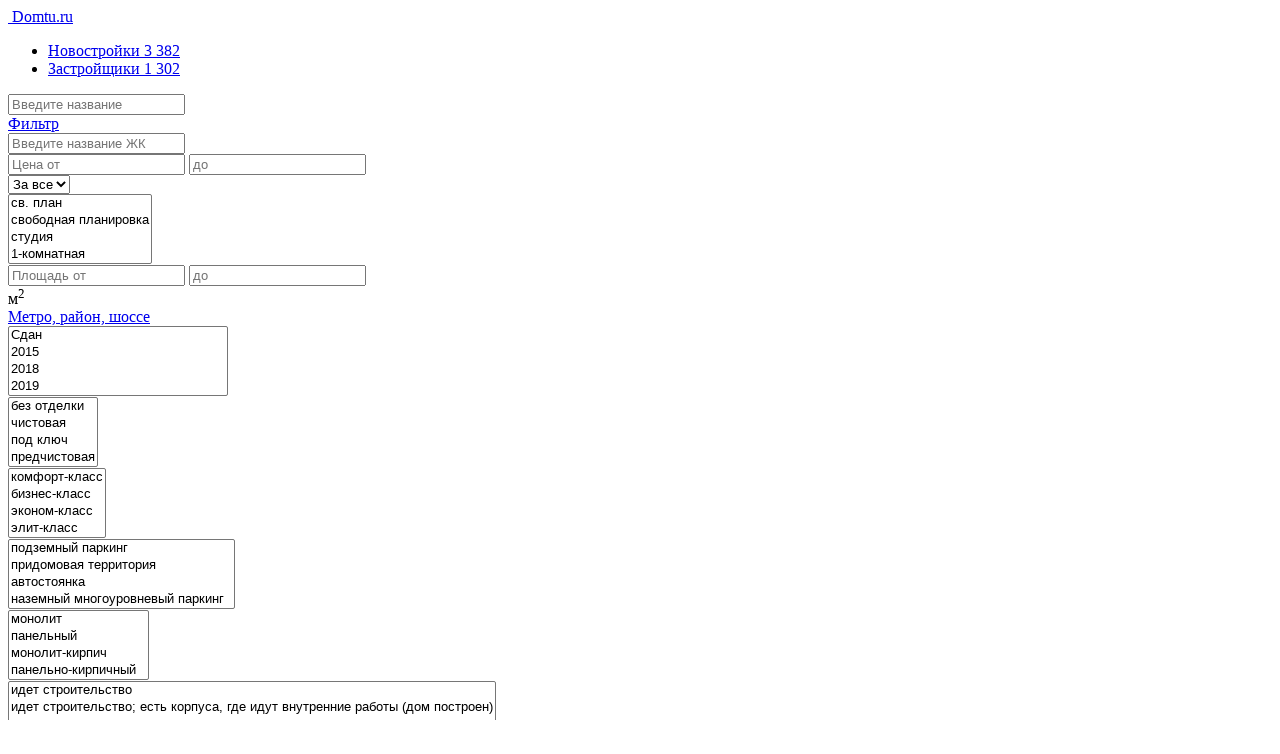

--- FILE ---
content_type: text/html; charset=UTF-8
request_url: https://domtu.ru/novostrojki-butyrskij-rajon
body_size: 42127
content:
<!doctype html>
<html lang="en">
<head>
    <meta charset="utf-8">
    <meta http-equiv="X-UA-Compatible" content="IE=edge">
    <meta name="viewport" content="width=device-width, initial-scale=1">
    <meta name="csrf-token" content="pZV49ngFQxZHLNA4S2rU1ykn2w7OEWKuNqYHtDCK"/>
    <title>Новостройки в Бутырском районе Москвы от застройщика цены от  7.3 млн. руб.</title>
    <meta name="description" content="Хотите купить квартиру в новостройке в Бутырском районе? Заходите на наш портал! Цены от  7.3 млн. руб. в 5 ЖК! Скидки и акции!">
    <meta name="keywords" content="новостройки в Бутырском районе от застройщика">
    <link rel="icon" type="image/x-icon" href="https://domtu.ru/template/images/favicon.svg">


    
    
    
            <meta name="yandex-verification" content="3801a841ff7f80e9" />
                <meta name="google-site-verification" content="bGExqDR8wMNBSkvTmtGEy4IYJpVWqigdLTSrjHhfvaw" />
        <!--[if IE]>
    <script src="http://html5shiv.googlecode.com/svn/trunk/html5.js"></script>
    <![endif]-->
    <link href="https://domtu.ru/template/css/style.css" rel="stylesheet" type="text/css">
    <link href="https://domtu.ru/template/css/custom.css" rel="stylesheet" type="text/css">
        

    
    <!--  <script type="text/javascript"> rbConfig={start:performance.now(),rbDomain:"newrrb.bid",rotator:'vpav'}; </script>
      <script async="async" type="text/javascript" src="//newrrb.bid/vpav.min.js"></script> -->
    

    <!-- Yandex.Metrika counter -->
    <noscript><div><img src="https://mc.yandex.ru/watch/49609237" style="position:absolute; left:-9999px;" alt="" /></div></noscript>
    <!-- /Yandex.Metrika counter -->
    <!-- Global site tag (gtag.js) - Google Analytics -->


    
    

</head>

<body class="">
<!--<script type='text/javascript' src='https://ads.leadscloud.ru/delivery/spcjs.php?id=3'></script>-->

<header class="header pt-3 pb-3">
    <div class="container">
        <div class="row align-items-center">
            <div class="col-lg-2 col-md-3 col-sm-4 col-5">
                <a href="https://domtu.ru" class="header__logo d-flex align-items-center">
                    <img src="https://domtu.ru/template/images/logo.svg" class="img-fluid" alt="" style="max-width: 35px">
                    <span>Domtu.ru</span>
                </a>

            </div>
            <div class="col-lg-5 col-md-5 col-sm-4 col-12 order-12 order-sm-2 mt-2 mt-sm-0 text-center text-sm-left">
                <!--<div class="h3 mb-1"><a href="tel:" class="badge badge-warning">.</a><i style="background: #fff7dc;margin-left: 5px;padding: 2px 8px;color: #d6bf9c;font-size: 10px;vertical-align: middle;font-style: normal">Реклама</i></div>-->
                <!--<span style="font-size: 11px;line-height: 12px;display: block;">Новостройки со скидкой до 20%. Звони!</span>-->
            </div>
            <div class="col-lg-5 col-md-3 col-sm-4 col-7 order-sm-3 norelative">

                <ul class="ml-auto header__menu d-flex flex-wrap flex-lg-nowrap list-unstyled m-0 justify-content-end"><li class="nav-item ml-3"><a class="nav-link" href="https://domtu.ru/novostroyki">Новостройки <span class="text-muted">3 382</span></a></li><li class="nav-item ml-3"><a class="nav-link" href="https://domtu.ru/developers">Застройщики <span class="text-muted">1 302</span></a></li></ul>
            </div>

                          <div class="main-page__head-autocomplete head-search">
                <input type="text" class="form-control" placeholder="Введите название">
                <i class="fa fa-search"></i>
            </div>
                        
        </div>

    </div>
</header>
    <div class="filter pb-3">
    <div class="container">

        <a href="#" class="btn btn-show-map open-mobile-filter d-block mt-3 d-sm-none">Фильтр <i class="fa fa-angle-down"></i></a>

        <form action="https://domtu.ru/novostroyki" id="filter" class="d-none d-sm-block">
            <div class="row">
                <div class="col-lg-3 col-md-5 col-sm-5 mt-3">
    <div class="filter__autocomplete">
        <input type="text" class="form-control" placeholder="Введите название ЖК">
        <i class="fa fa-search"></i>
    </div>
</div><div class="col-lg-4 col-md-7 col-sm-7 mt-3">
    <div class="input-group price-filter">
        <input type="text" name="filter[price][ot]" value="" class="form-control" placeholder="Цена от">
        <input type="text" name="filter[price][do]" value="" class="form-control border-right-0" placeholder="до">
        <div class="input-group-append">
            <span class="input-group-text price-filter__symbol"><i class="fa fa-rub"></i></span>
            <select name="filter[price][type]" id="" class="single-select select-js">
                <option value="all" >За все</option>
                <option value="metre" >За м2</option>
            </select>
        </div>
    </div>
</div><div class="col-lg-2 col-md-4 col-sm-5 mt-3">
    <select name="filter[apartments][]" id="apartment-types-select" class="multiple-select select-js" multiple
            data-options="{&quot;nonSelectedText&quot;:&quot;\u041a\u043e\u043b-\u0432\u043e \u043a\u043e\u043c\u043d\u0430\u0442&quot;,&quot;allSelectedText&quot;:&quot;\u0412\u0441\u0435 \u043a\u0432\u0430\u0440\u0442\u0438\u0440\u044b&quot;,&quot;nSelectedText&quot;:&quot; - \u0432\u044b\u0431\u0440\u0430\u043d\u043e&quot;}">
                    <option value="436">св. план</option>
                    <option value="339">свободная планировка</option>
                    <option value="282">студия</option>
                    <option value="280">1-комнатная</option>
                    <option value="279">2-комнатная</option>
                    <option value="284">3-комнатная</option>
                    <option value="281">4-комнатная</option>
                    <option value="283">5-комнатная</option>
                    <option value="294">6-комнатная</option>
                    <option value="296">7-комнатная</option>
                    <option value=""></option>
            </select>
</div><div class="col-lg-3 col-md-4 col-sm-7 mt-3">
    <div class="input-group square-filter">
        <input type="text" name="filter[square][ot]" value="" class="form-control" placeholder="Площадь от">
        <input type="text" name="filter[square][do]" value="" class="form-control border-right-0" placeholder="до">
        <div class="input-group-append">
            <span class="input-group-text">м<sup>2</sup></span>
        </div>
    </div>
</div><div class="col-lg-2 col-md-4 mt-3">
    <a href="#" data-toggle="modal" data-target=".location-modal" class="btn btn-show-map btn-block">
        Метро, район, шоссе
    </a>
</div><div class="col-lg-2 col-md-3 col-sm-4 mt-3">
    <select name="filter[deadline][]" id="select-completed" multiple class="multiple-select select-js"
            data-options="{&quot;nonSelectedText&quot;:&quot;\u0421\u0440\u043e\u043a \u0441\u0434\u0430\u0447\u0438&quot;,&quot;allSelectedText&quot;:&quot;\u0412\u0441\u0435&quot;,&quot;nSelectedText&quot;:&quot; - \u0432\u044b\u0431\u0440\u0430\u043d\u043e&quot;}">
        <option value="completed">Сдан</option>
                    <option value="420">2015</option>
                    <option value="81">2018</option>
                    <option value="82">2019</option>
                    <option value="83">2020</option>
                    <option value="84">2021</option>
                    <option value="419">2021; есть корпуса, где неизвестен</option>
                    <option value="85">2022</option>
                    <option value="431">2022; есть корпуса, где неизвестен</option>
                    <option value="86">2023</option>
                    <option value="430">2023; есть корпуса, где неизвестен</option>
                    <option value="87">2024</option>
                    <option value="88">2025</option>
                    <option value="375">2026</option>
                    <option value="438">2027</option>
                    <option value="441">2028</option>
            </select>
</div><div class="col-lg-2 col-md-3 col-sm-4 mt-3">
    <select name="filter[decoration][]" id="select-decoration" multiple class="multiple-select select-js"
            data-options="{&quot;nonSelectedText&quot;:&quot;\u041e\u0442\u0434\u0435\u043b\u043a\u0430&quot;,&quot;allSelectedText&quot;:&quot;\u041b\u044e\u0431\u0430\u044f&quot;,&quot;nSelectedText&quot;:&quot; - \u0432\u044b\u0431\u0440\u0430\u043d\u043e&quot;}">
                    <option value="32">без отделки</option>
                    <option value="31">чистовая</option>
                    <option value="35">под ключ</option>
                    <option value="34">предчистовая</option>
                    <option value="33">черновая</option>
            </select>
</div><div class="col-lg-2 col-md-3 col-sm-4 mt-3">
    <select name="filter[classes][]" id="select-class" multiple class="multiple-select select-js"
            data-options="{&quot;nonSelectedText&quot;:&quot;\u041a\u043b\u0430\u0441\u0441 \u0436\u0438\u043b\u044c\u044f&quot;,&quot;allSelectedText&quot;:&quot;\u041b\u044e\u0431\u043e\u0439&quot;,&quot;nSelectedText&quot;:&quot; - \u0432\u044b\u0431\u0440\u0430\u043d\u043e&quot;}">
                    <option value="19">комфорт-класс</option>
                    <option value="20">бизнес-класс</option>
                    <option value="18">эконом-класс</option>
                    <option value="316">элит-класс</option>
            </select>
</div><div class="col-lg-2 col-md-3 col-sm-4 mt-3 filter__custom" style="">
    <select name="filter[parking][]" id="select-parking" multiple class="multiple-select select-js"
            data-options="{&quot;nonSelectedText&quot;:&quot;\u041f\u0430\u0440\u043a\u043e\u0432\u043a\u0430&quot;,&quot;allSelectedText&quot;:&quot;\u041b\u044e\u0431\u0430\u044f&quot;,&quot;nSelectedText&quot;:&quot; - \u0432\u044b\u0431\u0440\u0430\u043d\u043e&quot;}">
                    <option value="22">подземный паркинг</option>
                    <option value="24">придомовая территория</option>
                    <option value="25">автостоянка</option>
                    <option value="23">наземный многоуровневый паркинг</option>
                    <option value="424">надземный многоуровневый паркинг</option>
            </select>
</div><div class="col-lg-2 col-md-3 col-sm-4 mt-3 filter__custom" style="">
    <select name="filter[types][]" id="select-types" multiple class="multiple-select select-js"
            data-options="{&quot;nonSelectedText&quot;:&quot;\u0422\u0438\u043f \u0437\u0434\u0430\u043d\u0438\u044f&quot;,&quot;allSelectedText&quot;:&quot;\u041b\u044e\u0431\u043e\u0439&quot;,&quot;nSelectedText&quot;:&quot; - \u0432\u044b\u0431\u0440\u0430\u043d\u043e&quot;}">
                    <option value="26">монолит</option>
                    <option value="29">панельный</option>
                    <option value="30">монолит-кирпич</option>
                    <option value="329">панельно-кирпичный</option>
                    <option value="345">каркасно-кирпичный</option>
                    <option value="27">кирпич</option>
                    <option value="28">пеноблок</option>
                    <option value="325">монолитно-блочный</option>
                    <option value="299">монолитно-каркасный</option>
                    <option value="383">блочный</option>
                    <option value="324">монолитно-панельный</option>
                    <option value="421">дерево</option>
            </select>
</div><div class="col-lg-3 col-md-3 col-sm-4 mt-3 filter__custom" style="">
    <select name="filter[stage_complete][]" id="select-stage-complete" multiple class="multiple-select select-js"
            data-options="{&quot;nonSelectedText&quot;:&quot;\u0421\u0442\u0430\u0434\u0438\u044f \u0441\u0442\u0440\u043e\u0438\u0442\u0435\u043b\u044c\u0441\u0442\u0432\u0430&quot;,&quot;allSelectedText&quot;:&quot;\u041b\u044e\u0431\u0430\u044f&quot;,&quot;nSelectedText&quot;:&quot; - \u0432\u044b\u0431\u0440\u0430\u043d\u043e&quot;}">
                    <option value="292">идет строительство</option>
                    <option value="317">идет строительство; есть корпуса, где  идут внутренние работы (дом построен)</option>
                    <option value="313">идет строительство; есть корпуса, где  строительство завершено</option>
                    <option value="319">идет строительство; есть корпуса, где  строительство не начато</option>
                    <option value="327">идут внутренние работы (дом построен)</option>
                    <option value="363">нет информации</option>
                    <option value="289">строительство завершено</option>
                    <option value="346">строительство завершено; есть корпуса, где  строительство не начато</option>
                    <option value="301">строительство заморожено</option>
                    <option value="396">строительство заморожено; есть корпуса, где  строительство не начато</option>
                    <option value="320">строительство не начато</option>
                    <option value="371">строительство не начато; есть корпуса, где  строительство завершено</option>
                    <option value="335">строительство не начато; есть корпуса, где  строительство заморожено</option>
                    <option value="432">строительство не начато; есть корпуса, где  строительство приостановлено</option>
                    <option value="395">строительство отменено</option>
                    <option value="433">строительство приостановлено</option>
                    <option value="434">строительство приостановлено; есть корпуса, где  строительство не начато</option>
            </select>
</div><div class="col-lg-3 col-md-3 col-sm-6 mt-3 filter__custom" style="">
    <select name="filter[stage_selling][]" id="select-stage-complete" multiple class="multiple-select select-js"
            data-options="{&quot;nonSelectedText&quot;:&quot;\u0421\u0442\u0430\u0434\u0438\u044f \u043f\u0440\u043e\u0434\u0430\u0436&quot;,&quot;allSelectedText&quot;:&quot;\u041b\u044e\u0431\u0430\u044f&quot;,&quot;nSelectedText&quot;:&quot; - \u0432\u044b\u0431\u0440\u0430\u043d\u043e&quot;}">
                    <option value="93">Идут продажи</option>
                    <option value="92">Продажи не начаты</option>
                    <option value="94">Продано</option>
            </select>
</div><div class="col-lg-2 col-md-3 col-sm-6 mt-3 filter__custom" style="">
    <select name="filter[custom][]" id="select-custom" multiple class="multiple-select select-js"
            data-options="{&quot;nonSelectedText&quot;:&quot;\u041f\u0440\u043e\u0447\u0435\u0435&quot;,&quot;allSelectedText&quot;:&quot;\u0412\u0441\u0435&quot;,&quot;nSelectedText&quot;:&quot; - \u0432\u044b\u0431\u0440\u0430\u043d\u043e&quot;}">
                    <option value="38">Без мусоропровода</option>
                    <option value="39">Кладовые помещения</option>
                    <option value="40">Панорамное остекление</option>
                    <option value="37">Огороженная территория</option>
                    <option value="376">Видовые квартиры</option>
                    <option value="42">Двухуровневые квартиры</option>
                    <option value="41">Пентхаусы</option>
            </select>
</div><div class="col-lg-2 col-md-3 mt-3">
    <button type="button" class="btn btn-block filter__more d-flex justify-content-between align-items-center">
                    Еще параметры
            <i class="fa fa-angle-down"></i>
            </button>
</div><div class="col-lg-2 mt-3">
    <button class="btn btn-primary btn-block">Подобрать</button>
</div>
            </div>
            <div class="mt-3 filter__from-popup d-flex flex-wrap" style="display:none;!important">
				<div class="items">
																																																																																																																								<div class="filter__from-popup-item d-flex align-items-center" data-type="location"
									 data-value="606">
									Бутырский район
									<input type="hidden" name="filter[location][]" value="606">
									<i class="fa fa-times filter__remove-popup-item"></i>
								</div>
																						</div>
				<div class="wrapp_btn"><span class="filter__from-popup-reset bg-danger">Очистить</span></div>
            </div>
        </form>

    </div>
</div>


    <div class="breadcrumb-block pt-3 pb-3">
            <div class="container">
            <nav>
                <ol class="breadcrumb mb-0" itemscope itemtype="https://schema.org/BreadcrumbList">
        
                            <li class="breadcrumb-item" itemprop="itemListElement" itemscope itemtype="https://schema.org/ListItem">
                                                                <a itemprop="item" href="https://domtu.ru">
                                            <span itemprop="name">
                            Главная
                        </span>
                    </a>
                    <meta itemprop="position" content="1"/>
                                    </li>
            
        
                            <li class="breadcrumb-item" itemprop="itemListElement" itemscope itemtype="https://schema.org/ListItem">
                                                                <a itemprop="item" href="https://domtu.ru/novostroyki">
                                            <span itemprop="name">
                            Все новостройки
                        </span>
                    </a>
                    <meta itemprop="position" content="2"/>
                                    </li>
            
        
                            <li class="breadcrumb-item" itemprop="itemListElement" itemscope itemtype="https://schema.org/ListItem">
                                                                <a itemprop="item" href="https://domtu.ru/novostrojki-moskvy">
                                            <span itemprop="name">
                            Новостройки Москвы
                        </span>
                    </a>
                    <meta itemprop="position" content="3"/>
                                    </li>
            
        
                            <li class="breadcrumb-item" itemprop="itemListElement" itemscope itemtype="https://schema.org/ListItem">
                                                                <a itemprop="item" href="https://domtu.ru/novostrojki-v-svao">
                                            <span itemprop="name">
                            Новостройки в СВАО
                        </span>
                    </a>
                    <meta itemprop="position" content="4"/>
                                    </li>
            
        
                            <li class="breadcrumb-item active" itemprop="itemListElement" itemscope itemtype="https://schema.org/ListItem">
                    <span itemprop="name">Новостройки в Бутырском районе</span>
                    <meta itemprop="position" content="5"/>
                </li>
            
            </ol>


            </nav>
        </div>
    </div>
    <div class="catalog-container">
        <div class="container">
            <div class="row">
                <div class="col-lg-9">
                                            <div class="catalog__info pb-3">
                            <h1 class="catalog__title">Новостройки в Бутырском районе Москвы от застройщика</h1>

                            <ul class="catalog__list list-unstyled mt-3 mb-0">
                                <li>
                                    <i class="fa fa-star text-primary mr-2"></i>5 жилых комплексов
                                                                            от 7.3 млн.  руб.
                                                                    </li>
                                                                    <li><i class="fa fa-star text-primary mr-2"></i>Цена за м2 от 228 866 рублей</li>
                                                                <li><i class="fa fa-star text-primary mr-2"></i>Скидки и специальные спецпредложения от 1 302 застройщиков.</li>
                            </ul>
                        </div>

                        <div class="mt-4">
                            <script type='text/javascript'><!--// <![CDATA[
                                OA_show(6);
                                // ]]> --></script><!--<noscript><a target='_blank' href='https://ads.leadscloud.ru/delivery/ck.php?n=55105fe'><img border='0' alt='' src='https://ads.leadscloud.ru/delivery/avw.php?zoneid=6&amp;n=55105fe' /></a></noscript>-->
                        </div>

                        <div class="catalog__popular-request pt-3 pb-3">
        <strong>Популряные запросы пользователей:</strong>
                    <a href="https://domtu.ru/novostrojki-novodmitrovskaya-ulica">
                Новостройки на Новодмитровской улице
            </a>
                    <a href="https://domtu.ru/novostrojki-ogorodnyj-proezd">
                Новостройки в Огородном проезде
            </a>
                    <a href="https://domtu.ru/novostrojki-savyolovskij-vokzal">
                Новостройки у Савёловского вокзала
            </a>
                    <a href="https://domtu.ru/novostrojki-stanciya-ostankino">
                Новостройки у станции Останкино
            </a>
                    <a href="https://domtu.ru/novostrojki-ulica-rustaveli">
                Новостройки на улице Руставели
            </a>
            </div>

                        <div class="catalog__sorting pt-3 pb-3">
    <a href="javascript:void(0)" class="btn btn-show-map show-map-lists mr-3">
        <i class="fa fa-map-marker mr-1"></i>
        Показать на карте
    </a>
    <select name="" id="sorting" class="single-select select-js" data-options="{&quot;nonSelectedText&quot;:&quot;\u0421\u043e\u0440\u0442\u0438\u0440\u043e\u0432\u043a\u0430&quot;}">
        <option value="">Без сортировки</option>
        <option value="price" >Цена по возрастанию</option>
        <option value="price-desc" >Цена по убыванию</option>
        <option value="price_metre" >Цена за м2 возраст.</option>
        <option value="price_metre-desc" >Цена за м2 убыван.</option>
    </select>

    <div class="map-lists pt-3 open">
                    <h2 class="catalog__title">Новостройки в Бутырском районе от застройщика на карте Москвы</h2>
                <div id="map-lists" style="height:300px;"></div>
    </div>
</div>

                        <div class="catalog__lists">
                                                                                                    <div class="row catalog__item pt-4 pb-4">
    <div class="col-md-5">
        <a href="https://domtu.ru/zhk-savelovskiy-siti" class="catalog__preview mb-3" target="_self">

                            <img data-load="https://domtu.ru/dimage?file=files/CE5uG0gACV1X6RAS8shmuK2bUs4NdDyH83Kn0KrC.jpg&size=326x192"
            src="[data-uri]"
                 alt="ЖК Савеловский Сити"
                 title="Визуализация ЖК Савеловский Сити"
                 class="img-fluid">
                
        <div class="catalog__preview-overlay">
            <div class="catalog__preview-info d-flex align-items-end justify-content-between">
                <span class="catalog__preview-completed mr-3">Сдан</span>
                                    <span class="catalog__preview-price">от 20.4 млн. </span>
                            </div>
        </div>
        </a>
    </div>
    <div class="col-md-7">
        <a href="https://domtu.ru/zhk-savelovskiy-siti" class="catalog__item-title" target="_self">
        ЖК Савеловский Сити
                </a>
        <div class="catalog__item-info mt-2">
            <div class="catalog__item-locations text-muted mt-1">
                <i class="fa fa-map-marker text-primary mr-1"></i>
                <a href="https://domtu.ru/novostrojki-moskvy">Москва</a>, <a href="https://domtu.ru/novostrojki-v-svao">Северо-Восточный</a>, <a href="https://domtu.ru/novostrojki-butyrskij-rajon">Бутырский район</a>, <a href="https://domtu.ru/novostrojki-novodmitrovskaya-ulica">Новодмитровская улица</a>
            </div>

                            <div class="catalog__item-metro mt-1">
                                            <div class="d-inline-block catalog__item-metro-item">
                            <span style="background-color: #ADACAC"></span>
                                                                <a href="https://domtu.ru/novostrojki-u-metro-dmitrovskaya">Дмитровская</a>
                                                            </div>
                                            <div class="d-inline-block catalog__item-metro-item">
                            <span style="background-color: #ADACAC"></span>
                                                                <a href="https://domtu.ru/novostrojki-u-metro-savelovskaya">Савеловская</a>
                                                            </div>
                                            <div class="d-inline-block catalog__item-metro-item">
                            <span style="background-color: #ADACAC"></span>
                                                                <a href="https://domtu.ru/novostroyki?filter%5Bmetro%5D%5B0%5D=334">Савёловская</a>
                                                            </div>
                                            <div class="d-inline-block catalog__item-metro-item">
                            <span style="background-color: #88CDCF"></span>
                                                                <a href="https://domtu.ru/novostrojki-metro-savyolovskaya-bolshaya-kolcevaya-liniya">Савёловская</a>
                                                            </div>
                                            <div class="d-inline-block catalog__item-metro-item">
                            <span style="background-color: #F5A528"></span>
                                                                <a href="https://domtu.ru/novostrojki-platforma-savyolovskaya-mcd-1">Савёловская</a>
                                                            </div>
                                            <div class="d-inline-block catalog__item-metro-item">
                            <span style="background-color: #E74683"></span>
                                                                <a href="https://domtu.ru/novostrojki-platforma-dmitrovskaya-mcd-2">Дмитровская</a>
                                                            </div>
                                            <div class="d-inline-block catalog__item-metro-item">
                            <span style="background-color: #00CC66"></span>
                                                                <a href="https://domtu.ru/novostrojki-metro-savyolovskaya-mcd-4">Савёловская</a>
                                                            </div>
                                    </div>
            
                            <div class="catalog__developers mt-2">
                    Застройщик: <a href="https://domtu.ru/mr-group">MR Group</a>
                </div>
            
                                                <table class="mt-3 table catalog__prices table-sm mb-0">
                        <tbody>
                                                    <tr>
                                <td class="text-muted">1-комнатная от 55.1
                                    м<sup>2</sup></td>
                                <td>20 408 164 руб.</td>
                            </tr>
                                                </tbody>
                    </table>
                                    </div>
    </div>
</div>                                                                                                    <div class="row catalog__item pt-4 pb-4">
    <div class="col-md-5">
        <a href="https://domtu.ru/zhk-fonvizinskiy" class="catalog__preview mb-3" target="_self">

                            <img data-load="https://domtu.ru/dimage?file=files/EGNWvJX6QDMoXPUkyQfgR3NmB8uBKCfzYnk0ZPvU.jpg&size=326x192"
            src="[data-uri]"
                 alt="ЖК Фонвизинский"
                 title="Визуализация ЖК Фонвизинский"
                 class="img-fluid">
                
        <div class="catalog__preview-overlay">
            <div class="catalog__preview-info d-flex align-items-end justify-content-between">
                <span class="catalog__preview-completed mr-3">Сдан</span>
                            </div>
        </div>
        </a>
    </div>
    <div class="col-md-7">
        <a href="https://domtu.ru/zhk-fonvizinskiy" class="catalog__item-title" target="_self">
        ЖК Фонвизинский
                </a>
        <div class="catalog__item-info mt-2">
            <div class="catalog__item-locations text-muted mt-1">
                <i class="fa fa-map-marker text-primary mr-1"></i>
                <a href="https://domtu.ru/novostrojki-moskvy">Москва</a>, <a href="https://domtu.ru/novostrojki-v-svao">Северо-Восточный</a>, <a href="https://domtu.ru/novostrojki-butyrskij-rajon">Бутырский район</a>, <a href="https://domtu.ru/novostrojki-ogorodnyj-proezd">Огородный проезд</a>, <a href="https://domtu.ru/novostrojki-stanciya-ostankino">Платформа Останкино</a>
            </div>

                            <div class="catalog__item-metro mt-1">
                                            <div class="d-inline-block catalog__item-metro-item">
                            <span style="background-color: #BED12C"></span>
                                                                <a href="https://domtu.ru/novostrojki-u-metro-fonvizinskaya">Фонвизинская</a>
                                                            </div>
                                            <div class="d-inline-block catalog__item-metro-item">
                            <span style="background-color: #BED12C"></span>
                                                                <a href="https://domtu.ru/novostrojki-metro-butyrskaya">Бутырская </a>
                                                            </div>
                                            <div class="d-inline-block catalog__item-metro-item">
                            <span style="background-color: #006DA8"></span>
                                                                <a href="https://domtu.ru/novostrojki-metro-ulica-milashenkova">Улица Милашенкова</a>
                                                            </div>
                                            <div class="d-inline-block catalog__item-metro-item">
                            <span style="background-color: #EA5B04"></span>
                                                                <a href="https://domtu.ru/novostrojki-metro-ostankino-mcd-3">Останкино</a>
                                                            </div>
                                    </div>
            
                            <div class="catalog__developers mt-2">
                    Застройщик: <a href="https://domtu.ru/rg-development">РГ-Девелопмент</a>
                </div>
            
                                                </div>
    </div>
</div>                                                                                                <div class="mt-3">



										
                                    </div>
                                                                        <div class="row catalog__item pt-4 pb-4">
    <div class="col-md-5">
        <a href="https://domtu.ru/zhk-na-ul-rustaveli" class="catalog__preview mb-3" target="_self">

                            <img data-load="https://domtu.ru/dimage?file=files/w9CF1JCk6i9WXWbWIMXo7ortg2AFkrODlViM34Wn.jpg&size=326x192"
            src="[data-uri]"
                 alt="ЖК на ул. Руставели"
                 title="Визуализация ЖК на ул. Руставели"
                 class="img-fluid">
                
        <div class="catalog__preview-overlay">
            <div class="catalog__preview-info d-flex align-items-end justify-content-between">
                <span class="catalog__preview-completed mr-3">Строится</span>
                                    <span class="catalog__preview-price">от 7.3 млн. </span>
                            </div>
        </div>
        </a>
    </div>
    <div class="col-md-7">
        <a href="https://domtu.ru/zhk-na-ul-rustaveli" class="catalog__item-title" target="_self">
        ЖК на ул. Руставели
                </a>
        <div class="catalog__item-info mt-2">
            <div class="catalog__item-locations text-muted mt-1">
                <i class="fa fa-map-marker text-primary mr-1"></i>
                <a href="https://domtu.ru/novostrojki-moskvy">Москва</a>, <a href="https://domtu.ru/novostrojki-v-svao">Северо-Восточный</a>, <a href="https://domtu.ru/novostrojki-butyrskij-rajon">Бутырский район</a>, <a href="https://domtu.ru/novostrojki-ulica-rustaveli">улица Руставели</a>, <a href="https://domtu.ru/novostrojki-stanciya-ostankino">Платформа Останкино</a>
            </div>

                            <div class="catalog__item-metro mt-1">
                                            <div class="d-inline-block catalog__item-metro-item">
                            <span style="background-color: #BED12C"></span>
                                                                <a href="https://domtu.ru/novostrojki-metro-butyrskaya">Бутырская </a>
                                                            </div>
                                            <div class="d-inline-block catalog__item-metro-item">
                            <span style="background-color: #006DA8"></span>
                                                                <a href="https://domtu.ru/novostrojki-metro-ulica-milashenkova">Улица Милашенкова</a>
                                                            </div>
                                            <div class="d-inline-block catalog__item-metro-item">
                            <span style="background-color: #006DA8"></span>
                                                                <a href="https://domtu.ru/novostrojki-metro-telecentr">Телецентр</a>
                                                            </div>
                                            <div class="d-inline-block catalog__item-metro-item">
                            <span style="background-color: #EA5B04"></span>
                                                                <a href="https://domtu.ru/novostrojki-metro-ostankino-mcd-3">Останкино</a>
                                                            </div>
                                    </div>
            
            
                                                <table class="mt-3 table catalog__prices table-sm mb-0">
                        <tbody>
                                                    <tr>
                                <td class="text-muted">студия от 19.8
                                    м<sup>2</sup></td>
                                <td>7 271 477 руб.</td>
                            </tr>
                                                    <tr>
                                <td class="text-muted">1-комнатная от 32.4
                                    м<sup>2</sup></td>
                                <td>11 502 431 руб.</td>
                            </tr>
                                                    <tr>
                                <td class="text-muted">2-комнатная от 37.5
                                    м<sup>2</sup></td>
                                <td>12 207 613 руб.</td>
                            </tr>
                                                    <tr>
                                <td class="text-muted">3-комнатная от 57.1
                                    м<sup>2</sup></td>
                                <td>16 209 937 руб.</td>
                            </tr>
                                                    <tr>
                                <td class="text-muted">4-комнатная от 86.6
                                    м<sup>2</sup></td>
                                <td>22 064 432 руб.</td>
                            </tr>
                                                    <tr>
                                <td class="text-muted">5-комнатная от 120.9
                                    м<sup>2</sup></td>
                                <td>27 669 849 руб.</td>
                            </tr>
                                                </tbody>
                    </table>
                                    </div>
    </div>
</div>                                                                                                    <div class="row catalog__item pt-4 pb-4">
    <div class="col-md-5">
        <a href="https://domtu.ru/kvartal-upside-towers" class="catalog__preview mb-3" target="_self">

                            <img data-load="https://domtu.ru/dimage?file=images/buildings/T7OGF0wSj0RvisXalCPRuPNTicUOieOVkB3cL33p.jpg&size=326x192"
            src="[data-uri]"
                 alt="ЖК Upside Towers (Апсайд Тауэрс)"
                 title="Визуализация ЖК Upside Towers (Апсайд Тауэрс)"
                 class="img-fluid">
                
        <div class="catalog__preview-overlay">
            <div class="catalog__preview-info d-flex align-items-end justify-content-between">
                <span class="catalog__preview-completed mr-3">Строится</span>
                                    <span class="catalog__preview-price">от 11.2 млн. </span>
                            </div>
        </div>
        </a>
    </div>
    <div class="col-md-7">
        <a href="https://domtu.ru/kvartal-upside-towers" class="catalog__item-title" target="_self">
        ЖК Upside Towers (Апсайд Тауэрс)
                </a>
        <div class="catalog__item-info mt-2">
            <div class="catalog__item-locations text-muted mt-1">
                <i class="fa fa-map-marker text-primary mr-1"></i>
                <a href="https://domtu.ru/novostrojki-moskvy">Москва</a>, <a href="https://domtu.ru/novostrojki-v-svao">Северо-Восточный</a>, <a href="https://domtu.ru/novostrojki-butyrskij-rajon">Бутырский район</a>, <a href="https://domtu.ru/novostrojki-ogorodnyj-proezd">Огородный проезд</a>, <a href="https://domtu.ru/novostrojki-stanciya-ostankino">Платформа Останкино</a>
            </div>

                            <div class="catalog__item-metro mt-1">
                                            <div class="d-inline-block catalog__item-metro-item">
                            <span style="background-color: #BED12C"></span>
                                                                <a href="https://domtu.ru/novostrojki-metro-butyrskaya">Бутырская </a>
                                                            </div>
                                            <div class="d-inline-block catalog__item-metro-item">
                            <span style="background-color: #006DA8"></span>
                                                                <a href="https://domtu.ru/novostrojki-metro-telecentr">Телецентр</a>
                                                            </div>
                                            <div class="d-inline-block catalog__item-metro-item">
                            <span style="background-color: #EA5B04"></span>
                                                                <a href="https://domtu.ru/novostrojki-metro-ostankino-mcd-3">Останкино</a>
                                                            </div>
                                    </div>
            
                            <div class="catalog__developers mt-2">
                    Застройщик: <a href="https://domtu.ru/upside-development">Upside Development</a>
                </div>
            
                                                <table class="mt-3 table catalog__prices table-sm mb-0">
                        <tbody>
                                                    <tr>
                                <td class="text-muted">студия от 23.9
                                    м<sup>2</sup></td>
                                <td>11 234 032 руб.</td>
                            </tr>
                                                    <tr>
                                <td class="text-muted">1-комнатная от 38.5
                                    м<sup>2</sup></td>
                                <td>16 530 913 руб.</td>
                            </tr>
                                                    <tr>
                                <td class="text-muted">2-комнатная от 61.3
                                    м<sup>2</sup></td>
                                <td>21 948 253 руб.</td>
                            </tr>
                                                </tbody>
                    </table>
                                    </div>
    </div>
</div>                                                                                                    <div class="row catalog__item pt-4 pb-4">
    <div class="col-md-5">
        <a href="https://domtu.ru/kvartal-po-proezdu-ogorodnyy" class="catalog__preview mb-3" target="_self">

                            <img data-load="https://domtu.ru/dimage?file=images/buildings/1pJsqcKAyD3pDTsWk3Jya48EBJXqtVNllfFkvnZG.jpeg&size=326x192"
            src="[data-uri]"
                 alt="ЖК по проезду Огородный"
                 title="Визуализация ЖК по проезду Огородный"
                 class="img-fluid">
                
        <div class="catalog__preview-overlay">
            <div class="catalog__preview-info d-flex align-items-end justify-content-between">
                <span class="catalog__preview-completed mr-3">Строится</span>
                            </div>
        </div>
        </a>
    </div>
    <div class="col-md-7">
        <a href="https://domtu.ru/kvartal-po-proezdu-ogorodnyy" class="catalog__item-title" target="_self">
        ЖК по проезду Огородный
                </a>
        <div class="catalog__item-info mt-2">
            <div class="catalog__item-locations text-muted mt-1">
                <i class="fa fa-map-marker text-primary mr-1"></i>
                <a href="https://domtu.ru/novostrojki-moskvy">Москва</a>, <a href="https://domtu.ru/novostrojki-v-svao">Северо-Восточный</a>, <a href="https://domtu.ru/novostrojki-butyrskij-rajon">Бутырский район</a>, <a href="https://domtu.ru/novostrojki-ogorodnyj-proezd">Огородный проезд</a>, <a href="https://domtu.ru/novostrojki-stanciya-ostankino">Платформа Останкино</a>
            </div>

                            <div class="catalog__item-metro mt-1">
                                            <div class="d-inline-block catalog__item-metro-item">
                            <span style="background-color: #BED12C"></span>
                                                                <a href="https://domtu.ru/novostrojki-u-metro-fonvizinskaya">Фонвизинская</a>
                                                            </div>
                                            <div class="d-inline-block catalog__item-metro-item">
                            <span style="background-color: #BED12C"></span>
                                                                <a href="https://domtu.ru/novostrojki-metro-butyrskaya">Бутырская </a>
                                                            </div>
                                            <div class="d-inline-block catalog__item-metro-item">
                            <span style="background-color: #006DA8"></span>
                                                                <a href="https://domtu.ru/novostrojki-metro-ulica-milashenkova">Улица Милашенкова</a>
                                                            </div>
                                            <div class="d-inline-block catalog__item-metro-item">
                            <span style="background-color: #EA5B04"></span>
                                                                <a href="https://domtu.ru/novostrojki-metro-ostankino-mcd-3">Останкино</a>
                                                            </div>
                                    </div>
            
                            <div class="catalog__developers mt-2">
                    Застройщик: <a href="https://domtu.ru/brusnika">Брусника</a>
                </div>
            
                                                </div>
    </div>
</div>                                                    </div>

                        
                        
                        
                    
                                            <div class="catalog__lists mt-3">
                            <h2 class="catalog__title">Рекомендуемые новостройки</h2>
                                                            <div class="row catalog__item pt-4 pb-4">
    <div class="col-md-5">
        <a href="https://domtu.ru/zhk-flagman-1" class="catalog__preview mb-3" target="_self">

                            <img data-load="https://domtu.ru/dimage?file=files/atEyEWENxNunGNADuVBOudW3frTuJ23JIg0UxwWE.jpg&size=326x192"
            src="[data-uri]"
                 alt="ЖК Флагман"
                 title="Визуализация ЖК Флагман"
                 class="img-fluid">
                
        <div class="catalog__preview-overlay">
            <div class="catalog__preview-info d-flex align-items-end justify-content-between">
                <span class="catalog__preview-completed mr-3">Сдан</span>
                                    <span class="catalog__preview-price">от 5.3 млн. </span>
                            </div>
        </div>
        </a>
    </div>
    <div class="col-md-7">
        <a href="https://domtu.ru/zhk-flagman-1" class="catalog__item-title" target="_self">
        ЖК Флагман
                </a>
        <div class="catalog__item-info mt-2">
            <div class="catalog__item-locations text-muted mt-1">
                <i class="fa fa-map-marker text-primary mr-1"></i>
                <a href="https://domtu.ru/novostrojki-podmoskovya">Московская область</a>, <a href="https://domtu.ru/novostrojki-gorodskoj-okrug-lyubercy">Люберцы городской округ</a>, <a href="https://domtu.ru/novostrojki-novoryazanskoe">Новорязанское</a>, <a href="https://domtu.ru/novostrojki-v-oktyabrskom">Октябрьский</a>, <a href="https://domtu.ru/novostrojki-ulica-lenina">улица Ленина</a>
            </div>

            
                            <div class="catalog__developers mt-2">
                    Застройщик: <a href="https://domtu.ru/flagman">Флагман</a>
                </div>
            
                                                <table class="mt-3 table catalog__prices table-sm mb-0">
                        <tbody>
                                                    <tr>
                                <td class="text-muted">2-комнатная от 73.8
                                    м<sup>2</sup></td>
                                <td>5 263 416 руб.</td>
                            </tr>
                                                </tbody>
                    </table>
                                    </div>
    </div>
</div>                                                            <div class="row catalog__item pt-4 pb-4">
    <div class="col-md-5">
        <a href="https://domtu.ru/lo/zhk-territoriya" class="catalog__preview mb-3" target="_self">

                            <img data-load="https://domtu.ru/dimage?file=files/GVsYUAjKOf8p7haniqgkLmcMZslkFu24dLXJ2BqJ.jpg&size=326x192"
            src="[data-uri]"
                 alt="ЖК Территория"
                 title="Визуализация ЖК Территория"
                 class="img-fluid">
                
        <div class="catalog__preview-overlay">
            <div class="catalog__preview-info d-flex align-items-end justify-content-between">
                <span class="catalog__preview-completed mr-3">Строится</span>
                                    <span class="catalog__preview-price">от 2.6 млн. </span>
                            </div>
        </div>
        </a>
    </div>
    <div class="col-md-7">
        <a href="https://domtu.ru/lo/zhk-territoriya" class="catalog__item-title" target="_self">
        ЖК Территория
                </a>
        <div class="catalog__item-info mt-2">
            <div class="catalog__item-locations text-muted mt-1">
                <i class="fa fa-map-marker text-primary mr-1"></i>
                <a href="https://domtu.ru/lo/leningradskaya-oblast">Ленинградская область</a>, <a href="https://domtu.ru/novostroyki?filter%5Blocation%5D%5B0%5D=1686">Всеволожский район</a>, <a href="https://domtu.ru/novostroyki?filter%5Blocation%5D%5B0%5D=1687">Мурино</a>, <a href="https://domtu.ru/novostrojki-petrovskij-bulvar">Петровский бульвар</a>
            </div>

                            <div class="catalog__item-metro mt-1">
                                            <div class="d-inline-block catalog__item-metro-item">
                            <span style="background-color: #D6083B"></span>
                                                                <a href="https://domtu.ru/novostroyki?filter%5Bmetro%5D%5B0%5D=257">Девяткино</a>
                                                            </div>
                                    </div>
            
                            <div class="catalog__developers mt-2">
                    Застройщик: <a href="https://domtu.ru/lider-grupp-spb">Лидер Групп (СПб)</a>
                </div>
            
                                                <table class="mt-3 table catalog__prices table-sm mb-0">
                        <tbody>
                                                    <tr>
                                <td class="text-muted">студия от 22
                                    м<sup>2</sup></td>
                                <td>2 551 720 руб.</td>
                            </tr>
                                                    <tr>
                                <td class="text-muted">1-комнатная от 32
                                    м<sup>2</sup></td>
                                <td>3 221 921 руб.</td>
                            </tr>
                                                    <tr>
                                <td class="text-muted">2-комнатная от 49
                                    м<sup>2</sup></td>
                                <td>4 401 992 руб.</td>
                            </tr>
                                                </tbody>
                    </table>
                                    </div>
    </div>
</div>                                                            <div class="row catalog__item pt-4 pb-4">
    <div class="col-md-5">
        <a href="https://domtu.ru/zhk-novograd-monino" class="catalog__preview mb-3" target="_self">

                            <img data-load="https://domtu.ru/dimage?file=images/buildings/7v2YWSR2Qwy5oDKTQtooPoxNod6C46edFpmrb7pg.jpg&size=326x192"
            src="[data-uri]"
                 alt="ЖК Новоград Монино"
                 title="Визуализация ЖК Новоград Монино"
                 class="img-fluid">
                
        <div class="catalog__preview-overlay">
            <div class="catalog__preview-info d-flex align-items-end justify-content-between">
                <span class="catalog__preview-completed mr-3">Строится, есть сданные</span>
                                    <span class="catalog__preview-price">от 4.1 млн. </span>
                            </div>
        </div>
        </a>
    </div>
    <div class="col-md-7">
        <a href="https://domtu.ru/zhk-novograd-monino" class="catalog__item-title" target="_self">
        ЖК Новоград Монино
                </a>
        <div class="catalog__item-info mt-2">
            <div class="catalog__item-locations text-muted mt-1">
                <i class="fa fa-map-marker text-primary mr-1"></i>
                <a href="https://domtu.ru/novostroyki?filter%5Blocation%5D%5B0%5D=2238">Москва и Московская область</a>, <a href="https://domtu.ru/novostrojki-shchyolkovo-gorodskoj-okrug">Щёлково городской округ</a>, <a href="https://domtu.ru/novostrojki-gorkovskoe">Горьковское</a>, <a href="https://domtu.ru/novostrojki-monino">Монино</a>, <a href="https://domtu.ru/novostrojki-na-ulice-zheleznodorozhnoj">улица Железнодорожная</a>, <a href="https://domtu.ru/novostrojki-monino">Монино</a>
            </div>

            
                            <div class="catalog__developers mt-2">
                    Застройщик: <a href="https://domtu.ru/averus">Аверус</a>
                </div>
            
                                                <table class="mt-3 table catalog__prices table-sm mb-0">
                        <tbody>
                                                    <tr>
                                <td class="text-muted">1-комнатная от 33.5
                                    м<sup>2</sup></td>
                                <td>4 117 521 руб.</td>
                            </tr>
                                                    <tr>
                                <td class="text-muted">2-комнатная от 49.9
                                    м<sup>2</sup></td>
                                <td>6 055 617 руб.</td>
                            </tr>
                                                    <tr>
                                <td class="text-muted">3-комнатная от 78.2
                                    м<sup>2</sup></td>
                                <td>8 294 025 руб.</td>
                            </tr>
                                                </tbody>
                    </table>
                                    </div>
    </div>
</div>                                                            <div class="row catalog__item pt-4 pb-4">
    <div class="col-md-5">
        <a href="https://domtu.ru/spb/zhk-dinastiya-1" class="catalog__preview mb-3" target="_self">

                            <img data-load="https://domtu.ru/dimage?file=files/72y7B2XMs0BTMVYloBfyLYR6qimNbi4D87TlLle7.jpg&size=326x192"
            src="[data-uri]"
                 alt="ЖК Династия"
                 title="Визуализация ЖК Династия"
                 class="img-fluid">
                
        <div class="catalog__preview-overlay">
            <div class="catalog__preview-info d-flex align-items-end justify-content-between">
                <span class="catalog__preview-completed mr-3">Сдан</span>
                            </div>
        </div>
        </a>
    </div>
    <div class="col-md-7">
        <a href="https://domtu.ru/spb/zhk-dinastiya-1" class="catalog__item-title" target="_self">
        ЖК Династия
                </a>
        <div class="catalog__item-info mt-2">
            <div class="catalog__item-locations text-muted mt-1">
                <i class="fa fa-map-marker text-primary mr-1"></i>
                <a href="https://domtu.ru/spb/novostroyki-sankt-peterburga">Санкт-Петербург</a>, <a href="https://domtu.ru/novostroyki?filter%5Blocation%5D%5B0%5D=1722">Петродворцовый район</a>, <a href="https://domtu.ru/novostroyki?filter%5Blocation%5D%5B0%5D=1808">Петергоф</a>, <a href="https://domtu.ru/novostroyki?filter%5Blocation%5D%5B0%5D=1809">улица Фабричная</a>, <a href="https://domtu.ru/novostroyki?filter%5Blocation%5D%5B0%5D=2592">Старый Петергоф</a>
            </div>

            
                            <div class="catalog__developers mt-2">
                    Застройщик: <a href="https://domtu.ru/admiral-1">Адмирал</a>
                </div>
            
                                                </div>
    </div>
</div>                                                            <div class="row catalog__item pt-4 pb-4">
    <div class="col-md-5">
        <a href="https://domtu.ru/zhk-pavlino" class="catalog__preview mb-3" target="_self">

                            <img data-load="https://domtu.ru/dimage?file=files/WrOOBUOVGbpPLNumi6b9a4oKEL9sBMl6PtyEefOZ.jpg&size=326x192"
            src="[data-uri]"
                 alt="ЖК Павлино"
                 title="Визуализация ЖК Павлино"
                 class="img-fluid">
                
        <div class="catalog__preview-overlay">
            <div class="catalog__preview-info d-flex align-items-end justify-content-between">
                <span class="catalog__preview-completed mr-3">Сдан</span>
                            </div>
        </div>
        </a>
    </div>
    <div class="col-md-7">
        <a href="https://domtu.ru/zhk-pavlino" class="catalog__item-title" target="_self">
        ЖК Павлино
                </a>
        <div class="catalog__item-info mt-2">
            <div class="catalog__item-locations text-muted mt-1">
                <i class="fa fa-map-marker text-primary mr-1"></i>
                <a href="https://domtu.ru/novostrojki-podmoskovya">Московская область</a>, <a href="https://domtu.ru/novostrojki-gorodskoj-okrug-balashiha">Балашиха городской округ</a>, <a href="https://domtu.ru/novostrojki-na-nosovihinskom-shosse">Носовихинское</a>, <a href="https://domtu.ru/novostrojki-v-pavlino">Павлино</a>
            </div>

            
                            <div class="catalog__developers mt-2">
                    Застройщик: <a href="https://domtu.ru/gazstroyinvest">Газстройинвест</a>
                </div>
            
                                                </div>
    </div>
</div>                                                            <div class="row catalog__item pt-4 pb-4">
    <div class="col-md-5">
        <a href="https://domtu.ru/zhk-izumrudnaya-dolina-ii" class="catalog__preview mb-3" target="_self">

                            <img data-load="https://domtu.ru/dimage?file=files/XnlJiIPyvyIM9Kv194vnchwaZklXKvtIl40T5YRf.jpg&size=326x192"
            src="[data-uri]"
                 alt="ЖК Изумрудная долина II"
                 title="Визуализация ЖК Изумрудная долина II"
                 class="img-fluid">
                
        <div class="catalog__preview-overlay">
            <div class="catalog__preview-info d-flex align-items-end justify-content-between">
                <span class="catalog__preview-completed mr-3">Сдан</span>
                            </div>
        </div>
        </a>
    </div>
    <div class="col-md-7">
        <a href="https://domtu.ru/zhk-izumrudnaya-dolina-ii" class="catalog__item-title" target="_self">
        ЖК Изумрудная долина II
                </a>
        <div class="catalog__item-info mt-2">
            <div class="catalog__item-locations text-muted mt-1">
                <i class="fa fa-map-marker text-primary mr-1"></i>
                <a href="https://domtu.ru/novostrojki-moskvy">Москва</a>, <a href="https://domtu.ru/novostrojki-v-zao-moskvy">Западный</a>, <a href="https://domtu.ru/novostrojki-v-kuncevo">Кунцево</a>, <a href="https://domtu.ru/novostrojki-na-yarcevskoj-ulice">Ярцевская улица</a>
            </div>

                            <div class="catalog__item-metro mt-1">
                                            <div class="d-inline-block catalog__item-metro-item">
                            <span style="background-color: #0072BA"></span>
                                                                <a href="https://domtu.ru/novostrojki-u-metro-molodezhnaya">Молодежная</a>
                                                            </div>
                                            <div class="d-inline-block catalog__item-metro-item">
                            <span style="background-color: #0072BA"></span>
                                                                <a href="https://domtu.ru/novostrojki-v-krylatskom">Крылатское</a>
                                                            </div>
                                    </div>
            
                            <div class="catalog__developers mt-2">
                    Застройщик: <a href="https://domtu.ru/gals-development">Галс-Девелопмент</a>
                </div>
            
                                                </div>
    </div>
</div>                                                            <div class="row catalog__item pt-4 pb-4">
    <div class="col-md-5">
        <a href="https://domtu.ru/zhk-apollon-klub" class="catalog__preview mb-3" target="_self">

                            <img data-load="https://domtu.ru/dimage?file=files/HJR5pm5168xdvtebYP2LPT7ZH8EQxBQ7wNQ60Ewe.jpg&size=326x192"
            src="[data-uri]"
                 alt="ЖК Аполлон-клуб"
                 title="Визуализация ЖК Аполлон-клуб"
                 class="img-fluid">
                
        <div class="catalog__preview-overlay">
            <div class="catalog__preview-info d-flex align-items-end justify-content-between">
                <span class="catalog__preview-completed mr-3">Сдан</span>
                            </div>
        </div>
        </a>
    </div>
    <div class="col-md-7">
        <a href="https://domtu.ru/zhk-apollon-klub" class="catalog__item-title" target="_self">
        ЖК Аполлон-клуб
                </a>
        <div class="catalog__item-info mt-2">
            <div class="catalog__item-locations text-muted mt-1">
                <i class="fa fa-map-marker text-primary mr-1"></i>
                <a href="https://domtu.ru/novostrojki-podmoskovya">Московская область</a>, <a href="https://domtu.ru/novostrojki-v-leninskom-rajone">Ленинский район</a>, <a href="https://domtu.ru/novostrojki-po-simferopolskomu-shosse">Симферопольское</a>, <a href="https://domtu.ru/novostrojki-dubrovskij">Дубровский</a>, <a href="https://domtu.ru/novostrojki-ulica-turova">улица Турова</a>, <a href="https://domtu.ru/novostrojki-stanciya-bitca">Платформа Битца</a>
            </div>

            
                            <div class="catalog__developers mt-2">
                    Застройщик: <a href="https://domtu.ru/ogrand">О'Гранд</a>
                </div>
            
                                                </div>
    </div>
</div>                                                            <div class="row catalog__item pt-4 pb-4">
    <div class="col-md-5">
        <a href="https://domtu.ru/zhk-zaytsevo" class="catalog__preview mb-3" target="_self">

                            <img data-load="https://domtu.ru/dimage?file=files/h5BD0rkHXXJHA0JQhQbBsqbkaZ976XEuluq5Sgf0.jpg&size=326x192"
            src="[data-uri]"
                 alt="ЖК Зайцево"
                 title="Визуализация ЖК Зайцево"
                 class="img-fluid">
                
        <div class="catalog__preview-overlay">
            <div class="catalog__preview-info d-flex align-items-end justify-content-between">
                <span class="catalog__preview-completed mr-3">Строится</span>
                            </div>
        </div>
        </a>
    </div>
    <div class="col-md-7">
        <a href="https://domtu.ru/zhk-zaytsevo" class="catalog__item-title" target="_self">
        ЖК Зайцево
                </a>
        <div class="catalog__item-info mt-2">
            <div class="catalog__item-locations text-muted mt-1">
                <i class="fa fa-map-marker text-primary mr-1"></i>
                <a href="https://domtu.ru/novostrojki-podmoskovya">Московская область</a>, <a href="https://domtu.ru/novostrojki-odincovskij-gorodskoj-okrug">Одинцовский городской округ</a>, <a href="https://domtu.ru/novostrojki-minskoe">Минское</a>, <a href="https://domtu.ru/novostrojki-zajcevo">Зайцево</a>, <a href="https://domtu.ru/novostrojki-stanciya-kokoshkino">Платформа Кокошкино</a>
            </div>

            
                            <div class="catalog__developers mt-2">
                    Застройщик: <a href="https://domtu.ru/sitistroy-proekt">СитиСтрой-Проект</a>
                </div>
            
                                                </div>
    </div>
</div>                                                            <div class="row catalog__item pt-4 pb-4">
    <div class="col-md-5">
        <a href="https://domtu.ru/zhk-ilinskiy-park-1" class="catalog__preview mb-3" target="_self">

                            <img data-load="https://domtu.ru/dimage?file=files/d3mXo2gSZoD9dZtTVaKWyf1fufRD0VIHjtcAUwUY.jpg&size=326x192"
            src="[data-uri]"
                 alt="ЖК Ильинский парк"
                 title="Визуализация ЖК Ильинский парк"
                 class="img-fluid">
                
        <div class="catalog__preview-overlay">
            <div class="catalog__preview-info d-flex align-items-end justify-content-between">
                <span class="catalog__preview-completed mr-3">Сдан</span>
                            </div>
        </div>
        </a>
    </div>
    <div class="col-md-7">
        <a href="https://domtu.ru/zhk-ilinskiy-park-1" class="catalog__item-title" target="_self">
        ЖК Ильинский парк
                </a>
        <div class="catalog__item-info mt-2">
            <div class="catalog__item-locations text-muted mt-1">
                <i class="fa fa-map-marker text-primary mr-1"></i>
                <a href="https://domtu.ru/novostrojki-podmoskovya">Московская область</a>, <a href="https://domtu.ru/novostrojki-krasnogorsk-gorodskoj-okrug">Красногорск городской округ</a>, <a href="https://domtu.ru/novostrojki-ilinskoe-shosse">Ильинское</a>, <a href="https://domtu.ru/novostrojki-v-krasnogorske">Красногорск</a>, <a href="https://domtu.ru/novostrojki-na-ilinskom-shosse">Ильинское шоссе</a>, <a href="https://domtu.ru/novostrojki-stanciya-pavshino">Павшино</a>
            </div>

            
                            <div class="catalog__developers mt-2">
                    Застройщик: <a href="https://domtu.ru/gk-slavyanskaya">ГК «Славянская»</a>
                </div>
            
                                                </div>
    </div>
</div>                                                            <div class="row catalog__item pt-4 pb-4">
    <div class="col-md-5">
        <a href="https://domtu.ru/spb/zhk-novella" class="catalog__preview mb-3" target="_self">

                            <img data-load="https://domtu.ru/dimage?file=files/YbYsLXuY27SKk59aMkKg1FhWgLkvlsEmActbLW72.jpg&size=326x192"
            src="[data-uri]"
                 alt="ЖК Новелла"
                 title="Визуализация ЖК Новелла"
                 class="img-fluid">
                
        <div class="catalog__preview-overlay">
            <div class="catalog__preview-info d-flex align-items-end justify-content-between">
                <span class="catalog__preview-completed mr-3">Сдан</span>
                            </div>
        </div>
        </a>
    </div>
    <div class="col-md-7">
        <a href="https://domtu.ru/spb/zhk-novella" class="catalog__item-title" target="_self">
        ЖК Новелла
                </a>
        <div class="catalog__item-info mt-2">
            <div class="catalog__item-locations text-muted mt-1">
                <i class="fa fa-map-marker text-primary mr-1"></i>
                <a href="https://domtu.ru/spb/novostroyki-sankt-peterburga">Санкт-Петербург</a>, <a href="https://domtu.ru/spb/novostroyki-prim">Приморский район</a>, <a href="https://domtu.ru/novostroyki?filter%5Blocation%5D%5B0%5D=1752">улица Савушкина</a>
            </div>

                            <div class="catalog__item-metro mt-1">
                                            <div class="d-inline-block catalog__item-metro-item">
                            <span style="background-color: #0078C9"></span>
                                                                <a href="https://domtu.ru/novostroyki?filter%5Bmetro%5D%5B0%5D=281">Чёрная речка</a>
                                                            </div>
                                    </div>
            
                            <div class="catalog__developers mt-2">
                    Застройщик: <a href="https://domtu.ru/rbi-1">RBI</a>
                </div>
            
                                                </div>
    </div>
</div>                                                            <div class="row catalog__item pt-4 pb-4">
    <div class="col-md-5">
        <a href="https://domtu.ru/spb/zhk-nordika" class="catalog__preview mb-3" target="_self">

                            <img data-load="https://domtu.ru/dimage?file=files/ZlaW12Gvr2SPbCWhhLKXRCCSIptbXxTQl3h1jsti.jpg&size=326x192"
            src="[data-uri]"
                 alt="ЖК Нордика"
                 title="Визуализация ЖК Нордика"
                 class="img-fluid">
                
        <div class="catalog__preview-overlay">
            <div class="catalog__preview-info d-flex align-items-end justify-content-between">
                <span class="catalog__preview-completed mr-3">Сдан</span>
                            </div>
        </div>
        </a>
    </div>
    <div class="col-md-7">
        <a href="https://domtu.ru/spb/zhk-nordika" class="catalog__item-title" target="_self">
        ЖК Нордика
                </a>
        <div class="catalog__item-info mt-2">
            <div class="catalog__item-locations text-muted mt-1">
                <i class="fa fa-map-marker text-primary mr-1"></i>
                <a href="https://domtu.ru/spb/novostroyki-sankt-peterburga">Санкт-Петербург</a>, <a href="https://domtu.ru/novostrojki-pushkinskogo-rajona">Пушкинский район</a>, <a href="https://domtu.ru/novostroyki?filter%5Blocation%5D%5B0%5D=1734">Шушары</a>, <a href="https://domtu.ru/novostroyki?filter%5Blocation%5D%5B0%5D=2069">Новгородский проспект</a>, <a href="https://domtu.ru/novostroyki?filter%5Blocation%5D%5B0%5D=1734">Шушары</a>
            </div>

            
                            <div class="catalog__developers mt-2">
                    Застройщик: <a href="https://domtu.ru/polis-grupp-1">Полис групп</a>
                </div>
            
                                                </div>
    </div>
</div>                                                            <div class="row catalog__item pt-4 pb-4">
    <div class="col-md-5">
        <a href="https://domtu.ru/zhk-na-ul-rechnaya" class="catalog__preview mb-3" target="_self">

                            <img data-load="https://domtu.ru/dimage?file=files/BmL1C7kIOrVN4YPAHpkarDF1ykDLBcm6pBM5mKGt.jpg&size=326x192"
            src="[data-uri]"
                 alt="ЖК на ул. Речная"
                 title="Визуализация ЖК на ул. Речная"
                 class="img-fluid">
                
        <div class="catalog__preview-overlay">
            <div class="catalog__preview-info d-flex align-items-end justify-content-between">
                <span class="catalog__preview-completed mr-3">Сдан</span>
                            </div>
        </div>
        </a>
    </div>
    <div class="col-md-7">
        <a href="https://domtu.ru/zhk-na-ul-rechnaya" class="catalog__item-title" target="_self">
        ЖК на ул. Речная
                </a>
        <div class="catalog__item-info mt-2">
            <div class="catalog__item-locations text-muted mt-1">
                <i class="fa fa-map-marker text-primary mr-1"></i>
                <a href="https://domtu.ru/novostrojki-podmoskovya">Московская область</a>, <a href="https://domtu.ru/novostrojki-v-domodedovskom-rajone">Домодедово городской округ</a>, <a href="https://domtu.ru/novostrojki-kashirskoe">Каширское</a>, <a href="https://domtu.ru/novostrojki-v-domodedovo">Домодедово</a>, <a href="https://domtu.ru/novostrojki-rechnaya-ulica">Речная улица</a>
            </div>

            
                            <div class="catalog__developers mt-2">
                    Застройщик: <a href="https://domtu.ru/gyunay">Гюнай</a>
                </div>
            
                                                </div>
    </div>
</div>                                                            <div class="row catalog__item pt-4 pb-4">
    <div class="col-md-5">
        <a href="https://domtu.ru/zhk-premium" class="catalog__preview mb-3" target="_self">

                            <img data-load="https://domtu.ru/dimage?file=files/SlhTsGMxZQ6pMXf2NhaYPIIiAxyONoe9yjwHeyjY.jpg&size=326x192"
            src="[data-uri]"
                 alt="ЖК Премиум"
                 title="Визуализация ЖК Премиум"
                 class="img-fluid">
                
        <div class="catalog__preview-overlay">
            <div class="catalog__preview-info d-flex align-items-end justify-content-between">
                <span class="catalog__preview-completed mr-3">Сдан</span>
                            </div>
        </div>
        </a>
    </div>
    <div class="col-md-7">
        <a href="https://domtu.ru/zhk-premium" class="catalog__item-title" target="_self">
        ЖК Премиум
                </a>
        <div class="catalog__item-info mt-2">
            <div class="catalog__item-locations text-muted mt-1">
                <i class="fa fa-map-marker text-primary mr-1"></i>
                <a href="https://domtu.ru/novostrojki-podmoskovya">Московская область</a>, <a href="https://domtu.ru/novostrojki-korolyov-gorodskoj-okrug">Королёв городской округ</a>, <a href="https://domtu.ru/novostrojki-yaroslavskoe">Ярославское</a>, <a href="https://domtu.ru/novostrojki-v-koroleve">Королёв</a>, <a href="https://domtu.ru/novostrojki-podlesnaya-ulica">Подлесная улица</a>
            </div>

            
                            <div class="catalog__developers mt-2">
                    Застройщик: <a href="https://domtu.ru/sber-invest">Сбер-Инвест</a>
                </div>
            
                                                </div>
    </div>
</div>                                                            <div class="row catalog__item pt-4 pb-4">
    <div class="col-md-5">
        <a href="https://domtu.ru/spb/zhk-kosmos" class="catalog__preview mb-3" target="_self">

                            <img data-load="https://domtu.ru/dimage?file=files/kOWY4EyIhlQTPudfpMsnyAZGi6jNOKVn8jyi7j5r.jpg&size=326x192"
            src="[data-uri]"
                 alt="ЖК Космос"
                 title="Визуализация ЖК Космос"
                 class="img-fluid">
                
        <div class="catalog__preview-overlay">
            <div class="catalog__preview-info d-flex align-items-end justify-content-between">
                <span class="catalog__preview-completed mr-3">Сдан</span>
                            </div>
        </div>
        </a>
    </div>
    <div class="col-md-7">
        <a href="https://domtu.ru/spb/zhk-kosmos" class="catalog__item-title" target="_self">
        ЖК Космос
                </a>
        <div class="catalog__item-info mt-2">
            <div class="catalog__item-locations text-muted mt-1">
                <i class="fa fa-map-marker text-primary mr-1"></i>
                <a href="https://domtu.ru/spb/novostroyki-sankt-peterburga">Санкт-Петербург</a>, <a href="https://domtu.ru/novostroyki?filter%5Blocation%5D%5B0%5D=1701">Московский район</a>, <a href="https://domtu.ru/novostroyki?filter%5Blocation%5D%5B0%5D=1867">проспект Юрия Гагарина</a>
            </div>

            
                            <div class="catalog__developers mt-2">
                    Застройщик: <a href="https://domtu.ru/setl-group">Setl Group</a>
                </div>
            
                                                </div>
    </div>
</div>                                                            <div class="row catalog__item pt-4 pb-4">
    <div class="col-md-5">
        <a href="https://domtu.ru/zhk-novokosino" class="catalog__preview mb-3" target="_self">

                            <img data-load="https://domtu.ru/dimage?file=files/O1MfdTU9QxTKXvfU8l9ez7y6XyaD2m98NzUyk0rS.jpg&size=326x192"
            src="[data-uri]"
                 alt="ЖК Новокосино"
                 title="Визуализация ЖК Новокосино"
                 class="img-fluid">
                
        <div class="catalog__preview-overlay">
            <div class="catalog__preview-info d-flex align-items-end justify-content-between">
                <span class="catalog__preview-completed mr-3">Сдан</span>
                            </div>
        </div>
        </a>
    </div>
    <div class="col-md-7">
        <a href="https://domtu.ru/zhk-novokosino" class="catalog__item-title" target="_self">
        ЖК Новокосино
                </a>
        <div class="catalog__item-info mt-2">
            <div class="catalog__item-locations text-muted mt-1">
                <i class="fa fa-map-marker text-primary mr-1"></i>
                <a href="https://domtu.ru/novostrojki-podmoskovya">Московская область</a>, <a href="https://domtu.ru/novostrojki-reutov">Реутов городской округ</a>, <a href="https://domtu.ru/novostrojki-na-nosovihinskom-shosse">Носовихинское</a>, <a href="https://domtu.ru/novostrojki-v-reutovo">Реутов</a>, <a href="https://domtu.ru/novostrojki-nosovihinskoe-shosse">Носовихинское шоссе</a>, <a href="https://domtu.ru/novostrojki-stanciya-reutovo">Реутово</a>
            </div>

                            <div class="catalog__item-metro mt-1">
                                            <div class="d-inline-block catalog__item-metro-item">
                            <span style="background-color: #FFCD1C"></span>
                                                                <a href="https://domtu.ru/novostrojki-u-metro-novokosino">Новокосино</a>
                                                            </div>
                                    </div>
            
                            <div class="catalog__developers mt-2">
                    Застройщик: <a href="https://domtu.ru/ekspert">Эксперт</a>
                </div>
            
                                                </div>
    </div>
</div>                                                    </div>
                                    </div>
                <div class="col-lg-3 col-12">

                    <div class="sidebar-form sticky mb-3 feedback-sidebar-form">
                        <form data-url="/leads" data-type="sidebar-form" data-form class="ajax-form">
                            <input type="hidden" name="_token" value="pZV49ngFQxZHLNA4S2rU1ykn2w7OEWKuNqYHtDCK">
                            <div class="building__h2 mb-3">
                                Заполните форму
                            </div>
                            <div class="building__form-subtitle">
                                и получите подборку из 5 лучших квартир с самыми низкими ценами и продуманными планировками
                            </div>
                            <input type="hidden" name="building_id" value="">
                            <input type="hidden" name="button" value="best_offers">
                            <input type="hidden" name="ref" value="https://domtu.ru/novostrojki-butyrskij-rajon">
                            <input type="hidden" name="version">

                            <input type="text" name="questions[rooms]" class="building__form-input" placeholder="Сколько комнат Вам нужно?">
                            <input type="text" name="questions[square]" class="building__form-input" placeholder="Какая площадь?">
                            <input type="tel" name="phone" class="building__form-input masska" placeholder="Введите Ваш телефон*">
                            <input type="text" name="firstName" class="building__form-input" placeholder="Введите Ваше имя*">

                            <label class="pcheck"><input type="checkbox" name="policy" checked>Принимаю <a href="/policy">политику конфиденциальности</a></label>
                            <label class="pcheck"><input type="checkbox" name="offer" checked>Принимаю <a href="/offer">пользовательское соглашение</a></label>
                            
                            <button class="btn btn-yellow">Получить 5 лучших вариантов</button>
                        </form>
                    </div>

                    
                                    </div>
            </div>
        </div>
        <div class="btn-wrapper--fixed _plr-sm">
    <a class="btn--callback btn--callback-wide"
       data-mfp="inline"
       data-mfp-src="#callback"
       data-button="ask_callback"
    >
        Заказать обратный звонок    </a>
</div>
    </div>

<footer class="footer pt-4 pb-4 mt-4">
    <div class="container">
        
        <div class="d-flex align-items-center justify-content-between">
            <div class="text-white">
                © Domtu.ru - 2026
            </div>

            <a href="/policy" class="text-white">Политика конфиденциальности</a>
            <a href="/offer" class="text-white">Пользовательское соглашение</a>

            <a href="https://domtu.ru/sitemap.html" class="text-white">Карта сайта</a>

            <a href="https://domtu.ru/kontakti" class="text-white">Обратная связь</a>

        </div>

    </div>
</footer>
<script type="text/javascript" src="https://domtu.ru/template/js/scripts.js"></script>

<script src="https://api-maps.yandex.ru/2.1/?load=package.map,panorama.isSupported,panorama.locate,panorama.Player&lang=ru-RU&apikey=baab8d73-8253-4111-be60-2f53b06b93dc" type="text/javascript"></script>
<div class="modal fade location-modal" tabindex="-1" role="dialog" aria-labelledby="locationModal"
     aria-hidden="true">
    <div class="modal-dialog modal-lg">
        <div class="modal-content">
            <div class="modal-header">
    <ul class="location-menu d-flex flex-wrap align-items-center">
                    <li><a href="#metro" class="active">Метро</a></li>
                    <li><a href="#moskva" class="">Москва</a></li>
                    <li><a href="#mo" class="">Московская область</a></li>
                    <li><a href="#shosse" class="">Шоссе</a></li>
            </ul>
    <button type="button" class="close" data-dismiss="modal" aria-label="Закрыть">
        <span aria-hidden="true">&times;</span>
    </button>
</div>
            <div class="modal-body">
                <div class="location__tab active"
     id="metro">
        <div class="location__metro">
        <div class="row">
            <div class="col-lg-4 col-md-6">
                <div class="location__metro-input">
                    <input type="text" class="form-control metro-autocomplete"
                           placeholder="Введите название станции метро">
                    <i class="fa fa-search"></i>
                    <select id="location__metro-data" class="d-none">
                                                    <option value="360"
                                    data-color="#88CDCF">Авиамоторная</option>
                                                    <option value="383"
                                    data-color="#CC0066">Авиамоторная</option>
                                                    <option value="469"
                                    data-color="#EA5B04">Авиамоторная</option>
                                                    <option value="5"
                                    data-color="#FFCD1C">Авиамоторная</option>
                                                    <option value="31"
                                    data-color="#4FB04F">Автозаводская</option>
                                                    <option value="230"
                                    data-color="#F9BCD1">Автозаводская</option>
                                                    <option value="56"
                                    data-color="#F07E24">Академическая</option>
                                                    <option value="119"
                                    data-color="#1EBCEF">Александровский сад</option>
                                                    <option value="46"
                                    data-color="#F07E24">Алексеевская</option>
                                                    <option value="122"
                                    data-color="#ADACAC">Алтуфьево</option>
                                                    <option value="372"
                                    data-color="#88CDCF">Аминьевская</option>
                                                    <option value="515"
                                    data-color="#00CC66">Аминьевская</option>
                                                    <option value="225"
                                    data-color="#F9BCD1">Андроновка</option>
                                                    <option value="470"
                                    data-color="#EA5B04">Андроновка</option>
                                                    <option value="410"
                                    data-color="#E74683">Аникеевка</option>
                                                    <option value="145"
                                    data-color="#ADACAC">Аннино</option>
                                                    <option value="529"
                                    data-color="#00CC66">Апрелевка</option>
                                                    <option value="96"
                                    data-color="#0072BA">Арбатская</option>
                                                    <option value="118"
                                    data-color="#1EBCEF">Арбатская</option>
                                                    <option value="23"
                                    data-color="#4FB04F">Аэропорт</option>
                                                    <option value="42"
                                    data-color="#F07E24">Бабушкинская</option>
                                                    <option value="112"
                                    data-color="#1EBCEF">Багратионовская</option>
                                                    <option value="407"
                                    data-color="#F5A528">Баковка</option>
                                                    <option value="243"
                                    data-color="#F9BCD1">Балтийская</option>
                                                    <option value="156"
                                    data-color="#943E90">Баррикадная</option>
                                                    <option value="93"
                                    data-color="#0072BA">Бауманская</option>
                                                    <option value="154"
                                    data-color="#943E90">Беговая</option>
                                                    <option value="398"
                                    data-color="#F5A528">Беговая</option>
                                                    <option value="219"
                                    data-color="#F9BCD1">Белокаменная</option>
                                                    <option value="329"
                                    data-color="#4FB04F">Беломорская</option>
                                                    <option value="397"
                                    data-color="#F5A528">Белорусская</option>
                                                    <option value="507"
                                    data-color="#00CC66">Белорусская</option>
                                                    <option value="25"
                                    data-color="#4FB04F">Белорусская</option>
                                                    <option value="181"
                                    data-color="#915133">Белорусская</option>
                                                    <option value="60"
                                    data-color="#F07E24">Беляево</option>
                                                    <option value="392"
                                    data-color="#F5A528">Бескудниково</option>
                                                    <option value="123"
                                    data-color="#ADACAC">Бибирево</option>
                                                    <option value="75"
                                    data-color="#E42313">Библиотека им.Ленина</option>
                                                    <option value="438"
                                    data-color="#E74683">Битца</option>
                                                    <option value="133"
                                    data-color="#ADACAC">Боровицкая</option>
                                                    <option value="344"
                                    data-color="#FFCD1C">Боровское шоссе</option>
                                                    <option value="44"
                                    data-color="#F07E24">Ботанический сад</option>
                                                    <option value="217"
                                    data-color="#F9BCD1">Ботанический сад</option>
                                                    <option value="200"
                                    data-color="#BED12C">Братиславская</option>
                                                    <option value="146"
                                    data-color="#ADACAC">Бульвар Дмитрия Донского</option>
                                                    <option value="65"
                                    data-color="#E42313">Бульвар Рокоссовского</option>
                                                    <option value="220"
                                    data-color="#F9BCD1">Бульвар Рокоссовского</option>
                                                    <option value="208"
                                    data-color="#BAC8E8">Бунинская аллея</option>
                                                    <option value="439"
                                    data-color="#E74683">Бутово</option>
                                                    <option value="187"
                                    data-color="#BED12C">Бутырская </option>
                                                    <option value="353"
                                    data-color="#88CDCF">Варшавская</option>
                                                    <option value="206"
                                    data-color="#88CDCF">Варшавская</option>
                                                    <option value="45"
                                    data-color="#F07E24">ВДНХ</option>
                                                    <option value="232"
                                    data-color="#F9BCD1">Верхние Котлы</option>
                                                    <option value="182"
                                    data-color="#BED12C">Верхние Лихоборы</option>
                                                    <option value="473"
                                    data-color="#EA5B04">Вешняки</option>
                                                    <option value="125"
                                    data-color="#ADACAC">Владыкино</option>
                                                    <option value="216"
                                    data-color="#F9BCD1">Владыкино</option>
                                                    <option value="522"
                                    data-color="#00CC66">Внуково</option>
                                                    <option value="387"
                                    data-color="#F5A528">Водники</option>
                                                    <option value="20"
                                    data-color="#4FB04F">Водный стадион</option>
                                                    <option value="21"
                                    data-color="#4FB04F">Войковская</option>
                                                    <option value="162"
                                    data-color="#943E90">Волгоградский проспект</option>
                                                    <option value="198"
                                    data-color="#BED12C">Волжская</option>
                                                    <option value="106"
                                    data-color="#0072BA">Волоколамская</option>
                                                    <option value="415"
                                    data-color="#E74683">Волоколамская</option>
                                                    <option value="80"
                                    data-color="#E42313">Воробьевы горы</option>
                                                    <option value="350"
                                    data-color="#88CDCF">Воронцовская</option>
                                                    <option value="120"
                                    data-color="#1EBCEF">Выставочная</option>
                                                    <option value="250"
                                    data-color="#006DA8">Выставочный центр</option>
                                                    <option value="166"
                                    data-color="#943E90">Выхино</option>
                                                    <option value="537"
                                    data-color="#03795F">Генерала Тюленева</option>
                                                    <option value="342"
                                    data-color="#FFCD1C">Говорово</option>
                                                    <option value="421"
                                    data-color="#E74683">Гражданская</option>
                                                    <option value="460"
                                    data-color="#EA5B04">Грачёвская</option>
                                                    <option value="371"
                                    data-color="#88CDCF">Давыдково</option>
                                                    <option value="393"
                                    data-color="#F5A528">Дегунино</option>
                                                    <option value="237"
                                    data-color="#F9BCD1">Деловой центр</option>
                                                    <option value="256"
                                    data-color="#88CDCF">Деловой центр</option>
                                                    <option value="335"
                                    data-color="#FFCD1C">Деловой центр</option>
                                                    <option value="13"
                                    data-color="#FFCD1C">Деловой центр</option>
                                                    <option value="534"
                                    data-color="#1EBCEF">Деловой центр (Выставочная)</option>
                                                    <option value="431"
                                    data-color="#E74683">Депо</option>
                                                    <option value="24"
                                    data-color="#4FB04F">Динамо</option>
                                                    <option value="128"
                                    data-color="#ADACAC">Дмитровская</option>
                                                    <option value="422"
                                    data-color="#E74683">Дмитровская</option>
                                                    <option value="176"
                                    data-color="#915133">Добрынинская</option>
                                                    <option value="388"
                                    data-color="#F5A528">Долгопрудная</option>
                                                    <option value="38"
                                    data-color="#4FB04F">Домодедовская</option>
                                                    <option value="189"
                                    data-color="#BED12C">Достоевская</option>
                                                    <option value="195"
                                    data-color="#BED12C">Дубровка</option>
                                                    <option value="229"
                                    data-color="#F9BCD1">Дубровка</option>
                                                    <option value="509"
                                    data-color="#00CC66">Ермакова Роща</option>
                                                    <option value="491"
                                    data-color="#00CC66">Железнодорожная</option>
                                                    <option value="168"
                                    data-color="#943E90">Жулебино</option>
                                                    <option value="231"
                                    data-color="#F9BCD1">ЗИЛ</option>
                                                    <option value="240"
                                    data-color="#F9BCD1">Зорге</option>
                                                    <option value="351"
                                    data-color="#88CDCF">Зюзино</option>
                                                    <option value="204"
                                    data-color="#BED12C">Зябликово</option>
                                                    <option value="222"
                                    data-color="#F9BCD1">Измайлово</option>
                                                    <option value="89"
                                    data-color="#0072BA">Измайловская</option>
                                                    <option value="484"
                                    data-color="#EA5B04">Ильинская</option>
                                                    <option value="490"
                                    data-color="#EA5B04">Ипподром</option>
                                                    <option value="424"
                                    data-color="#E74683">Каланчёвская</option>
                                                    <option value="427"
                                    data-color="#E74683">Калитники</option>
                                                    <option value="59"
                                    data-color="#F07E24">Калужская</option>
                                                    <option value="35"
                                    data-color="#4FB04F">Кантемировская</option>
                                                    <option value="207"
                                    data-color="#88CDCF">Каховская</option>
                                                    <option value="352"
                                    data-color="#88CDCF">Каховская</option>
                                                    <option value="354"
                                    data-color="#88CDCF">Каширская</option>
                                                    <option value="34"
                                    data-color="#4FB04F">Каширская</option>
                                                    <option value="205"
                                    data-color="#88CDCF">Каширская</option>
                                                    <option value="98"
                                    data-color="#0072BA">Киевская</option>
                                                    <option value="116"
                                    data-color="#1EBCEF">Киевская</option>
                                                    <option value="179"
                                    data-color="#915133">Киевская</option>
                                                    <option value="51"
                                    data-color="#F07E24">Китай-город</option>
                                                    <option value="159"
                                    data-color="#943E90">Китай-город</option>
                                                    <option value="355"
                                    data-color="#88CDCF">Кленовый бульвар</option>
                                                    <option value="196"
                                    data-color="#BED12C">Кожуховская</option>
                                                    <option value="525"
                                    data-color="#00CC66">Кокошкино</option>
                                                    <option value="33"
                                    data-color="#4FB04F">Коломенская</option>
                                                    <option value="540"
                                    data-color="#03795F">Коммунарка</option>
                                                    <option value="333"
                                    data-color="#E42313">Коммунарка</option>
                                                    <option value="70"
                                    data-color="#E42313">Комсомольская</option>
                                                    <option value="172"
                                    data-color="#915133">Комсомольская</option>
                                                    <option value="61"
                                    data-color="#F07E24">Коньково</option>
                                                    <option value="244"
                                    data-color="#F9BCD1">Коптево</option>
                                                    <option value="539"
                                    data-color="#03795F">Корниловская</option>
                                                    <option value="373"
                                    data-color="#CC0066">Косино</option>
                                                    <option value="169"
                                    data-color="#943E90">Котельники</option>
                                                    <option value="480"
                                    data-color="#EA5B04">Красково</option>
                                                    <option value="39"
                                    data-color="#4FB04F">Красногвардейская</option>
                                                    <option value="412"
                                    data-color="#E74683">Красногорская</option>
                                                    <option value="180"
                                    data-color="#915133">Краснопресненская</option>
                                                    <option value="69"
                                    data-color="#E42313">Красносельская</option>
                                                    <option value="71"
                                    data-color="#E42313">Красные ворота</option>
                                                    <option value="420"
                                    data-color="#E74683">Красный Балтиец</option>
                                                    <option value="437"
                                    data-color="#E74683">Красный строитель</option>
                                                    <option value="194"
                                    data-color="#BED12C">Крестьянская застава</option>
                                                    <option value="76"
                                    data-color="#E42313">Кропоткинская</option>
                                                    <option value="103"
                                    data-color="#0072BA">Крылатское</option>
                                                    <option value="233"
                                    data-color="#F9BCD1">Крымская</option>
                                                    <option value="450"
                                    data-color="#EA5B04">Крюково</option>
                                                    <option value="158"
                                    data-color="#943E90">Кузнецкий мост</option>
                                                    <option value="164"
                                    data-color="#943E90">Кузьминки</option>
                                                    <option value="101"
                                    data-color="#0072BA">Кунцевская</option>
                                                    <option value="109"
                                    data-color="#1EBCEF">Кунцевская</option>
                                                    <option value="370"
                                    data-color="#88CDCF">Кунцевская</option>
                                                    <option value="402"
                                    data-color="#F5A528">Кунцевская</option>
                                                    <option value="425"
                                    data-color="#E74683">Курская</option>
                                                    <option value="502"
                                    data-color="#00CC66">Курская</option>
                                                    <option value="95"
                                    data-color="#0072BA">Курская</option>
                                                    <option value="173"
                                    data-color="#915133">Курская</option>
                                                    <option value="433"
                                    data-color="#E74683">Курьяново</option>
                                                    <option value="498"
                                    data-color="#00CC66">Кусково</option>
                                                    <option value="236"
                                    data-color="#F9BCD1">Кутузовская</option>
                                                    <option value="511"
                                    data-color="#00CC66">Кутузовская</option>
                                                    <option value="114"
                                    data-color="#1EBCEF">Кутузовская</option>
                                                    <option value="493"
                                    data-color="#00CC66">Кучино</option>
                                                    <option value="458"
                                    data-color="#EA5B04">Левобережная</option>
                                                    <option value="55"
                                    data-color="#F07E24">Ленинский проспект</option>
                                                    <option value="167"
                                    data-color="#943E90">Лермонтовский проспект</option>
                                                    <option value="523"
                                    data-color="#00CC66">Лесной Городок</option>
                                                    <option value="213"
                                    data-color="#BAC8E8">Лесопарковая</option>
                                                    <option value="361"
                                    data-color="#88CDCF">Лефортово</option>
                                                    <option value="381"
                                    data-color="#CC0066">Лефортово</option>
                                                    <option value="391"
                                    data-color="#F5A528">Лианозово</option>
                                                    <option value="445"
                                    data-color="#BED12C">Лианозово</option>
                                                    <option value="245"
                                    data-color="#F9BCD1">Лихоборы</option>
                                                    <option value="462"
                                    data-color="#EA5B04">Лихоборы</option>
                                                    <option value="221"
                                    data-color="#F9BCD1">Локомотив</option>
                                                    <option value="16"
                                    data-color="#FFCD1C">Ломоносовский проспект</option>
                                                    <option value="338"
                                    data-color="#FFCD1C">Ломоносовский проспект</option>
                                                    <option value="73"
                                    data-color="#E42313">Лубянка</option>
                                                    <option value="235"
                                    data-color="#F9BCD1">Лужники</option>
                                                    <option value="375"
                                    data-color="#CC0066">Лухмановская</option>
                                                    <option value="477"
                                    data-color="#EA5B04">Люберцы I</option>
                                                    <option value="430"
                                    data-color="#E74683">Люблино</option>
                                                    <option value="199"
                                    data-color="#BED12C">Люблино</option>
                                                    <option value="481"
                                    data-color="#EA5B04">Малаховка</option>
                                                    <option value="390"
                                    data-color="#F5A528">Марк</option>
                                                    <option value="7"
                                    data-color="#FFCD1C">Марксистская</option>
                                                    <option value="188"
                                    data-color="#BED12C">Марьина Роща</option>
                                                    <option value="365"
                                    data-color="#88CDCF">Марьина Роща</option>
                                                    <option value="449"
                                    data-color="#E74683">Марьина Роща</option>
                                                    <option value="505"
                                    data-color="#00CC66">Марьина Роща</option>
                                                    <option value="514"
                                    data-color="#00CC66">Матвеевское</option>
                                                    <option value="26"
                                    data-color="#4FB04F">Маяковская</option>
                                                    <option value="41"
                                    data-color="#F07E24">Медведково</option>
                                                    <option value="121"
                                    data-color="#1EBCEF">Международная</option>
                                                    <option value="130"
                                    data-color="#ADACAC">Менделеевская</option>
                                                    <option value="517"
                                    data-color="#00CC66">Мещерская</option>
                                                    <option value="337"
                                    data-color="#FFCD1C">Минская</option>
                                                    <option value="513"
                                    data-color="#00CC66">Минская</option>
                                                    <option value="15"
                                    data-color="#FFCD1C">Минская</option>
                                                    <option value="107"
                                    data-color="#0072BA">Митино</option>
                                                    <option value="466"
                                    data-color="#EA5B04">Митьково</option>
                                                    <option value="521"
                                    data-color="#00CC66">Мичуринец</option>
                                                    <option value="340"
                                    data-color="#FFCD1C">Мичуринский проспект</option>
                                                    <option value="347"
                                    data-color="#88CDCF">Мичуринский проспект</option>
                                                    <option value="368"
                                    data-color="#88CDCF">Мнёвники</option>
                                                    <option value="456"
                                    data-color="#EA5B04">Молжаниново</option>
                                                    <option value="102"
                                    data-color="#0072BA">Молодежная</option>
                                                    <option value="426"
                                    data-color="#E74683">Москва Товарная</option>
                                                    <option value="530"
                                    data-color="#1EBCEF">Москва-Сити</option>
                                                    <option value="434"
                                    data-color="#E74683">Москворечье</option>
                                                    <option value="461"
                                    data-color="#EA5B04">Моссельмаш</option>
                                                    <option value="105"
                                    data-color="#0072BA">Мякинино</option>
                                                    <option value="137"
                                    data-color="#ADACAC">Нагатинская</option>
                                                    <option value="356"
                                    data-color="#88CDCF">Нагатинский Затон</option>
                                                    <option value="138"
                                    data-color="#ADACAC">Нагорная</option>
                                                    <option value="409"
                                    data-color="#E74683">Нахабино</option>
                                                    <option value="139"
                                    data-color="#ADACAC">Нахимовский проспект</option>
                                                    <option value="376"
                                    data-color="#CC0066">Некрасовка</option>
                                                    <option value="405"
                                    data-color="#F5A528">Немчиновка</option>
                                                    <option value="226"
                                    data-color="#F9BCD1">Нижегородская</option>
                                                    <option value="359"
                                    data-color="#88CDCF">Нижегородская</option>
                                                    <option value="380"
                                    data-color="#CC0066">Нижегородская</option>
                                                    <option value="500"
                                    data-color="#00CC66">Нижегородская</option>
                                                    <option value="495"
                                    data-color="#00CC66">Никольское</option>
                                                    <option value="349"
                                    data-color="#88CDCF">Новаторская</option>
                                                    <option value="535"
                                    data-color="#03795F">Новаторская</option>
                                                    <option value="497"
                                    data-color="#00CC66">Новогиреево</option>
                                                    <option value="2"
                                    data-color="#FFCD1C">Новогиреево</option>
                                                    <option value="389"
                                    data-color="#F5A528">Новодачная</option>
                                                    <option value="1"
                                    data-color="#FFCD1C">Новокосино</option>
                                                    <option value="29"
                                    data-color="#4FB04F">Новокузнецкая</option>
                                                    <option value="541"
                                    data-color="#03795F">Новомосковская</option>
                                                    <option value="532"
                                    data-color="#E42313">Новомосковская (Коммунарка)</option>
                                                    <option value="345"
                                    data-color="#FFCD1C">Новопеределкино</option>
                                                    <option value="519"
                                    data-color="#00CC66">Новопеределкино</option>
                                                    <option value="455"
                                    data-color="#EA5B04">Новоподрезково</option>
                                                    <option value="170"
                                    data-color="#915133">Новослободская</option>
                                                    <option value="227"
                                    data-color="#F9BCD1">Новохохловская</option>
                                                    <option value="428"
                                    data-color="#E74683">Новохохловская</option>
                                                    <option value="58"
                                    data-color="#F07E24">Новые Черемушки</option>
                                                    <option value="408"
                                    data-color="#F5A528">Одинцово</option>
                                                    <option value="341"
                                    data-color="#FFCD1C">Озёрная</option>
                                                    <option value="394"
                                    data-color="#F5A528">Окружная</option>
                                                    <option value="184"
                                    data-color="#BED12C">Окружная</option>
                                                    <option value="215"
                                    data-color="#F9BCD1">Окружная</option>
                                                    <option value="378"
                                    data-color="#CC0066">Окская</option>
                                                    <option value="53"
                                    data-color="#F07E24">Октябрьская</option>
                                                    <option value="177"
                                    data-color="#915133">Октябрьская</option>
                                                    <option value="152"
                                    data-color="#943E90">Октябрьское поле</option>
                                                    <option value="492"
                                    data-color="#00CC66">Ольгино</option>
                                                    <option value="332"
                                    data-color="#E42313">Ольховая</option>
                                                    <option value="411"
                                    data-color="#E74683">Опалиха</option>
                                                    <option value="37"
                                    data-color="#4FB04F">Орехово</option>
                                                    <option value="464"
                                    data-color="#EA5B04">Останкино</option>
                                                    <option value="441"
                                    data-color="#E74683">Остафьево</option>
                                                    <option value="485"
                                    data-color="#EA5B04">Отдых</option>
                                                    <option value="124"
                                    data-color="#ADACAC">Отрадное</option>
                                                    <option value="74"
                                    data-color="#E42313">Охотный ряд</option>
                                                    <option value="516"
                                    data-color="#00CC66">Очаково I</option>
                                                    <option value="30"
                                    data-color="#4FB04F">Павелецкая</option>
                                                    <option value="175"
                                    data-color="#915133">Павелецкая</option>
                                                    <option value="413"
                                    data-color="#E74683">Павшино</option>
                                                    <option value="478"
                                    data-color="#EA5B04">Панки</option>
                                                    <option value="241"
                                    data-color="#F9BCD1">Панфиловская</option>
                                                    <option value="77"
                                    data-color="#E42313">Парк культуры</option>
                                                    <option value="178"
                                    data-color="#915133">Парк культуры</option>
                                                    <option value="14"
                                    data-color="#FFCD1C">Парк Победы</option>
                                                    <option value="99"
                                    data-color="#0072BA">Парк Победы</option>
                                                    <option value="336"
                                    data-color="#FFCD1C">Парк Победы</option>
                                                    <option value="90"
                                    data-color="#0072BA">Партизанская</option>
                                                    <option value="414"
                                    data-color="#E74683">Пенягино</option>
                                                    <option value="88"
                                    data-color="#0072BA">Первомайская</option>
                                                    <option value="520"
                                    data-color="#00CC66">Переделкино</option>
                                                    <option value="432"
                                    data-color="#E74683">Перерва</option>
                                                    <option value="471"
                                    data-color="#EA5B04">Перово</option>
                                                    <option value="3"
                                    data-color="#FFCD1C">Перово</option>
                                                    <option value="9"
                                    data-color="#FFCD1C">Петровский парк</option>
                                                    <option value="252"
                                    data-color="#88CDCF">Петровский парк</option>
                                                    <option value="463"
                                    data-color="#EA5B04">Петровско-Разумовская</option>
                                                    <option value="126"
                                    data-color="#ADACAC">Петровско-Разумовская</option>
                                                    <option value="185"
                                    data-color="#BED12C">Петровско-Разумовская</option>
                                                    <option value="197"
                                    data-color="#BED12C">Печатники</option>
                                                    <option value="357"
                                    data-color="#88CDCF">Печатники</option>
                                                    <option value="110"
                                    data-color="#1EBCEF">Пионерская</option>
                                                    <option value="147"
                                    data-color="#943E90">Планерная</option>
                                                    <option value="234"
                                    data-color="#F9BCD1">Площадь Гагарина</option>
                                                    <option value="6"
                                    data-color="#FFCD1C">Площадь Ильича</option>
                                                    <option value="94"
                                    data-color="#0072BA">Площадь Революции</option>
                                                    <option value="448"
                                    data-color="#E74683">Площадь трёх вокзалов</option>
                                                    <option value="503"
                                    data-color="#00CC66">Площадь трёх вокзалов</option>
                                                    <option value="472"
                                    data-color="#EA5B04">Плющево</option>
                                                    <option value="528"
                                    data-color="#00CC66">Победа</option>
                                                    <option value="443"
                                    data-color="#E74683">Подольск</option>
                                                    <option value="454"
                                    data-color="#EA5B04">Подрезково</option>
                                                    <option value="512"
                                    data-color="#00CC66">Поклонная</option>
                                                    <option value="436"
                                    data-color="#E74683">Покровское</option>
                                                    <option value="418"
                                    data-color="#E74683">Покровское-Стрешнево</option>
                                                    <option value="153"
                                    data-color="#943E90">Полежаевская</option>
                                                    <option value="134"
                                    data-color="#ADACAC">Полянка</option>
                                                    <option value="533"
                                    data-color="#E42313">Потапово</option>
                                                    <option value="143"
                                    data-color="#ADACAC">Пражская</option>
                                                    <option value="67"
                                    data-color="#E42313">Преображенская площадь</option>
                                                    <option value="331"
                                    data-color="#E42313">Прокшино</option>
                                                    <option value="161"
                                    data-color="#943E90">Пролетарская</option>
                                                    <option value="82"
                                    data-color="#E42313">Проспект Вернадского</option>
                                                    <option value="348"
                                    data-color="#88CDCF">Проспект Вернадского</option>
                                                    <option value="48"
                                    data-color="#F07E24">Проспект Мира</option>
                                                    <option value="171"
                                    data-color="#915133">Проспект Мира</option>
                                                    <option value="57"
                                    data-color="#F07E24">Профсоюзная</option>
                                                    <option value="157"
                                    data-color="#943E90">Пушкинская</option>
                                                    <option value="447"
                                    data-color="#FFCD1C">Пыхтино</option>
                                                    <option value="108"
                                    data-color="#0072BA">Пятницкое шоссе</option>
                                                    <option value="403"
                                    data-color="#F5A528">Рабочий Посёлок</option>
                                                    <option value="339"
                                    data-color="#FFCD1C">Раменки</option>
                                                    <option value="17"
                                    data-color="#FFCD1C">Раменки</option>
                                                    <option value="346"
                                    data-color="#FFCD1C">Рассказовка</option>
                                                    <option value="496"
                                    data-color="#00CC66">Реутово</option>
                                                    <option value="19"
                                    data-color="#4FB04F">Речной вокзал</option>
                                                    <option value="47"
                                    data-color="#F07E24">Рижская</option>
                                                    <option value="364"
                                    data-color="#88CDCF">Рижская</option>
                                                    <option value="423"
                                    data-color="#E74683">Рижская</option>
                                                    <option value="465"
                                    data-color="#EA5B04">Рижская</option>
                                                    <option value="504"
                                    data-color="#00CC66">Рижская</option>
                                                    <option value="193"
                                    data-color="#BED12C">Римская</option>
                                                    <option value="218"
                                    data-color="#F9BCD1">Ростокино</option>
                                                    <option value="85"
                                    data-color="#E42313">Румянцево</option>
                                                    <option value="165"
                                    data-color="#943E90">Рязанский проспект</option>
                                                    <option value="129"
                                    data-color="#ADACAC">Савеловская</option>
                                                    <option value="334"
                                    data-color="#ADACAC">Савёловская</option>
                                                    <option value="366"
                                    data-color="#88CDCF">Савёловская</option>
                                                    <option value="396"
                                    data-color="#F5A528">Савёловская</option>
                                                    <option value="506"
                                    data-color="#00CC66">Савёловская</option>
                                                    <option value="86"
                                    data-color="#E42313">Саларьево</option>
                                                    <option value="494"
                                    data-color="#00CC66">Салтыковская</option>
                                                    <option value="526"
                                    data-color="#00CC66">Санино</option>
                                                    <option value="43"
                                    data-color="#F07E24">Свиблово</option>
                                                    <option value="140"
                                    data-color="#ADACAC">Севастопольская</option>
                                                    <option value="183"
                                    data-color="#BED12C">Селигерская</option>
                                                    <option value="91"
                                    data-color="#0072BA">Семеновская</option>
                                                    <option value="501"
                                    data-color="#00CC66">Серп и Молот</option>
                                                    <option value="135"
                                    data-color="#ADACAC">Серпуховская</option>
                                                    <option value="404"
                                    data-color="#F5A528">Сетунь</option>
                                                    <option value="442"
                                    data-color="#E74683">Силикатная</option>
                                                    <option value="406"
                                    data-color="#F5A528">Сколково</option>
                                                    <option value="401"
                                    data-color="#F5A528">Славянский бульвар</option>
                                                    <option value="100"
                                    data-color="#0072BA">Славянский бульвар</option>
                                                    <option value="97"
                                    data-color="#0072BA">Смоленская</option>
                                                    <option value="117"
                                    data-color="#1EBCEF">Смоленская</option>
                                                    <option value="22"
                                    data-color="#4FB04F">Сокол</option>
                                                    <option value="223"
                                    data-color="#F9BCD1">Соколиная Гора</option>
                                                    <option value="68"
                                    data-color="#E42313">Сокольники</option>
                                                    <option value="363"
                                    data-color="#88CDCF">Сокольники</option>
                                                    <option value="518"
                                    data-color="#00CC66">Солнечная</option>
                                                    <option value="343"
                                    data-color="#FFCD1C">Солнцево</option>
                                                    <option value="468"
                                    data-color="#EA5B04">Сортировочная</option>
                                                    <option value="150"
                                    data-color="#943E90">Спартак</option>
                                                    <option value="79"
                                    data-color="#E42313">Спортивная</option>
                                                    <option value="191"
                                    data-color="#BED12C">Сретенский бульвар</option>
                                                    <option value="379"
                                    data-color="#CC0066">Стахановская</option>
                                                    <option value="242"
                                    data-color="#F9BCD1">Стрешнево</option>
                                                    <option value="419"
                                    data-color="#E74683">Стрешнево</option>
                                                    <option value="104"
                                    data-color="#0072BA">Строгино</option>
                                                    <option value="115"
                                    data-color="#1EBCEF">Студенческая</option>
                                                    <option value="49"
                                    data-color="#F07E24">Сухаревская</option>
                                                    <option value="148"
                                    data-color="#943E90">Сходненская</option>
                                                    <option value="453"
                                    data-color="#EA5B04">Сходня</option>
                                                    <option value="160"
                                    data-color="#943E90">Таганская</option>
                                                    <option value="174"
                                    data-color="#915133">Таганская</option>
                                                    <option value="27"
                                    data-color="#4FB04F">Тверская</option>
                                                    <option value="28"
                                    data-color="#4FB04F">Театральная</option>
                                                    <option value="163"
                                    data-color="#943E90">Текстильщики</option>
                                                    <option value="358"
                                    data-color="#88CDCF">Текстильщики</option>
                                                    <option value="429"
                                    data-color="#E74683">Текстильщики</option>
                                                    <option value="248"
                                    data-color="#006DA8">Телецентр</option>
                                                    <option value="62"
                                    data-color="#F07E24">Теплый Стан</option>
                                                    <option value="399"
                                    data-color="#F5A528">Тестовская</option>
                                                    <option value="510"
                                    data-color="#00CC66">Тестовская</option>
                                                    <option value="32"
                                    data-color="#4FB04F">Технопарк</option>
                                                    <option value="127"
                                    data-color="#ADACAC">Тимирязевская</option>
                                                    <option value="246"
                                    data-color="#006DA8">Тимирязевская</option>
                                                    <option value="395"
                                    data-color="#F5A528">Тимирязевская</option>
                                                    <option value="479"
                                    data-color="#EA5B04">Томилино</option>
                                                    <option value="8"
                                    data-color="#FFCD1C">Третьяковская</option>
                                                    <option value="52"
                                    data-color="#F07E24">Третьяковская</option>
                                                    <option value="416"
                                    data-color="#E74683">Трикотажная</option>
                                                    <option value="84"
                                    data-color="#E42313">Тропарево</option>
                                                    <option value="190"
                                    data-color="#BED12C">Трубная</option>
                                                    <option value="136"
                                    data-color="#ADACAC">Тульская</option>
                                                    <option value="50"
                                    data-color="#F07E24">Тургеневская</option>
                                                    <option value="149"
                                    data-color="#943E90">Тушинская</option>
                                                    <option value="417"
                                    data-color="#E74683">Тушинская</option>
                                                    <option value="538"
                                    data-color="#03795F">Тютчевская</option>
                                                    <option value="228"
                                    data-color="#F9BCD1">Угрешская</option>
                                                    <option value="482"
                                    data-color="#EA5B04">Удельная</option>
                                                    <option value="155"
                                    data-color="#943E90">Улица 1905 года</option>
                                                    <option value="249"
                                    data-color="#006DA8">Улица Академика Королёва</option>
                                                    <option value="144"
                                    data-color="#ADACAC">Улица Академика Янгеля</option>
                                                    <option value="374"
                                    data-color="#CC0066">Улица Дмитриевского</option>
                                                    <option value="247"
                                    data-color="#006DA8">Улица Милашенкова</option>
                                                    <option value="251"
                                    data-color="#006DA8">Улица Сергея Эйзенштейна</option>
                                                    <option value="211"
                                    data-color="#BAC8E8">Улица Скобелевская</option>
                                                    <option value="212"
                                    data-color="#BAC8E8">Улица Старокачаловская</option>
                                                    <option value="81"
                                    data-color="#E42313">Университет</option>
                                                    <option value="536"
                                    data-color="#03795F">Университет дружбы народов</option>
                                                    <option value="476"
                                    data-color="#EA5B04">Ухтомская</option>
                                                    <option value="444"
                                    data-color="#BED12C">Физтех</option>
                                                    <option value="330"
                                    data-color="#E42313">Филатов луг</option>
                                                    <option value="111"
                                    data-color="#1EBCEF">Филевский парк</option>
                                                    <option value="113"
                                    data-color="#1EBCEF">Фили</option>
                                                    <option value="400"
                                    data-color="#F5A528">Фили</option>
                                                    <option value="186"
                                    data-color="#BED12C">Фонвизинская</option>
                                                    <option value="78"
                                    data-color="#E42313">Фрунзенская</option>
                                                    <option value="457"
                                    data-color="#EA5B04">Химки</option>
                                                    <option value="386"
                                    data-color="#F5A528">Хлебниково</option>
                                                    <option value="459"
                                    data-color="#EA5B04">Ховрино</option>
                                                    <option value="18"
                                    data-color="#4FB04F">Ховрино</option>
                                                    <option value="239"
                                    data-color="#F9BCD1">Хорошево</option>
                                                    <option value="254"
                                    data-color="#88CDCF">Хорошевская</option>
                                                    <option value="11"
                                    data-color="#FFCD1C">Хорошевская</option>
                                                    <option value="36"
                                    data-color="#4FB04F">Царицыно</option>
                                                    <option value="435"
                                    data-color="#E74683">Царицыно</option>
                                                    <option value="131"
                                    data-color="#ADACAC">Цветной бульвар</option>
                                                    <option value="10"
                                    data-color="#FFCD1C">ЦСКА</option>
                                                    <option value="253"
                                    data-color="#88CDCF">ЦСКА</option>
                                                    <option value="66"
                                    data-color="#E42313">Черкизовская</option>
                                                    <option value="141"
                                    data-color="#ADACAC">Чертановская</option>
                                                    <option value="132"
                                    data-color="#ADACAC">Чеховская</option>
                                                    <option value="72"
                                    data-color="#E42313">Чистые пруды</option>
                                                    <option value="192"
                                    data-color="#BED12C">Чкаловская</option>
                                                    <option value="54"
                                    data-color="#F07E24">Шаболовская</option>
                                                    <option value="12"
                                    data-color="#FFCD1C">Шелепиха</option>
                                                    <option value="238"
                                    data-color="#F9BCD1">Шелепиха</option>
                                                    <option value="255"
                                    data-color="#88CDCF">Шелепиха</option>
                                                    <option value="203"
                                    data-color="#BED12C">Шипиловская</option>
                                                    <option value="4"
                                    data-color="#FFCD1C">Шоссе Энтузиастов</option>
                                                    <option value="224"
                                    data-color="#F9BCD1">Шоссе Энтузиастов</option>
                                                    <option value="87"
                                    data-color="#0072BA">Щелковская</option>
                                                    <option value="440"
                                    data-color="#E74683">Щербинка</option>
                                                    <option value="151"
                                    data-color="#943E90">Щукинская</option>
                                                    <option value="92"
                                    data-color="#0072BA">Электрозаводская</option>
                                                    <option value="362"
                                    data-color="#88CDCF">Электрозаводская</option>
                                                    <option value="382"
                                    data-color="#CC0066">Электрозаводская</option>
                                                    <option value="467"
                                    data-color="#EA5B04">Электрозаводская</option>
                                                    <option value="377"
                                    data-color="#CC0066">Юго-Восточная</option>
                                                    <option value="83"
                                    data-color="#E42313">Юго-Западная</option>
                                                    <option value="142"
                                    data-color="#ADACAC">Южная</option>
                                                    <option value="63"
                                    data-color="#F07E24">Ясенево</option>
                                                    <option value="446"
                                    data-color="#BED12C">Яхромская</option>
                                            </select>
                </div>
            </div>
            <div class="col-lg-4 col-md-6 mt-3 mt-md-0">
                <select name="" id="" class="multiple-select location__mline" multiple>
                                                                <option value="5" data-color="#0072BA">Арбатско-Покровская</option>
                                            <option value="15" data-color="#88CDCF">Большая кольцевая линия</option>
                                            <option value="12" data-color="#BAC8E8">Бутовская</option>
                                            <option value="2" data-color="#4FB04F">Замоскворецкая</option>
                                            <option value="1" data-color="#FFCD1C">Калининская</option>
                                            <option value="3" data-color="#F07E24">Калужско-Рижская</option>
                                            <option value="11" data-color="#88CDCF">Каховская</option>
                                            <option value="9" data-color="#915133">Кольцевая</option>
                                            <option value="10" data-color="#BED12C">Люблинско-Дмитровская</option>
                                            <option value="14" data-color="#006DA8">Монорельс</option>
                                            <option value="13" data-color="#F9BCD1">Московское центральное кольцо</option>
                                            <option value="23" data-color="#F5A528">МЦД - 1</option>
                                            <option value="24" data-color="#E74683">МЦД - 2</option>
                                            <option value="25" data-color="#EA5B04">МЦД-3</option>
                                            <option value="26" data-color="#00CC66">МЦД-4</option>
                                            <option value="22" data-color="#CC0066">Некрасовская</option>
                                            <option value="7" data-color="#ADACAC">Серпуховско-Тимирязевская</option>
                                            <option value="4" data-color="#E42313">Сокольническая</option>
                                            <option value="21" data-color="#FFCD1C">Солнцевская</option>
                                            <option value="8" data-color="#943E90">Таганско-Краснопресненская</option>
                                            <option value="27" data-color="#03795F">Троицкая</option>
                                            <option value="6" data-color="#1EBCEF">Филевская</option>
                                    </select>
            </div>
        </div>
    </div>
    <div class="location__subareas-metro-block">
        <div class="location__subareas location__subareas-metro mt-3">
                            <div class="location__subareas-item mb-2">
                    <div class="location__subareas-first text-muted mb-2">А</div>
                    <ul>
                                                    <li>
                                <label for="metro_360" class="">
                                    <input type="checkbox" data-color="#88CDCF"
                                           data-mline-id="15"
                                           value="360" id="metro_360">
                                    <span class="d-flex align-items-center">
                                    <div class="location__mline-color location__mline-point"
                                         style="background-color: #88CDCF"></div>
                                        Авиамоторная
                                </span>
                                </label>
                            </li>
                                                    <li>
                                <label for="metro_383" class="">
                                    <input type="checkbox" data-color="#CC0066"
                                           data-mline-id="22"
                                           value="383" id="metro_383">
                                    <span class="d-flex align-items-center">
                                    <div class="location__mline-color location__mline-point"
                                         style="background-color: #CC0066"></div>
                                        Авиамоторная
                                </span>
                                </label>
                            </li>
                                                    <li>
                                <label for="metro_469" class="">
                                    <input type="checkbox" data-color="#EA5B04"
                                           data-mline-id="25"
                                           value="469" id="metro_469">
                                    <span class="d-flex align-items-center">
                                    <div class="location__mline-color location__mline-point"
                                         style="background-color: #EA5B04"></div>
                                        Авиамоторная
                                </span>
                                </label>
                            </li>
                                                    <li>
                                <label for="metro_5" class="">
                                    <input type="checkbox" data-color="#FFCD1C"
                                           data-mline-id="1"
                                           value="5" id="metro_5">
                                    <span class="d-flex align-items-center">
                                    <div class="location__mline-color location__mline-point"
                                         style="background-color: #FFCD1C"></div>
                                        Авиамоторная
                                </span>
                                </label>
                            </li>
                                                    <li>
                                <label for="metro_31" class="">
                                    <input type="checkbox" data-color="#4FB04F"
                                           data-mline-id="2"
                                           value="31" id="metro_31">
                                    <span class="d-flex align-items-center">
                                    <div class="location__mline-color location__mline-point"
                                         style="background-color: #4FB04F"></div>
                                        Автозаводская
                                </span>
                                </label>
                            </li>
                                                    <li>
                                <label for="metro_230" class="">
                                    <input type="checkbox" data-color="#F9BCD1"
                                           data-mline-id="13"
                                           value="230" id="metro_230">
                                    <span class="d-flex align-items-center">
                                    <div class="location__mline-color location__mline-point"
                                         style="background-color: #F9BCD1"></div>
                                        Автозаводская
                                </span>
                                </label>
                            </li>
                                                    <li>
                                <label for="metro_56" class="">
                                    <input type="checkbox" data-color="#F07E24"
                                           data-mline-id="3"
                                           value="56" id="metro_56">
                                    <span class="d-flex align-items-center">
                                    <div class="location__mline-color location__mline-point"
                                         style="background-color: #F07E24"></div>
                                        Академическая
                                </span>
                                </label>
                            </li>
                                                    <li>
                                <label for="metro_119" class="">
                                    <input type="checkbox" data-color="#1EBCEF"
                                           data-mline-id="6"
                                           value="119" id="metro_119">
                                    <span class="d-flex align-items-center">
                                    <div class="location__mline-color location__mline-point"
                                         style="background-color: #1EBCEF"></div>
                                        Александровский сад
                                </span>
                                </label>
                            </li>
                                                    <li>
                                <label for="metro_46" class="">
                                    <input type="checkbox" data-color="#F07E24"
                                           data-mline-id="3"
                                           value="46" id="metro_46">
                                    <span class="d-flex align-items-center">
                                    <div class="location__mline-color location__mline-point"
                                         style="background-color: #F07E24"></div>
                                        Алексеевская
                                </span>
                                </label>
                            </li>
                                                    <li>
                                <label for="metro_122" class="">
                                    <input type="checkbox" data-color="#ADACAC"
                                           data-mline-id="7"
                                           value="122" id="metro_122">
                                    <span class="d-flex align-items-center">
                                    <div class="location__mline-color location__mline-point"
                                         style="background-color: #ADACAC"></div>
                                        Алтуфьево
                                </span>
                                </label>
                            </li>
                                                    <li>
                                <label for="metro_372" class="">
                                    <input type="checkbox" data-color="#88CDCF"
                                           data-mline-id="15"
                                           value="372" id="metro_372">
                                    <span class="d-flex align-items-center">
                                    <div class="location__mline-color location__mline-point"
                                         style="background-color: #88CDCF"></div>
                                        Аминьевская
                                </span>
                                </label>
                            </li>
                                                    <li>
                                <label for="metro_515" class="">
                                    <input type="checkbox" data-color="#00CC66"
                                           data-mline-id="26"
                                           value="515" id="metro_515">
                                    <span class="d-flex align-items-center">
                                    <div class="location__mline-color location__mline-point"
                                         style="background-color: #00CC66"></div>
                                        Аминьевская
                                </span>
                                </label>
                            </li>
                                                    <li>
                                <label for="metro_225" class="">
                                    <input type="checkbox" data-color="#F9BCD1"
                                           data-mline-id="13"
                                           value="225" id="metro_225">
                                    <span class="d-flex align-items-center">
                                    <div class="location__mline-color location__mline-point"
                                         style="background-color: #F9BCD1"></div>
                                        Андроновка
                                </span>
                                </label>
                            </li>
                                                    <li>
                                <label for="metro_470" class="">
                                    <input type="checkbox" data-color="#EA5B04"
                                           data-mline-id="25"
                                           value="470" id="metro_470">
                                    <span class="d-flex align-items-center">
                                    <div class="location__mline-color location__mline-point"
                                         style="background-color: #EA5B04"></div>
                                        Андроновка
                                </span>
                                </label>
                            </li>
                                                    <li>
                                <label for="metro_410" class="">
                                    <input type="checkbox" data-color="#E74683"
                                           data-mline-id="24"
                                           value="410" id="metro_410">
                                    <span class="d-flex align-items-center">
                                    <div class="location__mline-color location__mline-point"
                                         style="background-color: #E74683"></div>
                                        Аникеевка
                                </span>
                                </label>
                            </li>
                                                    <li>
                                <label for="metro_145" class="">
                                    <input type="checkbox" data-color="#ADACAC"
                                           data-mline-id="7"
                                           value="145" id="metro_145">
                                    <span class="d-flex align-items-center">
                                    <div class="location__mline-color location__mline-point"
                                         style="background-color: #ADACAC"></div>
                                        Аннино
                                </span>
                                </label>
                            </li>
                                                    <li>
                                <label for="metro_529" class="">
                                    <input type="checkbox" data-color="#00CC66"
                                           data-mline-id="26"
                                           value="529" id="metro_529">
                                    <span class="d-flex align-items-center">
                                    <div class="location__mline-color location__mline-point"
                                         style="background-color: #00CC66"></div>
                                        Апрелевка
                                </span>
                                </label>
                            </li>
                                                    <li>
                                <label for="metro_96" class="">
                                    <input type="checkbox" data-color="#0072BA"
                                           data-mline-id="5"
                                           value="96" id="metro_96">
                                    <span class="d-flex align-items-center">
                                    <div class="location__mline-color location__mline-point"
                                         style="background-color: #0072BA"></div>
                                        Арбатская
                                </span>
                                </label>
                            </li>
                                                    <li>
                                <label for="metro_118" class="">
                                    <input type="checkbox" data-color="#1EBCEF"
                                           data-mline-id="6"
                                           value="118" id="metro_118">
                                    <span class="d-flex align-items-center">
                                    <div class="location__mline-color location__mline-point"
                                         style="background-color: #1EBCEF"></div>
                                        Арбатская
                                </span>
                                </label>
                            </li>
                                                    <li>
                                <label for="metro_23" class="">
                                    <input type="checkbox" data-color="#4FB04F"
                                           data-mline-id="2"
                                           value="23" id="metro_23">
                                    <span class="d-flex align-items-center">
                                    <div class="location__mline-color location__mline-point"
                                         style="background-color: #4FB04F"></div>
                                        Аэропорт
                                </span>
                                </label>
                            </li>
                                            </ul>
                </div>
                            <div class="location__subareas-item mb-2">
                    <div class="location__subareas-first text-muted mb-2">Б</div>
                    <ul>
                                                    <li>
                                <label for="metro_42" class="">
                                    <input type="checkbox" data-color="#F07E24"
                                           data-mline-id="3"
                                           value="42" id="metro_42">
                                    <span class="d-flex align-items-center">
                                    <div class="location__mline-color location__mline-point"
                                         style="background-color: #F07E24"></div>
                                        Бабушкинская
                                </span>
                                </label>
                            </li>
                                                    <li>
                                <label for="metro_112" class="">
                                    <input type="checkbox" data-color="#1EBCEF"
                                           data-mline-id="6"
                                           value="112" id="metro_112">
                                    <span class="d-flex align-items-center">
                                    <div class="location__mline-color location__mline-point"
                                         style="background-color: #1EBCEF"></div>
                                        Багратионовская
                                </span>
                                </label>
                            </li>
                                                    <li>
                                <label for="metro_407" class="">
                                    <input type="checkbox" data-color="#F5A528"
                                           data-mline-id="23"
                                           value="407" id="metro_407">
                                    <span class="d-flex align-items-center">
                                    <div class="location__mline-color location__mline-point"
                                         style="background-color: #F5A528"></div>
                                        Баковка
                                </span>
                                </label>
                            </li>
                                                    <li>
                                <label for="metro_243" class="">
                                    <input type="checkbox" data-color="#F9BCD1"
                                           data-mline-id="13"
                                           value="243" id="metro_243">
                                    <span class="d-flex align-items-center">
                                    <div class="location__mline-color location__mline-point"
                                         style="background-color: #F9BCD1"></div>
                                        Балтийская
                                </span>
                                </label>
                            </li>
                                                    <li>
                                <label for="metro_156" class="">
                                    <input type="checkbox" data-color="#943E90"
                                           data-mline-id="8"
                                           value="156" id="metro_156">
                                    <span class="d-flex align-items-center">
                                    <div class="location__mline-color location__mline-point"
                                         style="background-color: #943E90"></div>
                                        Баррикадная
                                </span>
                                </label>
                            </li>
                                                    <li>
                                <label for="metro_93" class="">
                                    <input type="checkbox" data-color="#0072BA"
                                           data-mline-id="5"
                                           value="93" id="metro_93">
                                    <span class="d-flex align-items-center">
                                    <div class="location__mline-color location__mline-point"
                                         style="background-color: #0072BA"></div>
                                        Бауманская
                                </span>
                                </label>
                            </li>
                                                    <li>
                                <label for="metro_154" class="">
                                    <input type="checkbox" data-color="#943E90"
                                           data-mline-id="8"
                                           value="154" id="metro_154">
                                    <span class="d-flex align-items-center">
                                    <div class="location__mline-color location__mline-point"
                                         style="background-color: #943E90"></div>
                                        Беговая
                                </span>
                                </label>
                            </li>
                                                    <li>
                                <label for="metro_398" class="">
                                    <input type="checkbox" data-color="#F5A528"
                                           data-mline-id="23"
                                           value="398" id="metro_398">
                                    <span class="d-flex align-items-center">
                                    <div class="location__mline-color location__mline-point"
                                         style="background-color: #F5A528"></div>
                                        Беговая
                                </span>
                                </label>
                            </li>
                                                    <li>
                                <label for="metro_219" class="">
                                    <input type="checkbox" data-color="#F9BCD1"
                                           data-mline-id="13"
                                           value="219" id="metro_219">
                                    <span class="d-flex align-items-center">
                                    <div class="location__mline-color location__mline-point"
                                         style="background-color: #F9BCD1"></div>
                                        Белокаменная
                                </span>
                                </label>
                            </li>
                                                    <li>
                                <label for="metro_329" class="">
                                    <input type="checkbox" data-color="#4FB04F"
                                           data-mline-id="2"
                                           value="329" id="metro_329">
                                    <span class="d-flex align-items-center">
                                    <div class="location__mline-color location__mline-point"
                                         style="background-color: #4FB04F"></div>
                                        Беломорская
                                </span>
                                </label>
                            </li>
                                                    <li>
                                <label for="metro_397" class="">
                                    <input type="checkbox" data-color="#F5A528"
                                           data-mline-id="23"
                                           value="397" id="metro_397">
                                    <span class="d-flex align-items-center">
                                    <div class="location__mline-color location__mline-point"
                                         style="background-color: #F5A528"></div>
                                        Белорусская
                                </span>
                                </label>
                            </li>
                                                    <li>
                                <label for="metro_507" class="">
                                    <input type="checkbox" data-color="#00CC66"
                                           data-mline-id="26"
                                           value="507" id="metro_507">
                                    <span class="d-flex align-items-center">
                                    <div class="location__mline-color location__mline-point"
                                         style="background-color: #00CC66"></div>
                                        Белорусская
                                </span>
                                </label>
                            </li>
                                                    <li>
                                <label for="metro_25" class="">
                                    <input type="checkbox" data-color="#4FB04F"
                                           data-mline-id="2"
                                           value="25" id="metro_25">
                                    <span class="d-flex align-items-center">
                                    <div class="location__mline-color location__mline-point"
                                         style="background-color: #4FB04F"></div>
                                        Белорусская
                                </span>
                                </label>
                            </li>
                                                    <li>
                                <label for="metro_181" class="">
                                    <input type="checkbox" data-color="#915133"
                                           data-mline-id="9"
                                           value="181" id="metro_181">
                                    <span class="d-flex align-items-center">
                                    <div class="location__mline-color location__mline-point"
                                         style="background-color: #915133"></div>
                                        Белорусская
                                </span>
                                </label>
                            </li>
                                                    <li>
                                <label for="metro_60" class="">
                                    <input type="checkbox" data-color="#F07E24"
                                           data-mline-id="3"
                                           value="60" id="metro_60">
                                    <span class="d-flex align-items-center">
                                    <div class="location__mline-color location__mline-point"
                                         style="background-color: #F07E24"></div>
                                        Беляево
                                </span>
                                </label>
                            </li>
                                                    <li>
                                <label for="metro_392" class="">
                                    <input type="checkbox" data-color="#F5A528"
                                           data-mline-id="23"
                                           value="392" id="metro_392">
                                    <span class="d-flex align-items-center">
                                    <div class="location__mline-color location__mline-point"
                                         style="background-color: #F5A528"></div>
                                        Бескудниково
                                </span>
                                </label>
                            </li>
                                                    <li>
                                <label for="metro_123" class="">
                                    <input type="checkbox" data-color="#ADACAC"
                                           data-mline-id="7"
                                           value="123" id="metro_123">
                                    <span class="d-flex align-items-center">
                                    <div class="location__mline-color location__mline-point"
                                         style="background-color: #ADACAC"></div>
                                        Бибирево
                                </span>
                                </label>
                            </li>
                                                    <li>
                                <label for="metro_75" class="">
                                    <input type="checkbox" data-color="#E42313"
                                           data-mline-id="4"
                                           value="75" id="metro_75">
                                    <span class="d-flex align-items-center">
                                    <div class="location__mline-color location__mline-point"
                                         style="background-color: #E42313"></div>
                                        Библиотека им.Ленина
                                </span>
                                </label>
                            </li>
                                                    <li>
                                <label for="metro_438" class="">
                                    <input type="checkbox" data-color="#E74683"
                                           data-mline-id="24"
                                           value="438" id="metro_438">
                                    <span class="d-flex align-items-center">
                                    <div class="location__mline-color location__mline-point"
                                         style="background-color: #E74683"></div>
                                        Битца
                                </span>
                                </label>
                            </li>
                                                    <li>
                                <label for="metro_133" class="">
                                    <input type="checkbox" data-color="#ADACAC"
                                           data-mline-id="7"
                                           value="133" id="metro_133">
                                    <span class="d-flex align-items-center">
                                    <div class="location__mline-color location__mline-point"
                                         style="background-color: #ADACAC"></div>
                                        Боровицкая
                                </span>
                                </label>
                            </li>
                                                    <li>
                                <label for="metro_344" class="">
                                    <input type="checkbox" data-color="#FFCD1C"
                                           data-mline-id="21"
                                           value="344" id="metro_344">
                                    <span class="d-flex align-items-center">
                                    <div class="location__mline-color location__mline-point"
                                         style="background-color: #FFCD1C"></div>
                                        Боровское шоссе
                                </span>
                                </label>
                            </li>
                                                    <li>
                                <label for="metro_44" class="">
                                    <input type="checkbox" data-color="#F07E24"
                                           data-mline-id="3"
                                           value="44" id="metro_44">
                                    <span class="d-flex align-items-center">
                                    <div class="location__mline-color location__mline-point"
                                         style="background-color: #F07E24"></div>
                                        Ботанический сад
                                </span>
                                </label>
                            </li>
                                                    <li>
                                <label for="metro_217" class="">
                                    <input type="checkbox" data-color="#F9BCD1"
                                           data-mline-id="13"
                                           value="217" id="metro_217">
                                    <span class="d-flex align-items-center">
                                    <div class="location__mline-color location__mline-point"
                                         style="background-color: #F9BCD1"></div>
                                        Ботанический сад
                                </span>
                                </label>
                            </li>
                                                    <li>
                                <label for="metro_200" class="">
                                    <input type="checkbox" data-color="#BED12C"
                                           data-mline-id="10"
                                           value="200" id="metro_200">
                                    <span class="d-flex align-items-center">
                                    <div class="location__mline-color location__mline-point"
                                         style="background-color: #BED12C"></div>
                                        Братиславская
                                </span>
                                </label>
                            </li>
                                                    <li>
                                <label for="metro_146" class="">
                                    <input type="checkbox" data-color="#ADACAC"
                                           data-mline-id="7"
                                           value="146" id="metro_146">
                                    <span class="d-flex align-items-center">
                                    <div class="location__mline-color location__mline-point"
                                         style="background-color: #ADACAC"></div>
                                        Бульвар Дмитрия Донского
                                </span>
                                </label>
                            </li>
                                                    <li>
                                <label for="metro_65" class="">
                                    <input type="checkbox" data-color="#E42313"
                                           data-mline-id="4"
                                           value="65" id="metro_65">
                                    <span class="d-flex align-items-center">
                                    <div class="location__mline-color location__mline-point"
                                         style="background-color: #E42313"></div>
                                        Бульвар Рокоссовского
                                </span>
                                </label>
                            </li>
                                                    <li>
                                <label for="metro_220" class="">
                                    <input type="checkbox" data-color="#F9BCD1"
                                           data-mline-id="13"
                                           value="220" id="metro_220">
                                    <span class="d-flex align-items-center">
                                    <div class="location__mline-color location__mline-point"
                                         style="background-color: #F9BCD1"></div>
                                        Бульвар Рокоссовского
                                </span>
                                </label>
                            </li>
                                                    <li>
                                <label for="metro_208" class="">
                                    <input type="checkbox" data-color="#BAC8E8"
                                           data-mline-id="12"
                                           value="208" id="metro_208">
                                    <span class="d-flex align-items-center">
                                    <div class="location__mline-color location__mline-point"
                                         style="background-color: #BAC8E8"></div>
                                        Бунинская аллея
                                </span>
                                </label>
                            </li>
                                                    <li>
                                <label for="metro_439" class="">
                                    <input type="checkbox" data-color="#E74683"
                                           data-mline-id="24"
                                           value="439" id="metro_439">
                                    <span class="d-flex align-items-center">
                                    <div class="location__mline-color location__mline-point"
                                         style="background-color: #E74683"></div>
                                        Бутово
                                </span>
                                </label>
                            </li>
                                                    <li>
                                <label for="metro_187" class="">
                                    <input type="checkbox" data-color="#BED12C"
                                           data-mline-id="10"
                                           value="187" id="metro_187">
                                    <span class="d-flex align-items-center">
                                    <div class="location__mline-color location__mline-point"
                                         style="background-color: #BED12C"></div>
                                        Бутырская 
                                </span>
                                </label>
                            </li>
                                            </ul>
                </div>
                            <div class="location__subareas-item mb-2">
                    <div class="location__subareas-first text-muted mb-2">В</div>
                    <ul>
                                                    <li>
                                <label for="metro_353" class="">
                                    <input type="checkbox" data-color="#88CDCF"
                                           data-mline-id="15"
                                           value="353" id="metro_353">
                                    <span class="d-flex align-items-center">
                                    <div class="location__mline-color location__mline-point"
                                         style="background-color: #88CDCF"></div>
                                        Варшавская
                                </span>
                                </label>
                            </li>
                                                    <li>
                                <label for="metro_206" class="">
                                    <input type="checkbox" data-color="#88CDCF"
                                           data-mline-id="11"
                                           value="206" id="metro_206">
                                    <span class="d-flex align-items-center">
                                    <div class="location__mline-color location__mline-point"
                                         style="background-color: #88CDCF"></div>
                                        Варшавская
                                </span>
                                </label>
                            </li>
                                                    <li>
                                <label for="metro_45" class="">
                                    <input type="checkbox" data-color="#F07E24"
                                           data-mline-id="3"
                                           value="45" id="metro_45">
                                    <span class="d-flex align-items-center">
                                    <div class="location__mline-color location__mline-point"
                                         style="background-color: #F07E24"></div>
                                        ВДНХ
                                </span>
                                </label>
                            </li>
                                                    <li>
                                <label for="metro_232" class="">
                                    <input type="checkbox" data-color="#F9BCD1"
                                           data-mline-id="13"
                                           value="232" id="metro_232">
                                    <span class="d-flex align-items-center">
                                    <div class="location__mline-color location__mline-point"
                                         style="background-color: #F9BCD1"></div>
                                        Верхние Котлы
                                </span>
                                </label>
                            </li>
                                                    <li>
                                <label for="metro_182" class="">
                                    <input type="checkbox" data-color="#BED12C"
                                           data-mline-id="10"
                                           value="182" id="metro_182">
                                    <span class="d-flex align-items-center">
                                    <div class="location__mline-color location__mline-point"
                                         style="background-color: #BED12C"></div>
                                        Верхние Лихоборы
                                </span>
                                </label>
                            </li>
                                                    <li>
                                <label for="metro_473" class="">
                                    <input type="checkbox" data-color="#EA5B04"
                                           data-mline-id="25"
                                           value="473" id="metro_473">
                                    <span class="d-flex align-items-center">
                                    <div class="location__mline-color location__mline-point"
                                         style="background-color: #EA5B04"></div>
                                        Вешняки
                                </span>
                                </label>
                            </li>
                                                    <li>
                                <label for="metro_125" class="">
                                    <input type="checkbox" data-color="#ADACAC"
                                           data-mline-id="7"
                                           value="125" id="metro_125">
                                    <span class="d-flex align-items-center">
                                    <div class="location__mline-color location__mline-point"
                                         style="background-color: #ADACAC"></div>
                                        Владыкино
                                </span>
                                </label>
                            </li>
                                                    <li>
                                <label for="metro_216" class="">
                                    <input type="checkbox" data-color="#F9BCD1"
                                           data-mline-id="13"
                                           value="216" id="metro_216">
                                    <span class="d-flex align-items-center">
                                    <div class="location__mline-color location__mline-point"
                                         style="background-color: #F9BCD1"></div>
                                        Владыкино
                                </span>
                                </label>
                            </li>
                                                    <li>
                                <label for="metro_522" class="">
                                    <input type="checkbox" data-color="#00CC66"
                                           data-mline-id="26"
                                           value="522" id="metro_522">
                                    <span class="d-flex align-items-center">
                                    <div class="location__mline-color location__mline-point"
                                         style="background-color: #00CC66"></div>
                                        Внуково
                                </span>
                                </label>
                            </li>
                                                    <li>
                                <label for="metro_387" class="">
                                    <input type="checkbox" data-color="#F5A528"
                                           data-mline-id="23"
                                           value="387" id="metro_387">
                                    <span class="d-flex align-items-center">
                                    <div class="location__mline-color location__mline-point"
                                         style="background-color: #F5A528"></div>
                                        Водники
                                </span>
                                </label>
                            </li>
                                                    <li>
                                <label for="metro_20" class="">
                                    <input type="checkbox" data-color="#4FB04F"
                                           data-mline-id="2"
                                           value="20" id="metro_20">
                                    <span class="d-flex align-items-center">
                                    <div class="location__mline-color location__mline-point"
                                         style="background-color: #4FB04F"></div>
                                        Водный стадион
                                </span>
                                </label>
                            </li>
                                                    <li>
                                <label for="metro_21" class="">
                                    <input type="checkbox" data-color="#4FB04F"
                                           data-mline-id="2"
                                           value="21" id="metro_21">
                                    <span class="d-flex align-items-center">
                                    <div class="location__mline-color location__mline-point"
                                         style="background-color: #4FB04F"></div>
                                        Войковская
                                </span>
                                </label>
                            </li>
                                                    <li>
                                <label for="metro_162" class="">
                                    <input type="checkbox" data-color="#943E90"
                                           data-mline-id="8"
                                           value="162" id="metro_162">
                                    <span class="d-flex align-items-center">
                                    <div class="location__mline-color location__mline-point"
                                         style="background-color: #943E90"></div>
                                        Волгоградский проспект
                                </span>
                                </label>
                            </li>
                                                    <li>
                                <label for="metro_198" class="">
                                    <input type="checkbox" data-color="#BED12C"
                                           data-mline-id="10"
                                           value="198" id="metro_198">
                                    <span class="d-flex align-items-center">
                                    <div class="location__mline-color location__mline-point"
                                         style="background-color: #BED12C"></div>
                                        Волжская
                                </span>
                                </label>
                            </li>
                                                    <li>
                                <label for="metro_106" class="">
                                    <input type="checkbox" data-color="#0072BA"
                                           data-mline-id="5"
                                           value="106" id="metro_106">
                                    <span class="d-flex align-items-center">
                                    <div class="location__mline-color location__mline-point"
                                         style="background-color: #0072BA"></div>
                                        Волоколамская
                                </span>
                                </label>
                            </li>
                                                    <li>
                                <label for="metro_415" class="">
                                    <input type="checkbox" data-color="#E74683"
                                           data-mline-id="24"
                                           value="415" id="metro_415">
                                    <span class="d-flex align-items-center">
                                    <div class="location__mline-color location__mline-point"
                                         style="background-color: #E74683"></div>
                                        Волоколамская
                                </span>
                                </label>
                            </li>
                                                    <li>
                                <label for="metro_80" class="">
                                    <input type="checkbox" data-color="#E42313"
                                           data-mline-id="4"
                                           value="80" id="metro_80">
                                    <span class="d-flex align-items-center">
                                    <div class="location__mline-color location__mline-point"
                                         style="background-color: #E42313"></div>
                                        Воробьевы горы
                                </span>
                                </label>
                            </li>
                                                    <li>
                                <label for="metro_350" class="">
                                    <input type="checkbox" data-color="#88CDCF"
                                           data-mline-id="15"
                                           value="350" id="metro_350">
                                    <span class="d-flex align-items-center">
                                    <div class="location__mline-color location__mline-point"
                                         style="background-color: #88CDCF"></div>
                                        Воронцовская
                                </span>
                                </label>
                            </li>
                                                    <li>
                                <label for="metro_120" class="">
                                    <input type="checkbox" data-color="#1EBCEF"
                                           data-mline-id="6"
                                           value="120" id="metro_120">
                                    <span class="d-flex align-items-center">
                                    <div class="location__mline-color location__mline-point"
                                         style="background-color: #1EBCEF"></div>
                                        Выставочная
                                </span>
                                </label>
                            </li>
                                                    <li>
                                <label for="metro_250" class="">
                                    <input type="checkbox" data-color="#006DA8"
                                           data-mline-id="14"
                                           value="250" id="metro_250">
                                    <span class="d-flex align-items-center">
                                    <div class="location__mline-color location__mline-point"
                                         style="background-color: #006DA8"></div>
                                        Выставочный центр
                                </span>
                                </label>
                            </li>
                                                    <li>
                                <label for="metro_166" class="">
                                    <input type="checkbox" data-color="#943E90"
                                           data-mline-id="8"
                                           value="166" id="metro_166">
                                    <span class="d-flex align-items-center">
                                    <div class="location__mline-color location__mline-point"
                                         style="background-color: #943E90"></div>
                                        Выхино
                                </span>
                                </label>
                            </li>
                                            </ul>
                </div>
                            <div class="location__subareas-item mb-2">
                    <div class="location__subareas-first text-muted mb-2">Г</div>
                    <ul>
                                                    <li>
                                <label for="metro_537" class="">
                                    <input type="checkbox" data-color="#03795F"
                                           data-mline-id="27"
                                           value="537" id="metro_537">
                                    <span class="d-flex align-items-center">
                                    <div class="location__mline-color location__mline-point"
                                         style="background-color: #03795F"></div>
                                        Генерала Тюленева
                                </span>
                                </label>
                            </li>
                                                    <li>
                                <label for="metro_342" class="">
                                    <input type="checkbox" data-color="#FFCD1C"
                                           data-mline-id="21"
                                           value="342" id="metro_342">
                                    <span class="d-flex align-items-center">
                                    <div class="location__mline-color location__mline-point"
                                         style="background-color: #FFCD1C"></div>
                                        Говорово
                                </span>
                                </label>
                            </li>
                                                    <li>
                                <label for="metro_421" class="">
                                    <input type="checkbox" data-color="#E74683"
                                           data-mline-id="24"
                                           value="421" id="metro_421">
                                    <span class="d-flex align-items-center">
                                    <div class="location__mline-color location__mline-point"
                                         style="background-color: #E74683"></div>
                                        Гражданская
                                </span>
                                </label>
                            </li>
                                                    <li>
                                <label for="metro_460" class="">
                                    <input type="checkbox" data-color="#EA5B04"
                                           data-mline-id="25"
                                           value="460" id="metro_460">
                                    <span class="d-flex align-items-center">
                                    <div class="location__mline-color location__mline-point"
                                         style="background-color: #EA5B04"></div>
                                        Грачёвская
                                </span>
                                </label>
                            </li>
                                            </ul>
                </div>
                            <div class="location__subareas-item mb-2">
                    <div class="location__subareas-first text-muted mb-2">Д</div>
                    <ul>
                                                    <li>
                                <label for="metro_371" class="">
                                    <input type="checkbox" data-color="#88CDCF"
                                           data-mline-id="15"
                                           value="371" id="metro_371">
                                    <span class="d-flex align-items-center">
                                    <div class="location__mline-color location__mline-point"
                                         style="background-color: #88CDCF"></div>
                                        Давыдково
                                </span>
                                </label>
                            </li>
                                                    <li>
                                <label for="metro_393" class="">
                                    <input type="checkbox" data-color="#F5A528"
                                           data-mline-id="23"
                                           value="393" id="metro_393">
                                    <span class="d-flex align-items-center">
                                    <div class="location__mline-color location__mline-point"
                                         style="background-color: #F5A528"></div>
                                        Дегунино
                                </span>
                                </label>
                            </li>
                                                    <li>
                                <label for="metro_237" class="">
                                    <input type="checkbox" data-color="#F9BCD1"
                                           data-mline-id="13"
                                           value="237" id="metro_237">
                                    <span class="d-flex align-items-center">
                                    <div class="location__mline-color location__mline-point"
                                         style="background-color: #F9BCD1"></div>
                                        Деловой центр
                                </span>
                                </label>
                            </li>
                                                    <li>
                                <label for="metro_256" class="">
                                    <input type="checkbox" data-color="#88CDCF"
                                           data-mline-id="15"
                                           value="256" id="metro_256">
                                    <span class="d-flex align-items-center">
                                    <div class="location__mline-color location__mline-point"
                                         style="background-color: #88CDCF"></div>
                                        Деловой центр
                                </span>
                                </label>
                            </li>
                                                    <li>
                                <label for="metro_335" class="">
                                    <input type="checkbox" data-color="#FFCD1C"
                                           data-mline-id="21"
                                           value="335" id="metro_335">
                                    <span class="d-flex align-items-center">
                                    <div class="location__mline-color location__mline-point"
                                         style="background-color: #FFCD1C"></div>
                                        Деловой центр
                                </span>
                                </label>
                            </li>
                                                    <li>
                                <label for="metro_13" class="">
                                    <input type="checkbox" data-color="#FFCD1C"
                                           data-mline-id="1"
                                           value="13" id="metro_13">
                                    <span class="d-flex align-items-center">
                                    <div class="location__mline-color location__mline-point"
                                         style="background-color: #FFCD1C"></div>
                                        Деловой центр
                                </span>
                                </label>
                            </li>
                                                    <li>
                                <label for="metro_534" class="">
                                    <input type="checkbox" data-color="#1EBCEF"
                                           data-mline-id="6"
                                           value="534" id="metro_534">
                                    <span class="d-flex align-items-center">
                                    <div class="location__mline-color location__mline-point"
                                         style="background-color: #1EBCEF"></div>
                                        Деловой центр (Выставочная)
                                </span>
                                </label>
                            </li>
                                                    <li>
                                <label for="metro_431" class="">
                                    <input type="checkbox" data-color="#E74683"
                                           data-mline-id="24"
                                           value="431" id="metro_431">
                                    <span class="d-flex align-items-center">
                                    <div class="location__mline-color location__mline-point"
                                         style="background-color: #E74683"></div>
                                        Депо
                                </span>
                                </label>
                            </li>
                                                    <li>
                                <label for="metro_24" class="">
                                    <input type="checkbox" data-color="#4FB04F"
                                           data-mline-id="2"
                                           value="24" id="metro_24">
                                    <span class="d-flex align-items-center">
                                    <div class="location__mline-color location__mline-point"
                                         style="background-color: #4FB04F"></div>
                                        Динамо
                                </span>
                                </label>
                            </li>
                                                    <li>
                                <label for="metro_128" class="">
                                    <input type="checkbox" data-color="#ADACAC"
                                           data-mline-id="7"
                                           value="128" id="metro_128">
                                    <span class="d-flex align-items-center">
                                    <div class="location__mline-color location__mline-point"
                                         style="background-color: #ADACAC"></div>
                                        Дмитровская
                                </span>
                                </label>
                            </li>
                                                    <li>
                                <label for="metro_422" class="">
                                    <input type="checkbox" data-color="#E74683"
                                           data-mline-id="24"
                                           value="422" id="metro_422">
                                    <span class="d-flex align-items-center">
                                    <div class="location__mline-color location__mline-point"
                                         style="background-color: #E74683"></div>
                                        Дмитровская
                                </span>
                                </label>
                            </li>
                                                    <li>
                                <label for="metro_176" class="">
                                    <input type="checkbox" data-color="#915133"
                                           data-mline-id="9"
                                           value="176" id="metro_176">
                                    <span class="d-flex align-items-center">
                                    <div class="location__mline-color location__mline-point"
                                         style="background-color: #915133"></div>
                                        Добрынинская
                                </span>
                                </label>
                            </li>
                                                    <li>
                                <label for="metro_388" class="">
                                    <input type="checkbox" data-color="#F5A528"
                                           data-mline-id="23"
                                           value="388" id="metro_388">
                                    <span class="d-flex align-items-center">
                                    <div class="location__mline-color location__mline-point"
                                         style="background-color: #F5A528"></div>
                                        Долгопрудная
                                </span>
                                </label>
                            </li>
                                                    <li>
                                <label for="metro_38" class="">
                                    <input type="checkbox" data-color="#4FB04F"
                                           data-mline-id="2"
                                           value="38" id="metro_38">
                                    <span class="d-flex align-items-center">
                                    <div class="location__mline-color location__mline-point"
                                         style="background-color: #4FB04F"></div>
                                        Домодедовская
                                </span>
                                </label>
                            </li>
                                                    <li>
                                <label for="metro_189" class="">
                                    <input type="checkbox" data-color="#BED12C"
                                           data-mline-id="10"
                                           value="189" id="metro_189">
                                    <span class="d-flex align-items-center">
                                    <div class="location__mline-color location__mline-point"
                                         style="background-color: #BED12C"></div>
                                        Достоевская
                                </span>
                                </label>
                            </li>
                                                    <li>
                                <label for="metro_195" class="">
                                    <input type="checkbox" data-color="#BED12C"
                                           data-mline-id="10"
                                           value="195" id="metro_195">
                                    <span class="d-flex align-items-center">
                                    <div class="location__mline-color location__mline-point"
                                         style="background-color: #BED12C"></div>
                                        Дубровка
                                </span>
                                </label>
                            </li>
                                                    <li>
                                <label for="metro_229" class="">
                                    <input type="checkbox" data-color="#F9BCD1"
                                           data-mline-id="13"
                                           value="229" id="metro_229">
                                    <span class="d-flex align-items-center">
                                    <div class="location__mline-color location__mline-point"
                                         style="background-color: #F9BCD1"></div>
                                        Дубровка
                                </span>
                                </label>
                            </li>
                                            </ul>
                </div>
                            <div class="location__subareas-item mb-2">
                    <div class="location__subareas-first text-muted mb-2">Е</div>
                    <ul>
                                                    <li>
                                <label for="metro_509" class="">
                                    <input type="checkbox" data-color="#00CC66"
                                           data-mline-id="26"
                                           value="509" id="metro_509">
                                    <span class="d-flex align-items-center">
                                    <div class="location__mline-color location__mline-point"
                                         style="background-color: #00CC66"></div>
                                        Ермакова Роща
                                </span>
                                </label>
                            </li>
                                            </ul>
                </div>
                            <div class="location__subareas-item mb-2">
                    <div class="location__subareas-first text-muted mb-2">Ж</div>
                    <ul>
                                                    <li>
                                <label for="metro_491" class="">
                                    <input type="checkbox" data-color="#00CC66"
                                           data-mline-id="26"
                                           value="491" id="metro_491">
                                    <span class="d-flex align-items-center">
                                    <div class="location__mline-color location__mline-point"
                                         style="background-color: #00CC66"></div>
                                        Железнодорожная
                                </span>
                                </label>
                            </li>
                                                    <li>
                                <label for="metro_168" class="">
                                    <input type="checkbox" data-color="#943E90"
                                           data-mline-id="8"
                                           value="168" id="metro_168">
                                    <span class="d-flex align-items-center">
                                    <div class="location__mline-color location__mline-point"
                                         style="background-color: #943E90"></div>
                                        Жулебино
                                </span>
                                </label>
                            </li>
                                            </ul>
                </div>
                            <div class="location__subareas-item mb-2">
                    <div class="location__subareas-first text-muted mb-2">З</div>
                    <ul>
                                                    <li>
                                <label for="metro_231" class="">
                                    <input type="checkbox" data-color="#F9BCD1"
                                           data-mline-id="13"
                                           value="231" id="metro_231">
                                    <span class="d-flex align-items-center">
                                    <div class="location__mline-color location__mline-point"
                                         style="background-color: #F9BCD1"></div>
                                        ЗИЛ
                                </span>
                                </label>
                            </li>
                                                    <li>
                                <label for="metro_240" class="">
                                    <input type="checkbox" data-color="#F9BCD1"
                                           data-mline-id="13"
                                           value="240" id="metro_240">
                                    <span class="d-flex align-items-center">
                                    <div class="location__mline-color location__mline-point"
                                         style="background-color: #F9BCD1"></div>
                                        Зорге
                                </span>
                                </label>
                            </li>
                                                    <li>
                                <label for="metro_351" class="">
                                    <input type="checkbox" data-color="#88CDCF"
                                           data-mline-id="15"
                                           value="351" id="metro_351">
                                    <span class="d-flex align-items-center">
                                    <div class="location__mline-color location__mline-point"
                                         style="background-color: #88CDCF"></div>
                                        Зюзино
                                </span>
                                </label>
                            </li>
                                                    <li>
                                <label for="metro_204" class="">
                                    <input type="checkbox" data-color="#BED12C"
                                           data-mline-id="10"
                                           value="204" id="metro_204">
                                    <span class="d-flex align-items-center">
                                    <div class="location__mline-color location__mline-point"
                                         style="background-color: #BED12C"></div>
                                        Зябликово
                                </span>
                                </label>
                            </li>
                                            </ul>
                </div>
                            <div class="location__subareas-item mb-2">
                    <div class="location__subareas-first text-muted mb-2">И</div>
                    <ul>
                                                    <li>
                                <label for="metro_222" class="">
                                    <input type="checkbox" data-color="#F9BCD1"
                                           data-mline-id="13"
                                           value="222" id="metro_222">
                                    <span class="d-flex align-items-center">
                                    <div class="location__mline-color location__mline-point"
                                         style="background-color: #F9BCD1"></div>
                                        Измайлово
                                </span>
                                </label>
                            </li>
                                                    <li>
                                <label for="metro_89" class="">
                                    <input type="checkbox" data-color="#0072BA"
                                           data-mline-id="5"
                                           value="89" id="metro_89">
                                    <span class="d-flex align-items-center">
                                    <div class="location__mline-color location__mline-point"
                                         style="background-color: #0072BA"></div>
                                        Измайловская
                                </span>
                                </label>
                            </li>
                                                    <li>
                                <label for="metro_484" class="">
                                    <input type="checkbox" data-color="#EA5B04"
                                           data-mline-id="25"
                                           value="484" id="metro_484">
                                    <span class="d-flex align-items-center">
                                    <div class="location__mline-color location__mline-point"
                                         style="background-color: #EA5B04"></div>
                                        Ильинская
                                </span>
                                </label>
                            </li>
                                                    <li>
                                <label for="metro_490" class="">
                                    <input type="checkbox" data-color="#EA5B04"
                                           data-mline-id="25"
                                           value="490" id="metro_490">
                                    <span class="d-flex align-items-center">
                                    <div class="location__mline-color location__mline-point"
                                         style="background-color: #EA5B04"></div>
                                        Ипподром
                                </span>
                                </label>
                            </li>
                                            </ul>
                </div>
                            <div class="location__subareas-item mb-2">
                    <div class="location__subareas-first text-muted mb-2">К</div>
                    <ul>
                                                    <li>
                                <label for="metro_424" class="">
                                    <input type="checkbox" data-color="#E74683"
                                           data-mline-id="24"
                                           value="424" id="metro_424">
                                    <span class="d-flex align-items-center">
                                    <div class="location__mline-color location__mline-point"
                                         style="background-color: #E74683"></div>
                                        Каланчёвская
                                </span>
                                </label>
                            </li>
                                                    <li>
                                <label for="metro_427" class="">
                                    <input type="checkbox" data-color="#E74683"
                                           data-mline-id="24"
                                           value="427" id="metro_427">
                                    <span class="d-flex align-items-center">
                                    <div class="location__mline-color location__mline-point"
                                         style="background-color: #E74683"></div>
                                        Калитники
                                </span>
                                </label>
                            </li>
                                                    <li>
                                <label for="metro_59" class="">
                                    <input type="checkbox" data-color="#F07E24"
                                           data-mline-id="3"
                                           value="59" id="metro_59">
                                    <span class="d-flex align-items-center">
                                    <div class="location__mline-color location__mline-point"
                                         style="background-color: #F07E24"></div>
                                        Калужская
                                </span>
                                </label>
                            </li>
                                                    <li>
                                <label for="metro_35" class="">
                                    <input type="checkbox" data-color="#4FB04F"
                                           data-mline-id="2"
                                           value="35" id="metro_35">
                                    <span class="d-flex align-items-center">
                                    <div class="location__mline-color location__mline-point"
                                         style="background-color: #4FB04F"></div>
                                        Кантемировская
                                </span>
                                </label>
                            </li>
                                                    <li>
                                <label for="metro_207" class="">
                                    <input type="checkbox" data-color="#88CDCF"
                                           data-mline-id="11"
                                           value="207" id="metro_207">
                                    <span class="d-flex align-items-center">
                                    <div class="location__mline-color location__mline-point"
                                         style="background-color: #88CDCF"></div>
                                        Каховская
                                </span>
                                </label>
                            </li>
                                                    <li>
                                <label for="metro_352" class="">
                                    <input type="checkbox" data-color="#88CDCF"
                                           data-mline-id="15"
                                           value="352" id="metro_352">
                                    <span class="d-flex align-items-center">
                                    <div class="location__mline-color location__mline-point"
                                         style="background-color: #88CDCF"></div>
                                        Каховская
                                </span>
                                </label>
                            </li>
                                                    <li>
                                <label for="metro_354" class="">
                                    <input type="checkbox" data-color="#88CDCF"
                                           data-mline-id="15"
                                           value="354" id="metro_354">
                                    <span class="d-flex align-items-center">
                                    <div class="location__mline-color location__mline-point"
                                         style="background-color: #88CDCF"></div>
                                        Каширская
                                </span>
                                </label>
                            </li>
                                                    <li>
                                <label for="metro_34" class="">
                                    <input type="checkbox" data-color="#4FB04F"
                                           data-mline-id="2"
                                           value="34" id="metro_34">
                                    <span class="d-flex align-items-center">
                                    <div class="location__mline-color location__mline-point"
                                         style="background-color: #4FB04F"></div>
                                        Каширская
                                </span>
                                </label>
                            </li>
                                                    <li>
                                <label for="metro_205" class="">
                                    <input type="checkbox" data-color="#88CDCF"
                                           data-mline-id="11"
                                           value="205" id="metro_205">
                                    <span class="d-flex align-items-center">
                                    <div class="location__mline-color location__mline-point"
                                         style="background-color: #88CDCF"></div>
                                        Каширская
                                </span>
                                </label>
                            </li>
                                                    <li>
                                <label for="metro_98" class="">
                                    <input type="checkbox" data-color="#0072BA"
                                           data-mline-id="5"
                                           value="98" id="metro_98">
                                    <span class="d-flex align-items-center">
                                    <div class="location__mline-color location__mline-point"
                                         style="background-color: #0072BA"></div>
                                        Киевская
                                </span>
                                </label>
                            </li>
                                                    <li>
                                <label for="metro_116" class="">
                                    <input type="checkbox" data-color="#1EBCEF"
                                           data-mline-id="6"
                                           value="116" id="metro_116">
                                    <span class="d-flex align-items-center">
                                    <div class="location__mline-color location__mline-point"
                                         style="background-color: #1EBCEF"></div>
                                        Киевская
                                </span>
                                </label>
                            </li>
                                                    <li>
                                <label for="metro_179" class="">
                                    <input type="checkbox" data-color="#915133"
                                           data-mline-id="9"
                                           value="179" id="metro_179">
                                    <span class="d-flex align-items-center">
                                    <div class="location__mline-color location__mline-point"
                                         style="background-color: #915133"></div>
                                        Киевская
                                </span>
                                </label>
                            </li>
                                                    <li>
                                <label for="metro_51" class="">
                                    <input type="checkbox" data-color="#F07E24"
                                           data-mline-id="3"
                                           value="51" id="metro_51">
                                    <span class="d-flex align-items-center">
                                    <div class="location__mline-color location__mline-point"
                                         style="background-color: #F07E24"></div>
                                        Китай-город
                                </span>
                                </label>
                            </li>
                                                    <li>
                                <label for="metro_159" class="">
                                    <input type="checkbox" data-color="#943E90"
                                           data-mline-id="8"
                                           value="159" id="metro_159">
                                    <span class="d-flex align-items-center">
                                    <div class="location__mline-color location__mline-point"
                                         style="background-color: #943E90"></div>
                                        Китай-город
                                </span>
                                </label>
                            </li>
                                                    <li>
                                <label for="metro_355" class="">
                                    <input type="checkbox" data-color="#88CDCF"
                                           data-mline-id="15"
                                           value="355" id="metro_355">
                                    <span class="d-flex align-items-center">
                                    <div class="location__mline-color location__mline-point"
                                         style="background-color: #88CDCF"></div>
                                        Кленовый бульвар
                                </span>
                                </label>
                            </li>
                                                    <li>
                                <label for="metro_196" class="">
                                    <input type="checkbox" data-color="#BED12C"
                                           data-mline-id="10"
                                           value="196" id="metro_196">
                                    <span class="d-flex align-items-center">
                                    <div class="location__mline-color location__mline-point"
                                         style="background-color: #BED12C"></div>
                                        Кожуховская
                                </span>
                                </label>
                            </li>
                                                    <li>
                                <label for="metro_525" class="">
                                    <input type="checkbox" data-color="#00CC66"
                                           data-mline-id="26"
                                           value="525" id="metro_525">
                                    <span class="d-flex align-items-center">
                                    <div class="location__mline-color location__mline-point"
                                         style="background-color: #00CC66"></div>
                                        Кокошкино
                                </span>
                                </label>
                            </li>
                                                    <li>
                                <label for="metro_33" class="">
                                    <input type="checkbox" data-color="#4FB04F"
                                           data-mline-id="2"
                                           value="33" id="metro_33">
                                    <span class="d-flex align-items-center">
                                    <div class="location__mline-color location__mline-point"
                                         style="background-color: #4FB04F"></div>
                                        Коломенская
                                </span>
                                </label>
                            </li>
                                                    <li>
                                <label for="metro_540" class="">
                                    <input type="checkbox" data-color="#03795F"
                                           data-mline-id="27"
                                           value="540" id="metro_540">
                                    <span class="d-flex align-items-center">
                                    <div class="location__mline-color location__mline-point"
                                         style="background-color: #03795F"></div>
                                        Коммунарка
                                </span>
                                </label>
                            </li>
                                                    <li>
                                <label for="metro_333" class="">
                                    <input type="checkbox" data-color="#E42313"
                                           data-mline-id="4"
                                           value="333" id="metro_333">
                                    <span class="d-flex align-items-center">
                                    <div class="location__mline-color location__mline-point"
                                         style="background-color: #E42313"></div>
                                        Коммунарка
                                </span>
                                </label>
                            </li>
                                                    <li>
                                <label for="metro_70" class="">
                                    <input type="checkbox" data-color="#E42313"
                                           data-mline-id="4"
                                           value="70" id="metro_70">
                                    <span class="d-flex align-items-center">
                                    <div class="location__mline-color location__mline-point"
                                         style="background-color: #E42313"></div>
                                        Комсомольская
                                </span>
                                </label>
                            </li>
                                                    <li>
                                <label for="metro_172" class="">
                                    <input type="checkbox" data-color="#915133"
                                           data-mline-id="9"
                                           value="172" id="metro_172">
                                    <span class="d-flex align-items-center">
                                    <div class="location__mline-color location__mline-point"
                                         style="background-color: #915133"></div>
                                        Комсомольская
                                </span>
                                </label>
                            </li>
                                                    <li>
                                <label for="metro_61" class="">
                                    <input type="checkbox" data-color="#F07E24"
                                           data-mline-id="3"
                                           value="61" id="metro_61">
                                    <span class="d-flex align-items-center">
                                    <div class="location__mline-color location__mline-point"
                                         style="background-color: #F07E24"></div>
                                        Коньково
                                </span>
                                </label>
                            </li>
                                                    <li>
                                <label for="metro_244" class="">
                                    <input type="checkbox" data-color="#F9BCD1"
                                           data-mline-id="13"
                                           value="244" id="metro_244">
                                    <span class="d-flex align-items-center">
                                    <div class="location__mline-color location__mline-point"
                                         style="background-color: #F9BCD1"></div>
                                        Коптево
                                </span>
                                </label>
                            </li>
                                                    <li>
                                <label for="metro_539" class="">
                                    <input type="checkbox" data-color="#03795F"
                                           data-mline-id="27"
                                           value="539" id="metro_539">
                                    <span class="d-flex align-items-center">
                                    <div class="location__mline-color location__mline-point"
                                         style="background-color: #03795F"></div>
                                        Корниловская
                                </span>
                                </label>
                            </li>
                                                    <li>
                                <label for="metro_373" class="">
                                    <input type="checkbox" data-color="#CC0066"
                                           data-mline-id="22"
                                           value="373" id="metro_373">
                                    <span class="d-flex align-items-center">
                                    <div class="location__mline-color location__mline-point"
                                         style="background-color: #CC0066"></div>
                                        Косино
                                </span>
                                </label>
                            </li>
                                                    <li>
                                <label for="metro_169" class="">
                                    <input type="checkbox" data-color="#943E90"
                                           data-mline-id="8"
                                           value="169" id="metro_169">
                                    <span class="d-flex align-items-center">
                                    <div class="location__mline-color location__mline-point"
                                         style="background-color: #943E90"></div>
                                        Котельники
                                </span>
                                </label>
                            </li>
                                                    <li>
                                <label for="metro_480" class="">
                                    <input type="checkbox" data-color="#EA5B04"
                                           data-mline-id="25"
                                           value="480" id="metro_480">
                                    <span class="d-flex align-items-center">
                                    <div class="location__mline-color location__mline-point"
                                         style="background-color: #EA5B04"></div>
                                        Красково
                                </span>
                                </label>
                            </li>
                                                    <li>
                                <label for="metro_39" class="">
                                    <input type="checkbox" data-color="#4FB04F"
                                           data-mline-id="2"
                                           value="39" id="metro_39">
                                    <span class="d-flex align-items-center">
                                    <div class="location__mline-color location__mline-point"
                                         style="background-color: #4FB04F"></div>
                                        Красногвардейская
                                </span>
                                </label>
                            </li>
                                                    <li>
                                <label for="metro_412" class="">
                                    <input type="checkbox" data-color="#E74683"
                                           data-mline-id="24"
                                           value="412" id="metro_412">
                                    <span class="d-flex align-items-center">
                                    <div class="location__mline-color location__mline-point"
                                         style="background-color: #E74683"></div>
                                        Красногорская
                                </span>
                                </label>
                            </li>
                                                    <li>
                                <label for="metro_180" class="">
                                    <input type="checkbox" data-color="#915133"
                                           data-mline-id="9"
                                           value="180" id="metro_180">
                                    <span class="d-flex align-items-center">
                                    <div class="location__mline-color location__mline-point"
                                         style="background-color: #915133"></div>
                                        Краснопресненская
                                </span>
                                </label>
                            </li>
                                                    <li>
                                <label for="metro_69" class="">
                                    <input type="checkbox" data-color="#E42313"
                                           data-mline-id="4"
                                           value="69" id="metro_69">
                                    <span class="d-flex align-items-center">
                                    <div class="location__mline-color location__mline-point"
                                         style="background-color: #E42313"></div>
                                        Красносельская
                                </span>
                                </label>
                            </li>
                                                    <li>
                                <label for="metro_71" class="">
                                    <input type="checkbox" data-color="#E42313"
                                           data-mline-id="4"
                                           value="71" id="metro_71">
                                    <span class="d-flex align-items-center">
                                    <div class="location__mline-color location__mline-point"
                                         style="background-color: #E42313"></div>
                                        Красные ворота
                                </span>
                                </label>
                            </li>
                                                    <li>
                                <label for="metro_420" class="">
                                    <input type="checkbox" data-color="#E74683"
                                           data-mline-id="24"
                                           value="420" id="metro_420">
                                    <span class="d-flex align-items-center">
                                    <div class="location__mline-color location__mline-point"
                                         style="background-color: #E74683"></div>
                                        Красный Балтиец
                                </span>
                                </label>
                            </li>
                                                    <li>
                                <label for="metro_437" class="">
                                    <input type="checkbox" data-color="#E74683"
                                           data-mline-id="24"
                                           value="437" id="metro_437">
                                    <span class="d-flex align-items-center">
                                    <div class="location__mline-color location__mline-point"
                                         style="background-color: #E74683"></div>
                                        Красный строитель
                                </span>
                                </label>
                            </li>
                                                    <li>
                                <label for="metro_194" class="">
                                    <input type="checkbox" data-color="#BED12C"
                                           data-mline-id="10"
                                           value="194" id="metro_194">
                                    <span class="d-flex align-items-center">
                                    <div class="location__mline-color location__mline-point"
                                         style="background-color: #BED12C"></div>
                                        Крестьянская застава
                                </span>
                                </label>
                            </li>
                                                    <li>
                                <label for="metro_76" class="">
                                    <input type="checkbox" data-color="#E42313"
                                           data-mline-id="4"
                                           value="76" id="metro_76">
                                    <span class="d-flex align-items-center">
                                    <div class="location__mline-color location__mline-point"
                                         style="background-color: #E42313"></div>
                                        Кропоткинская
                                </span>
                                </label>
                            </li>
                                                    <li>
                                <label for="metro_103" class="">
                                    <input type="checkbox" data-color="#0072BA"
                                           data-mline-id="5"
                                           value="103" id="metro_103">
                                    <span class="d-flex align-items-center">
                                    <div class="location__mline-color location__mline-point"
                                         style="background-color: #0072BA"></div>
                                        Крылатское
                                </span>
                                </label>
                            </li>
                                                    <li>
                                <label for="metro_233" class="">
                                    <input type="checkbox" data-color="#F9BCD1"
                                           data-mline-id="13"
                                           value="233" id="metro_233">
                                    <span class="d-flex align-items-center">
                                    <div class="location__mline-color location__mline-point"
                                         style="background-color: #F9BCD1"></div>
                                        Крымская
                                </span>
                                </label>
                            </li>
                                                    <li>
                                <label for="metro_450" class="">
                                    <input type="checkbox" data-color="#EA5B04"
                                           data-mline-id="25"
                                           value="450" id="metro_450">
                                    <span class="d-flex align-items-center">
                                    <div class="location__mline-color location__mline-point"
                                         style="background-color: #EA5B04"></div>
                                        Крюково
                                </span>
                                </label>
                            </li>
                                                    <li>
                                <label for="metro_158" class="">
                                    <input type="checkbox" data-color="#943E90"
                                           data-mline-id="8"
                                           value="158" id="metro_158">
                                    <span class="d-flex align-items-center">
                                    <div class="location__mline-color location__mline-point"
                                         style="background-color: #943E90"></div>
                                        Кузнецкий мост
                                </span>
                                </label>
                            </li>
                                                    <li>
                                <label for="metro_164" class="">
                                    <input type="checkbox" data-color="#943E90"
                                           data-mline-id="8"
                                           value="164" id="metro_164">
                                    <span class="d-flex align-items-center">
                                    <div class="location__mline-color location__mline-point"
                                         style="background-color: #943E90"></div>
                                        Кузьминки
                                </span>
                                </label>
                            </li>
                                                    <li>
                                <label for="metro_101" class="">
                                    <input type="checkbox" data-color="#0072BA"
                                           data-mline-id="5"
                                           value="101" id="metro_101">
                                    <span class="d-flex align-items-center">
                                    <div class="location__mline-color location__mline-point"
                                         style="background-color: #0072BA"></div>
                                        Кунцевская
                                </span>
                                </label>
                            </li>
                                                    <li>
                                <label for="metro_109" class="">
                                    <input type="checkbox" data-color="#1EBCEF"
                                           data-mline-id="6"
                                           value="109" id="metro_109">
                                    <span class="d-flex align-items-center">
                                    <div class="location__mline-color location__mline-point"
                                         style="background-color: #1EBCEF"></div>
                                        Кунцевская
                                </span>
                                </label>
                            </li>
                                                    <li>
                                <label for="metro_370" class="">
                                    <input type="checkbox" data-color="#88CDCF"
                                           data-mline-id="15"
                                           value="370" id="metro_370">
                                    <span class="d-flex align-items-center">
                                    <div class="location__mline-color location__mline-point"
                                         style="background-color: #88CDCF"></div>
                                        Кунцевская
                                </span>
                                </label>
                            </li>
                                                    <li>
                                <label for="metro_402" class="">
                                    <input type="checkbox" data-color="#F5A528"
                                           data-mline-id="23"
                                           value="402" id="metro_402">
                                    <span class="d-flex align-items-center">
                                    <div class="location__mline-color location__mline-point"
                                         style="background-color: #F5A528"></div>
                                        Кунцевская
                                </span>
                                </label>
                            </li>
                                                    <li>
                                <label for="metro_425" class="">
                                    <input type="checkbox" data-color="#E74683"
                                           data-mline-id="24"
                                           value="425" id="metro_425">
                                    <span class="d-flex align-items-center">
                                    <div class="location__mline-color location__mline-point"
                                         style="background-color: #E74683"></div>
                                        Курская
                                </span>
                                </label>
                            </li>
                                                    <li>
                                <label for="metro_502" class="">
                                    <input type="checkbox" data-color="#00CC66"
                                           data-mline-id="26"
                                           value="502" id="metro_502">
                                    <span class="d-flex align-items-center">
                                    <div class="location__mline-color location__mline-point"
                                         style="background-color: #00CC66"></div>
                                        Курская
                                </span>
                                </label>
                            </li>
                                                    <li>
                                <label for="metro_95" class="">
                                    <input type="checkbox" data-color="#0072BA"
                                           data-mline-id="5"
                                           value="95" id="metro_95">
                                    <span class="d-flex align-items-center">
                                    <div class="location__mline-color location__mline-point"
                                         style="background-color: #0072BA"></div>
                                        Курская
                                </span>
                                </label>
                            </li>
                                                    <li>
                                <label for="metro_173" class="">
                                    <input type="checkbox" data-color="#915133"
                                           data-mline-id="9"
                                           value="173" id="metro_173">
                                    <span class="d-flex align-items-center">
                                    <div class="location__mline-color location__mline-point"
                                         style="background-color: #915133"></div>
                                        Курская
                                </span>
                                </label>
                            </li>
                                                    <li>
                                <label for="metro_433" class="">
                                    <input type="checkbox" data-color="#E74683"
                                           data-mline-id="24"
                                           value="433" id="metro_433">
                                    <span class="d-flex align-items-center">
                                    <div class="location__mline-color location__mline-point"
                                         style="background-color: #E74683"></div>
                                        Курьяново
                                </span>
                                </label>
                            </li>
                                                    <li>
                                <label for="metro_498" class="">
                                    <input type="checkbox" data-color="#00CC66"
                                           data-mline-id="26"
                                           value="498" id="metro_498">
                                    <span class="d-flex align-items-center">
                                    <div class="location__mline-color location__mline-point"
                                         style="background-color: #00CC66"></div>
                                        Кусково
                                </span>
                                </label>
                            </li>
                                                    <li>
                                <label for="metro_236" class="">
                                    <input type="checkbox" data-color="#F9BCD1"
                                           data-mline-id="13"
                                           value="236" id="metro_236">
                                    <span class="d-flex align-items-center">
                                    <div class="location__mline-color location__mline-point"
                                         style="background-color: #F9BCD1"></div>
                                        Кутузовская
                                </span>
                                </label>
                            </li>
                                                    <li>
                                <label for="metro_511" class="">
                                    <input type="checkbox" data-color="#00CC66"
                                           data-mline-id="26"
                                           value="511" id="metro_511">
                                    <span class="d-flex align-items-center">
                                    <div class="location__mline-color location__mline-point"
                                         style="background-color: #00CC66"></div>
                                        Кутузовская
                                </span>
                                </label>
                            </li>
                                                    <li>
                                <label for="metro_114" class="">
                                    <input type="checkbox" data-color="#1EBCEF"
                                           data-mline-id="6"
                                           value="114" id="metro_114">
                                    <span class="d-flex align-items-center">
                                    <div class="location__mline-color location__mline-point"
                                         style="background-color: #1EBCEF"></div>
                                        Кутузовская
                                </span>
                                </label>
                            </li>
                                                    <li>
                                <label for="metro_493" class="">
                                    <input type="checkbox" data-color="#00CC66"
                                           data-mline-id="26"
                                           value="493" id="metro_493">
                                    <span class="d-flex align-items-center">
                                    <div class="location__mline-color location__mline-point"
                                         style="background-color: #00CC66"></div>
                                        Кучино
                                </span>
                                </label>
                            </li>
                                            </ul>
                </div>
                            <div class="location__subareas-item mb-2">
                    <div class="location__subareas-first text-muted mb-2">Л</div>
                    <ul>
                                                    <li>
                                <label for="metro_458" class="">
                                    <input type="checkbox" data-color="#EA5B04"
                                           data-mline-id="25"
                                           value="458" id="metro_458">
                                    <span class="d-flex align-items-center">
                                    <div class="location__mline-color location__mline-point"
                                         style="background-color: #EA5B04"></div>
                                        Левобережная
                                </span>
                                </label>
                            </li>
                                                    <li>
                                <label for="metro_55" class="">
                                    <input type="checkbox" data-color="#F07E24"
                                           data-mline-id="3"
                                           value="55" id="metro_55">
                                    <span class="d-flex align-items-center">
                                    <div class="location__mline-color location__mline-point"
                                         style="background-color: #F07E24"></div>
                                        Ленинский проспект
                                </span>
                                </label>
                            </li>
                                                    <li>
                                <label for="metro_167" class="">
                                    <input type="checkbox" data-color="#943E90"
                                           data-mline-id="8"
                                           value="167" id="metro_167">
                                    <span class="d-flex align-items-center">
                                    <div class="location__mline-color location__mline-point"
                                         style="background-color: #943E90"></div>
                                        Лермонтовский проспект
                                </span>
                                </label>
                            </li>
                                                    <li>
                                <label for="metro_523" class="">
                                    <input type="checkbox" data-color="#00CC66"
                                           data-mline-id="26"
                                           value="523" id="metro_523">
                                    <span class="d-flex align-items-center">
                                    <div class="location__mline-color location__mline-point"
                                         style="background-color: #00CC66"></div>
                                        Лесной Городок
                                </span>
                                </label>
                            </li>
                                                    <li>
                                <label for="metro_213" class="">
                                    <input type="checkbox" data-color="#BAC8E8"
                                           data-mline-id="12"
                                           value="213" id="metro_213">
                                    <span class="d-flex align-items-center">
                                    <div class="location__mline-color location__mline-point"
                                         style="background-color: #BAC8E8"></div>
                                        Лесопарковая
                                </span>
                                </label>
                            </li>
                                                    <li>
                                <label for="metro_361" class="">
                                    <input type="checkbox" data-color="#88CDCF"
                                           data-mline-id="15"
                                           value="361" id="metro_361">
                                    <span class="d-flex align-items-center">
                                    <div class="location__mline-color location__mline-point"
                                         style="background-color: #88CDCF"></div>
                                        Лефортово
                                </span>
                                </label>
                            </li>
                                                    <li>
                                <label for="metro_381" class="">
                                    <input type="checkbox" data-color="#CC0066"
                                           data-mline-id="22"
                                           value="381" id="metro_381">
                                    <span class="d-flex align-items-center">
                                    <div class="location__mline-color location__mline-point"
                                         style="background-color: #CC0066"></div>
                                        Лефортово
                                </span>
                                </label>
                            </li>
                                                    <li>
                                <label for="metro_391" class="">
                                    <input type="checkbox" data-color="#F5A528"
                                           data-mline-id="23"
                                           value="391" id="metro_391">
                                    <span class="d-flex align-items-center">
                                    <div class="location__mline-color location__mline-point"
                                         style="background-color: #F5A528"></div>
                                        Лианозово
                                </span>
                                </label>
                            </li>
                                                    <li>
                                <label for="metro_445" class="">
                                    <input type="checkbox" data-color="#BED12C"
                                           data-mline-id="10"
                                           value="445" id="metro_445">
                                    <span class="d-flex align-items-center">
                                    <div class="location__mline-color location__mline-point"
                                         style="background-color: #BED12C"></div>
                                        Лианозово
                                </span>
                                </label>
                            </li>
                                                    <li>
                                <label for="metro_245" class="">
                                    <input type="checkbox" data-color="#F9BCD1"
                                           data-mline-id="13"
                                           value="245" id="metro_245">
                                    <span class="d-flex align-items-center">
                                    <div class="location__mline-color location__mline-point"
                                         style="background-color: #F9BCD1"></div>
                                        Лихоборы
                                </span>
                                </label>
                            </li>
                                                    <li>
                                <label for="metro_462" class="">
                                    <input type="checkbox" data-color="#EA5B04"
                                           data-mline-id="25"
                                           value="462" id="metro_462">
                                    <span class="d-flex align-items-center">
                                    <div class="location__mline-color location__mline-point"
                                         style="background-color: #EA5B04"></div>
                                        Лихоборы
                                </span>
                                </label>
                            </li>
                                                    <li>
                                <label for="metro_221" class="">
                                    <input type="checkbox" data-color="#F9BCD1"
                                           data-mline-id="13"
                                           value="221" id="metro_221">
                                    <span class="d-flex align-items-center">
                                    <div class="location__mline-color location__mline-point"
                                         style="background-color: #F9BCD1"></div>
                                        Локомотив
                                </span>
                                </label>
                            </li>
                                                    <li>
                                <label for="metro_16" class="">
                                    <input type="checkbox" data-color="#FFCD1C"
                                           data-mline-id="1"
                                           value="16" id="metro_16">
                                    <span class="d-flex align-items-center">
                                    <div class="location__mline-color location__mline-point"
                                         style="background-color: #FFCD1C"></div>
                                        Ломоносовский проспект
                                </span>
                                </label>
                            </li>
                                                    <li>
                                <label for="metro_338" class="">
                                    <input type="checkbox" data-color="#FFCD1C"
                                           data-mline-id="21"
                                           value="338" id="metro_338">
                                    <span class="d-flex align-items-center">
                                    <div class="location__mline-color location__mline-point"
                                         style="background-color: #FFCD1C"></div>
                                        Ломоносовский проспект
                                </span>
                                </label>
                            </li>
                                                    <li>
                                <label for="metro_73" class="">
                                    <input type="checkbox" data-color="#E42313"
                                           data-mline-id="4"
                                           value="73" id="metro_73">
                                    <span class="d-flex align-items-center">
                                    <div class="location__mline-color location__mline-point"
                                         style="background-color: #E42313"></div>
                                        Лубянка
                                </span>
                                </label>
                            </li>
                                                    <li>
                                <label for="metro_235" class="">
                                    <input type="checkbox" data-color="#F9BCD1"
                                           data-mline-id="13"
                                           value="235" id="metro_235">
                                    <span class="d-flex align-items-center">
                                    <div class="location__mline-color location__mline-point"
                                         style="background-color: #F9BCD1"></div>
                                        Лужники
                                </span>
                                </label>
                            </li>
                                                    <li>
                                <label for="metro_375" class="">
                                    <input type="checkbox" data-color="#CC0066"
                                           data-mline-id="22"
                                           value="375" id="metro_375">
                                    <span class="d-flex align-items-center">
                                    <div class="location__mline-color location__mline-point"
                                         style="background-color: #CC0066"></div>
                                        Лухмановская
                                </span>
                                </label>
                            </li>
                                                    <li>
                                <label for="metro_477" class="">
                                    <input type="checkbox" data-color="#EA5B04"
                                           data-mline-id="25"
                                           value="477" id="metro_477">
                                    <span class="d-flex align-items-center">
                                    <div class="location__mline-color location__mline-point"
                                         style="background-color: #EA5B04"></div>
                                        Люберцы I
                                </span>
                                </label>
                            </li>
                                                    <li>
                                <label for="metro_430" class="">
                                    <input type="checkbox" data-color="#E74683"
                                           data-mline-id="24"
                                           value="430" id="metro_430">
                                    <span class="d-flex align-items-center">
                                    <div class="location__mline-color location__mline-point"
                                         style="background-color: #E74683"></div>
                                        Люблино
                                </span>
                                </label>
                            </li>
                                                    <li>
                                <label for="metro_199" class="">
                                    <input type="checkbox" data-color="#BED12C"
                                           data-mline-id="10"
                                           value="199" id="metro_199">
                                    <span class="d-flex align-items-center">
                                    <div class="location__mline-color location__mline-point"
                                         style="background-color: #BED12C"></div>
                                        Люблино
                                </span>
                                </label>
                            </li>
                                            </ul>
                </div>
                            <div class="location__subareas-item mb-2">
                    <div class="location__subareas-first text-muted mb-2">М</div>
                    <ul>
                                                    <li>
                                <label for="metro_481" class="">
                                    <input type="checkbox" data-color="#EA5B04"
                                           data-mline-id="25"
                                           value="481" id="metro_481">
                                    <span class="d-flex align-items-center">
                                    <div class="location__mline-color location__mline-point"
                                         style="background-color: #EA5B04"></div>
                                        Малаховка
                                </span>
                                </label>
                            </li>
                                                    <li>
                                <label for="metro_390" class="">
                                    <input type="checkbox" data-color="#F5A528"
                                           data-mline-id="23"
                                           value="390" id="metro_390">
                                    <span class="d-flex align-items-center">
                                    <div class="location__mline-color location__mline-point"
                                         style="background-color: #F5A528"></div>
                                        Марк
                                </span>
                                </label>
                            </li>
                                                    <li>
                                <label for="metro_7" class="">
                                    <input type="checkbox" data-color="#FFCD1C"
                                           data-mline-id="1"
                                           value="7" id="metro_7">
                                    <span class="d-flex align-items-center">
                                    <div class="location__mline-color location__mline-point"
                                         style="background-color: #FFCD1C"></div>
                                        Марксистская
                                </span>
                                </label>
                            </li>
                                                    <li>
                                <label for="metro_188" class="">
                                    <input type="checkbox" data-color="#BED12C"
                                           data-mline-id="10"
                                           value="188" id="metro_188">
                                    <span class="d-flex align-items-center">
                                    <div class="location__mline-color location__mline-point"
                                         style="background-color: #BED12C"></div>
                                        Марьина Роща
                                </span>
                                </label>
                            </li>
                                                    <li>
                                <label for="metro_365" class="">
                                    <input type="checkbox" data-color="#88CDCF"
                                           data-mline-id="15"
                                           value="365" id="metro_365">
                                    <span class="d-flex align-items-center">
                                    <div class="location__mline-color location__mline-point"
                                         style="background-color: #88CDCF"></div>
                                        Марьина Роща
                                </span>
                                </label>
                            </li>
                                                    <li>
                                <label for="metro_449" class="">
                                    <input type="checkbox" data-color="#E74683"
                                           data-mline-id="24"
                                           value="449" id="metro_449">
                                    <span class="d-flex align-items-center">
                                    <div class="location__mline-color location__mline-point"
                                         style="background-color: #E74683"></div>
                                        Марьина Роща
                                </span>
                                </label>
                            </li>
                                                    <li>
                                <label for="metro_505" class="">
                                    <input type="checkbox" data-color="#00CC66"
                                           data-mline-id="26"
                                           value="505" id="metro_505">
                                    <span class="d-flex align-items-center">
                                    <div class="location__mline-color location__mline-point"
                                         style="background-color: #00CC66"></div>
                                        Марьина Роща
                                </span>
                                </label>
                            </li>
                                                    <li>
                                <label for="metro_514" class="">
                                    <input type="checkbox" data-color="#00CC66"
                                           data-mline-id="26"
                                           value="514" id="metro_514">
                                    <span class="d-flex align-items-center">
                                    <div class="location__mline-color location__mline-point"
                                         style="background-color: #00CC66"></div>
                                        Матвеевское
                                </span>
                                </label>
                            </li>
                                                    <li>
                                <label for="metro_26" class="">
                                    <input type="checkbox" data-color="#4FB04F"
                                           data-mline-id="2"
                                           value="26" id="metro_26">
                                    <span class="d-flex align-items-center">
                                    <div class="location__mline-color location__mline-point"
                                         style="background-color: #4FB04F"></div>
                                        Маяковская
                                </span>
                                </label>
                            </li>
                                                    <li>
                                <label for="metro_41" class="">
                                    <input type="checkbox" data-color="#F07E24"
                                           data-mline-id="3"
                                           value="41" id="metro_41">
                                    <span class="d-flex align-items-center">
                                    <div class="location__mline-color location__mline-point"
                                         style="background-color: #F07E24"></div>
                                        Медведково
                                </span>
                                </label>
                            </li>
                                                    <li>
                                <label for="metro_121" class="">
                                    <input type="checkbox" data-color="#1EBCEF"
                                           data-mline-id="6"
                                           value="121" id="metro_121">
                                    <span class="d-flex align-items-center">
                                    <div class="location__mline-color location__mline-point"
                                         style="background-color: #1EBCEF"></div>
                                        Международная
                                </span>
                                </label>
                            </li>
                                                    <li>
                                <label for="metro_130" class="">
                                    <input type="checkbox" data-color="#ADACAC"
                                           data-mline-id="7"
                                           value="130" id="metro_130">
                                    <span class="d-flex align-items-center">
                                    <div class="location__mline-color location__mline-point"
                                         style="background-color: #ADACAC"></div>
                                        Менделеевская
                                </span>
                                </label>
                            </li>
                                                    <li>
                                <label for="metro_517" class="">
                                    <input type="checkbox" data-color="#00CC66"
                                           data-mline-id="26"
                                           value="517" id="metro_517">
                                    <span class="d-flex align-items-center">
                                    <div class="location__mline-color location__mline-point"
                                         style="background-color: #00CC66"></div>
                                        Мещерская
                                </span>
                                </label>
                            </li>
                                                    <li>
                                <label for="metro_337" class="">
                                    <input type="checkbox" data-color="#FFCD1C"
                                           data-mline-id="21"
                                           value="337" id="metro_337">
                                    <span class="d-flex align-items-center">
                                    <div class="location__mline-color location__mline-point"
                                         style="background-color: #FFCD1C"></div>
                                        Минская
                                </span>
                                </label>
                            </li>
                                                    <li>
                                <label for="metro_513" class="">
                                    <input type="checkbox" data-color="#00CC66"
                                           data-mline-id="26"
                                           value="513" id="metro_513">
                                    <span class="d-flex align-items-center">
                                    <div class="location__mline-color location__mline-point"
                                         style="background-color: #00CC66"></div>
                                        Минская
                                </span>
                                </label>
                            </li>
                                                    <li>
                                <label for="metro_15" class="">
                                    <input type="checkbox" data-color="#FFCD1C"
                                           data-mline-id="1"
                                           value="15" id="metro_15">
                                    <span class="d-flex align-items-center">
                                    <div class="location__mline-color location__mline-point"
                                         style="background-color: #FFCD1C"></div>
                                        Минская
                                </span>
                                </label>
                            </li>
                                                    <li>
                                <label for="metro_107" class="">
                                    <input type="checkbox" data-color="#0072BA"
                                           data-mline-id="5"
                                           value="107" id="metro_107">
                                    <span class="d-flex align-items-center">
                                    <div class="location__mline-color location__mline-point"
                                         style="background-color: #0072BA"></div>
                                        Митино
                                </span>
                                </label>
                            </li>
                                                    <li>
                                <label for="metro_466" class="">
                                    <input type="checkbox" data-color="#EA5B04"
                                           data-mline-id="25"
                                           value="466" id="metro_466">
                                    <span class="d-flex align-items-center">
                                    <div class="location__mline-color location__mline-point"
                                         style="background-color: #EA5B04"></div>
                                        Митьково
                                </span>
                                </label>
                            </li>
                                                    <li>
                                <label for="metro_521" class="">
                                    <input type="checkbox" data-color="#00CC66"
                                           data-mline-id="26"
                                           value="521" id="metro_521">
                                    <span class="d-flex align-items-center">
                                    <div class="location__mline-color location__mline-point"
                                         style="background-color: #00CC66"></div>
                                        Мичуринец
                                </span>
                                </label>
                            </li>
                                                    <li>
                                <label for="metro_340" class="">
                                    <input type="checkbox" data-color="#FFCD1C"
                                           data-mline-id="21"
                                           value="340" id="metro_340">
                                    <span class="d-flex align-items-center">
                                    <div class="location__mline-color location__mline-point"
                                         style="background-color: #FFCD1C"></div>
                                        Мичуринский проспект
                                </span>
                                </label>
                            </li>
                                                    <li>
                                <label for="metro_347" class="">
                                    <input type="checkbox" data-color="#88CDCF"
                                           data-mline-id="15"
                                           value="347" id="metro_347">
                                    <span class="d-flex align-items-center">
                                    <div class="location__mline-color location__mline-point"
                                         style="background-color: #88CDCF"></div>
                                        Мичуринский проспект
                                </span>
                                </label>
                            </li>
                                                    <li>
                                <label for="metro_368" class="">
                                    <input type="checkbox" data-color="#88CDCF"
                                           data-mline-id="15"
                                           value="368" id="metro_368">
                                    <span class="d-flex align-items-center">
                                    <div class="location__mline-color location__mline-point"
                                         style="background-color: #88CDCF"></div>
                                        Мнёвники
                                </span>
                                </label>
                            </li>
                                                    <li>
                                <label for="metro_456" class="">
                                    <input type="checkbox" data-color="#EA5B04"
                                           data-mline-id="25"
                                           value="456" id="metro_456">
                                    <span class="d-flex align-items-center">
                                    <div class="location__mline-color location__mline-point"
                                         style="background-color: #EA5B04"></div>
                                        Молжаниново
                                </span>
                                </label>
                            </li>
                                                    <li>
                                <label for="metro_102" class="">
                                    <input type="checkbox" data-color="#0072BA"
                                           data-mline-id="5"
                                           value="102" id="metro_102">
                                    <span class="d-flex align-items-center">
                                    <div class="location__mline-color location__mline-point"
                                         style="background-color: #0072BA"></div>
                                        Молодежная
                                </span>
                                </label>
                            </li>
                                                    <li>
                                <label for="metro_426" class="">
                                    <input type="checkbox" data-color="#E74683"
                                           data-mline-id="24"
                                           value="426" id="metro_426">
                                    <span class="d-flex align-items-center">
                                    <div class="location__mline-color location__mline-point"
                                         style="background-color: #E74683"></div>
                                        Москва Товарная
                                </span>
                                </label>
                            </li>
                                                    <li>
                                <label for="metro_530" class="">
                                    <input type="checkbox" data-color="#1EBCEF"
                                           data-mline-id="6"
                                           value="530" id="metro_530">
                                    <span class="d-flex align-items-center">
                                    <div class="location__mline-color location__mline-point"
                                         style="background-color: #1EBCEF"></div>
                                        Москва-Сити
                                </span>
                                </label>
                            </li>
                                                    <li>
                                <label for="metro_434" class="">
                                    <input type="checkbox" data-color="#E74683"
                                           data-mline-id="24"
                                           value="434" id="metro_434">
                                    <span class="d-flex align-items-center">
                                    <div class="location__mline-color location__mline-point"
                                         style="background-color: #E74683"></div>
                                        Москворечье
                                </span>
                                </label>
                            </li>
                                                    <li>
                                <label for="metro_461" class="">
                                    <input type="checkbox" data-color="#EA5B04"
                                           data-mline-id="25"
                                           value="461" id="metro_461">
                                    <span class="d-flex align-items-center">
                                    <div class="location__mline-color location__mline-point"
                                         style="background-color: #EA5B04"></div>
                                        Моссельмаш
                                </span>
                                </label>
                            </li>
                                                    <li>
                                <label for="metro_105" class="">
                                    <input type="checkbox" data-color="#0072BA"
                                           data-mline-id="5"
                                           value="105" id="metro_105">
                                    <span class="d-flex align-items-center">
                                    <div class="location__mline-color location__mline-point"
                                         style="background-color: #0072BA"></div>
                                        Мякинино
                                </span>
                                </label>
                            </li>
                                            </ul>
                </div>
                            <div class="location__subareas-item mb-2">
                    <div class="location__subareas-first text-muted mb-2">Н</div>
                    <ul>
                                                    <li>
                                <label for="metro_137" class="">
                                    <input type="checkbox" data-color="#ADACAC"
                                           data-mline-id="7"
                                           value="137" id="metro_137">
                                    <span class="d-flex align-items-center">
                                    <div class="location__mline-color location__mline-point"
                                         style="background-color: #ADACAC"></div>
                                        Нагатинская
                                </span>
                                </label>
                            </li>
                                                    <li>
                                <label for="metro_356" class="">
                                    <input type="checkbox" data-color="#88CDCF"
                                           data-mline-id="15"
                                           value="356" id="metro_356">
                                    <span class="d-flex align-items-center">
                                    <div class="location__mline-color location__mline-point"
                                         style="background-color: #88CDCF"></div>
                                        Нагатинский Затон
                                </span>
                                </label>
                            </li>
                                                    <li>
                                <label for="metro_138" class="">
                                    <input type="checkbox" data-color="#ADACAC"
                                           data-mline-id="7"
                                           value="138" id="metro_138">
                                    <span class="d-flex align-items-center">
                                    <div class="location__mline-color location__mline-point"
                                         style="background-color: #ADACAC"></div>
                                        Нагорная
                                </span>
                                </label>
                            </li>
                                                    <li>
                                <label for="metro_409" class="">
                                    <input type="checkbox" data-color="#E74683"
                                           data-mline-id="24"
                                           value="409" id="metro_409">
                                    <span class="d-flex align-items-center">
                                    <div class="location__mline-color location__mline-point"
                                         style="background-color: #E74683"></div>
                                        Нахабино
                                </span>
                                </label>
                            </li>
                                                    <li>
                                <label for="metro_139" class="">
                                    <input type="checkbox" data-color="#ADACAC"
                                           data-mline-id="7"
                                           value="139" id="metro_139">
                                    <span class="d-flex align-items-center">
                                    <div class="location__mline-color location__mline-point"
                                         style="background-color: #ADACAC"></div>
                                        Нахимовский проспект
                                </span>
                                </label>
                            </li>
                                                    <li>
                                <label for="metro_376" class="">
                                    <input type="checkbox" data-color="#CC0066"
                                           data-mline-id="22"
                                           value="376" id="metro_376">
                                    <span class="d-flex align-items-center">
                                    <div class="location__mline-color location__mline-point"
                                         style="background-color: #CC0066"></div>
                                        Некрасовка
                                </span>
                                </label>
                            </li>
                                                    <li>
                                <label for="metro_405" class="">
                                    <input type="checkbox" data-color="#F5A528"
                                           data-mline-id="23"
                                           value="405" id="metro_405">
                                    <span class="d-flex align-items-center">
                                    <div class="location__mline-color location__mline-point"
                                         style="background-color: #F5A528"></div>
                                        Немчиновка
                                </span>
                                </label>
                            </li>
                                                    <li>
                                <label for="metro_226" class="">
                                    <input type="checkbox" data-color="#F9BCD1"
                                           data-mline-id="13"
                                           value="226" id="metro_226">
                                    <span class="d-flex align-items-center">
                                    <div class="location__mline-color location__mline-point"
                                         style="background-color: #F9BCD1"></div>
                                        Нижегородская
                                </span>
                                </label>
                            </li>
                                                    <li>
                                <label for="metro_359" class="">
                                    <input type="checkbox" data-color="#88CDCF"
                                           data-mline-id="15"
                                           value="359" id="metro_359">
                                    <span class="d-flex align-items-center">
                                    <div class="location__mline-color location__mline-point"
                                         style="background-color: #88CDCF"></div>
                                        Нижегородская
                                </span>
                                </label>
                            </li>
                                                    <li>
                                <label for="metro_380" class="">
                                    <input type="checkbox" data-color="#CC0066"
                                           data-mline-id="22"
                                           value="380" id="metro_380">
                                    <span class="d-flex align-items-center">
                                    <div class="location__mline-color location__mline-point"
                                         style="background-color: #CC0066"></div>
                                        Нижегородская
                                </span>
                                </label>
                            </li>
                                                    <li>
                                <label for="metro_500" class="">
                                    <input type="checkbox" data-color="#00CC66"
                                           data-mline-id="26"
                                           value="500" id="metro_500">
                                    <span class="d-flex align-items-center">
                                    <div class="location__mline-color location__mline-point"
                                         style="background-color: #00CC66"></div>
                                        Нижегородская
                                </span>
                                </label>
                            </li>
                                                    <li>
                                <label for="metro_495" class="">
                                    <input type="checkbox" data-color="#00CC66"
                                           data-mline-id="26"
                                           value="495" id="metro_495">
                                    <span class="d-flex align-items-center">
                                    <div class="location__mline-color location__mline-point"
                                         style="background-color: #00CC66"></div>
                                        Никольское
                                </span>
                                </label>
                            </li>
                                                    <li>
                                <label for="metro_349" class="">
                                    <input type="checkbox" data-color="#88CDCF"
                                           data-mline-id="15"
                                           value="349" id="metro_349">
                                    <span class="d-flex align-items-center">
                                    <div class="location__mline-color location__mline-point"
                                         style="background-color: #88CDCF"></div>
                                        Новаторская
                                </span>
                                </label>
                            </li>
                                                    <li>
                                <label for="metro_535" class="">
                                    <input type="checkbox" data-color="#03795F"
                                           data-mline-id="27"
                                           value="535" id="metro_535">
                                    <span class="d-flex align-items-center">
                                    <div class="location__mline-color location__mline-point"
                                         style="background-color: #03795F"></div>
                                        Новаторская
                                </span>
                                </label>
                            </li>
                                                    <li>
                                <label for="metro_497" class="">
                                    <input type="checkbox" data-color="#00CC66"
                                           data-mline-id="26"
                                           value="497" id="metro_497">
                                    <span class="d-flex align-items-center">
                                    <div class="location__mline-color location__mline-point"
                                         style="background-color: #00CC66"></div>
                                        Новогиреево
                                </span>
                                </label>
                            </li>
                                                    <li>
                                <label for="metro_2" class="">
                                    <input type="checkbox" data-color="#FFCD1C"
                                           data-mline-id="1"
                                           value="2" id="metro_2">
                                    <span class="d-flex align-items-center">
                                    <div class="location__mline-color location__mline-point"
                                         style="background-color: #FFCD1C"></div>
                                        Новогиреево
                                </span>
                                </label>
                            </li>
                                                    <li>
                                <label for="metro_389" class="">
                                    <input type="checkbox" data-color="#F5A528"
                                           data-mline-id="23"
                                           value="389" id="metro_389">
                                    <span class="d-flex align-items-center">
                                    <div class="location__mline-color location__mline-point"
                                         style="background-color: #F5A528"></div>
                                        Новодачная
                                </span>
                                </label>
                            </li>
                                                    <li>
                                <label for="metro_1" class="">
                                    <input type="checkbox" data-color="#FFCD1C"
                                           data-mline-id="1"
                                           value="1" id="metro_1">
                                    <span class="d-flex align-items-center">
                                    <div class="location__mline-color location__mline-point"
                                         style="background-color: #FFCD1C"></div>
                                        Новокосино
                                </span>
                                </label>
                            </li>
                                                    <li>
                                <label for="metro_29" class="">
                                    <input type="checkbox" data-color="#4FB04F"
                                           data-mline-id="2"
                                           value="29" id="metro_29">
                                    <span class="d-flex align-items-center">
                                    <div class="location__mline-color location__mline-point"
                                         style="background-color: #4FB04F"></div>
                                        Новокузнецкая
                                </span>
                                </label>
                            </li>
                                                    <li>
                                <label for="metro_541" class="">
                                    <input type="checkbox" data-color="#03795F"
                                           data-mline-id="27"
                                           value="541" id="metro_541">
                                    <span class="d-flex align-items-center">
                                    <div class="location__mline-color location__mline-point"
                                         style="background-color: #03795F"></div>
                                        Новомосковская
                                </span>
                                </label>
                            </li>
                                                    <li>
                                <label for="metro_532" class="">
                                    <input type="checkbox" data-color="#E42313"
                                           data-mline-id="4"
                                           value="532" id="metro_532">
                                    <span class="d-flex align-items-center">
                                    <div class="location__mline-color location__mline-point"
                                         style="background-color: #E42313"></div>
                                        Новомосковская (Коммунарка)
                                </span>
                                </label>
                            </li>
                                                    <li>
                                <label for="metro_345" class="">
                                    <input type="checkbox" data-color="#FFCD1C"
                                           data-mline-id="21"
                                           value="345" id="metro_345">
                                    <span class="d-flex align-items-center">
                                    <div class="location__mline-color location__mline-point"
                                         style="background-color: #FFCD1C"></div>
                                        Новопеределкино
                                </span>
                                </label>
                            </li>
                                                    <li>
                                <label for="metro_519" class="">
                                    <input type="checkbox" data-color="#00CC66"
                                           data-mline-id="26"
                                           value="519" id="metro_519">
                                    <span class="d-flex align-items-center">
                                    <div class="location__mline-color location__mline-point"
                                         style="background-color: #00CC66"></div>
                                        Новопеределкино
                                </span>
                                </label>
                            </li>
                                                    <li>
                                <label for="metro_455" class="">
                                    <input type="checkbox" data-color="#EA5B04"
                                           data-mline-id="25"
                                           value="455" id="metro_455">
                                    <span class="d-flex align-items-center">
                                    <div class="location__mline-color location__mline-point"
                                         style="background-color: #EA5B04"></div>
                                        Новоподрезково
                                </span>
                                </label>
                            </li>
                                                    <li>
                                <label for="metro_170" class="">
                                    <input type="checkbox" data-color="#915133"
                                           data-mline-id="9"
                                           value="170" id="metro_170">
                                    <span class="d-flex align-items-center">
                                    <div class="location__mline-color location__mline-point"
                                         style="background-color: #915133"></div>
                                        Новослободская
                                </span>
                                </label>
                            </li>
                                                    <li>
                                <label for="metro_227" class="">
                                    <input type="checkbox" data-color="#F9BCD1"
                                           data-mline-id="13"
                                           value="227" id="metro_227">
                                    <span class="d-flex align-items-center">
                                    <div class="location__mline-color location__mline-point"
                                         style="background-color: #F9BCD1"></div>
                                        Новохохловская
                                </span>
                                </label>
                            </li>
                                                    <li>
                                <label for="metro_428" class="">
                                    <input type="checkbox" data-color="#E74683"
                                           data-mline-id="24"
                                           value="428" id="metro_428">
                                    <span class="d-flex align-items-center">
                                    <div class="location__mline-color location__mline-point"
                                         style="background-color: #E74683"></div>
                                        Новохохловская
                                </span>
                                </label>
                            </li>
                                                    <li>
                                <label for="metro_58" class="">
                                    <input type="checkbox" data-color="#F07E24"
                                           data-mline-id="3"
                                           value="58" id="metro_58">
                                    <span class="d-flex align-items-center">
                                    <div class="location__mline-color location__mline-point"
                                         style="background-color: #F07E24"></div>
                                        Новые Черемушки
                                </span>
                                </label>
                            </li>
                                            </ul>
                </div>
                            <div class="location__subareas-item mb-2">
                    <div class="location__subareas-first text-muted mb-2">О</div>
                    <ul>
                                                    <li>
                                <label for="metro_408" class="">
                                    <input type="checkbox" data-color="#F5A528"
                                           data-mline-id="23"
                                           value="408" id="metro_408">
                                    <span class="d-flex align-items-center">
                                    <div class="location__mline-color location__mline-point"
                                         style="background-color: #F5A528"></div>
                                        Одинцово
                                </span>
                                </label>
                            </li>
                                                    <li>
                                <label for="metro_341" class="">
                                    <input type="checkbox" data-color="#FFCD1C"
                                           data-mline-id="21"
                                           value="341" id="metro_341">
                                    <span class="d-flex align-items-center">
                                    <div class="location__mline-color location__mline-point"
                                         style="background-color: #FFCD1C"></div>
                                        Озёрная
                                </span>
                                </label>
                            </li>
                                                    <li>
                                <label for="metro_394" class="">
                                    <input type="checkbox" data-color="#F5A528"
                                           data-mline-id="23"
                                           value="394" id="metro_394">
                                    <span class="d-flex align-items-center">
                                    <div class="location__mline-color location__mline-point"
                                         style="background-color: #F5A528"></div>
                                        Окружная
                                </span>
                                </label>
                            </li>
                                                    <li>
                                <label for="metro_184" class="">
                                    <input type="checkbox" data-color="#BED12C"
                                           data-mline-id="10"
                                           value="184" id="metro_184">
                                    <span class="d-flex align-items-center">
                                    <div class="location__mline-color location__mline-point"
                                         style="background-color: #BED12C"></div>
                                        Окружная
                                </span>
                                </label>
                            </li>
                                                    <li>
                                <label for="metro_215" class="">
                                    <input type="checkbox" data-color="#F9BCD1"
                                           data-mline-id="13"
                                           value="215" id="metro_215">
                                    <span class="d-flex align-items-center">
                                    <div class="location__mline-color location__mline-point"
                                         style="background-color: #F9BCD1"></div>
                                        Окружная
                                </span>
                                </label>
                            </li>
                                                    <li>
                                <label for="metro_378" class="">
                                    <input type="checkbox" data-color="#CC0066"
                                           data-mline-id="22"
                                           value="378" id="metro_378">
                                    <span class="d-flex align-items-center">
                                    <div class="location__mline-color location__mline-point"
                                         style="background-color: #CC0066"></div>
                                        Окская
                                </span>
                                </label>
                            </li>
                                                    <li>
                                <label for="metro_53" class="">
                                    <input type="checkbox" data-color="#F07E24"
                                           data-mline-id="3"
                                           value="53" id="metro_53">
                                    <span class="d-flex align-items-center">
                                    <div class="location__mline-color location__mline-point"
                                         style="background-color: #F07E24"></div>
                                        Октябрьская
                                </span>
                                </label>
                            </li>
                                                    <li>
                                <label for="metro_177" class="">
                                    <input type="checkbox" data-color="#915133"
                                           data-mline-id="9"
                                           value="177" id="metro_177">
                                    <span class="d-flex align-items-center">
                                    <div class="location__mline-color location__mline-point"
                                         style="background-color: #915133"></div>
                                        Октябрьская
                                </span>
                                </label>
                            </li>
                                                    <li>
                                <label for="metro_152" class="">
                                    <input type="checkbox" data-color="#943E90"
                                           data-mline-id="8"
                                           value="152" id="metro_152">
                                    <span class="d-flex align-items-center">
                                    <div class="location__mline-color location__mline-point"
                                         style="background-color: #943E90"></div>
                                        Октябрьское поле
                                </span>
                                </label>
                            </li>
                                                    <li>
                                <label for="metro_492" class="">
                                    <input type="checkbox" data-color="#00CC66"
                                           data-mline-id="26"
                                           value="492" id="metro_492">
                                    <span class="d-flex align-items-center">
                                    <div class="location__mline-color location__mline-point"
                                         style="background-color: #00CC66"></div>
                                        Ольгино
                                </span>
                                </label>
                            </li>
                                                    <li>
                                <label for="metro_332" class="">
                                    <input type="checkbox" data-color="#E42313"
                                           data-mline-id="4"
                                           value="332" id="metro_332">
                                    <span class="d-flex align-items-center">
                                    <div class="location__mline-color location__mline-point"
                                         style="background-color: #E42313"></div>
                                        Ольховая
                                </span>
                                </label>
                            </li>
                                                    <li>
                                <label for="metro_411" class="">
                                    <input type="checkbox" data-color="#E74683"
                                           data-mline-id="24"
                                           value="411" id="metro_411">
                                    <span class="d-flex align-items-center">
                                    <div class="location__mline-color location__mline-point"
                                         style="background-color: #E74683"></div>
                                        Опалиха
                                </span>
                                </label>
                            </li>
                                                    <li>
                                <label for="metro_37" class="">
                                    <input type="checkbox" data-color="#4FB04F"
                                           data-mline-id="2"
                                           value="37" id="metro_37">
                                    <span class="d-flex align-items-center">
                                    <div class="location__mline-color location__mline-point"
                                         style="background-color: #4FB04F"></div>
                                        Орехово
                                </span>
                                </label>
                            </li>
                                                    <li>
                                <label for="metro_464" class="">
                                    <input type="checkbox" data-color="#EA5B04"
                                           data-mline-id="25"
                                           value="464" id="metro_464">
                                    <span class="d-flex align-items-center">
                                    <div class="location__mline-color location__mline-point"
                                         style="background-color: #EA5B04"></div>
                                        Останкино
                                </span>
                                </label>
                            </li>
                                                    <li>
                                <label for="metro_441" class="">
                                    <input type="checkbox" data-color="#E74683"
                                           data-mline-id="24"
                                           value="441" id="metro_441">
                                    <span class="d-flex align-items-center">
                                    <div class="location__mline-color location__mline-point"
                                         style="background-color: #E74683"></div>
                                        Остафьево
                                </span>
                                </label>
                            </li>
                                                    <li>
                                <label for="metro_485" class="">
                                    <input type="checkbox" data-color="#EA5B04"
                                           data-mline-id="25"
                                           value="485" id="metro_485">
                                    <span class="d-flex align-items-center">
                                    <div class="location__mline-color location__mline-point"
                                         style="background-color: #EA5B04"></div>
                                        Отдых
                                </span>
                                </label>
                            </li>
                                                    <li>
                                <label for="metro_124" class="">
                                    <input type="checkbox" data-color="#ADACAC"
                                           data-mline-id="7"
                                           value="124" id="metro_124">
                                    <span class="d-flex align-items-center">
                                    <div class="location__mline-color location__mline-point"
                                         style="background-color: #ADACAC"></div>
                                        Отрадное
                                </span>
                                </label>
                            </li>
                                                    <li>
                                <label for="metro_74" class="">
                                    <input type="checkbox" data-color="#E42313"
                                           data-mline-id="4"
                                           value="74" id="metro_74">
                                    <span class="d-flex align-items-center">
                                    <div class="location__mline-color location__mline-point"
                                         style="background-color: #E42313"></div>
                                        Охотный ряд
                                </span>
                                </label>
                            </li>
                                                    <li>
                                <label for="metro_516" class="">
                                    <input type="checkbox" data-color="#00CC66"
                                           data-mline-id="26"
                                           value="516" id="metro_516">
                                    <span class="d-flex align-items-center">
                                    <div class="location__mline-color location__mline-point"
                                         style="background-color: #00CC66"></div>
                                        Очаково I
                                </span>
                                </label>
                            </li>
                                            </ul>
                </div>
                            <div class="location__subareas-item mb-2">
                    <div class="location__subareas-first text-muted mb-2">П</div>
                    <ul>
                                                    <li>
                                <label for="metro_30" class="">
                                    <input type="checkbox" data-color="#4FB04F"
                                           data-mline-id="2"
                                           value="30" id="metro_30">
                                    <span class="d-flex align-items-center">
                                    <div class="location__mline-color location__mline-point"
                                         style="background-color: #4FB04F"></div>
                                        Павелецкая
                                </span>
                                </label>
                            </li>
                                                    <li>
                                <label for="metro_175" class="">
                                    <input type="checkbox" data-color="#915133"
                                           data-mline-id="9"
                                           value="175" id="metro_175">
                                    <span class="d-flex align-items-center">
                                    <div class="location__mline-color location__mline-point"
                                         style="background-color: #915133"></div>
                                        Павелецкая
                                </span>
                                </label>
                            </li>
                                                    <li>
                                <label for="metro_413" class="">
                                    <input type="checkbox" data-color="#E74683"
                                           data-mline-id="24"
                                           value="413" id="metro_413">
                                    <span class="d-flex align-items-center">
                                    <div class="location__mline-color location__mline-point"
                                         style="background-color: #E74683"></div>
                                        Павшино
                                </span>
                                </label>
                            </li>
                                                    <li>
                                <label for="metro_478" class="">
                                    <input type="checkbox" data-color="#EA5B04"
                                           data-mline-id="25"
                                           value="478" id="metro_478">
                                    <span class="d-flex align-items-center">
                                    <div class="location__mline-color location__mline-point"
                                         style="background-color: #EA5B04"></div>
                                        Панки
                                </span>
                                </label>
                            </li>
                                                    <li>
                                <label for="metro_241" class="">
                                    <input type="checkbox" data-color="#F9BCD1"
                                           data-mline-id="13"
                                           value="241" id="metro_241">
                                    <span class="d-flex align-items-center">
                                    <div class="location__mline-color location__mline-point"
                                         style="background-color: #F9BCD1"></div>
                                        Панфиловская
                                </span>
                                </label>
                            </li>
                                                    <li>
                                <label for="metro_77" class="">
                                    <input type="checkbox" data-color="#E42313"
                                           data-mline-id="4"
                                           value="77" id="metro_77">
                                    <span class="d-flex align-items-center">
                                    <div class="location__mline-color location__mline-point"
                                         style="background-color: #E42313"></div>
                                        Парк культуры
                                </span>
                                </label>
                            </li>
                                                    <li>
                                <label for="metro_178" class="">
                                    <input type="checkbox" data-color="#915133"
                                           data-mline-id="9"
                                           value="178" id="metro_178">
                                    <span class="d-flex align-items-center">
                                    <div class="location__mline-color location__mline-point"
                                         style="background-color: #915133"></div>
                                        Парк культуры
                                </span>
                                </label>
                            </li>
                                                    <li>
                                <label for="metro_14" class="">
                                    <input type="checkbox" data-color="#FFCD1C"
                                           data-mline-id="1"
                                           value="14" id="metro_14">
                                    <span class="d-flex align-items-center">
                                    <div class="location__mline-color location__mline-point"
                                         style="background-color: #FFCD1C"></div>
                                        Парк Победы
                                </span>
                                </label>
                            </li>
                                                    <li>
                                <label for="metro_99" class="">
                                    <input type="checkbox" data-color="#0072BA"
                                           data-mline-id="5"
                                           value="99" id="metro_99">
                                    <span class="d-flex align-items-center">
                                    <div class="location__mline-color location__mline-point"
                                         style="background-color: #0072BA"></div>
                                        Парк Победы
                                </span>
                                </label>
                            </li>
                                                    <li>
                                <label for="metro_336" class="">
                                    <input type="checkbox" data-color="#FFCD1C"
                                           data-mline-id="21"
                                           value="336" id="metro_336">
                                    <span class="d-flex align-items-center">
                                    <div class="location__mline-color location__mline-point"
                                         style="background-color: #FFCD1C"></div>
                                        Парк Победы
                                </span>
                                </label>
                            </li>
                                                    <li>
                                <label for="metro_90" class="">
                                    <input type="checkbox" data-color="#0072BA"
                                           data-mline-id="5"
                                           value="90" id="metro_90">
                                    <span class="d-flex align-items-center">
                                    <div class="location__mline-color location__mline-point"
                                         style="background-color: #0072BA"></div>
                                        Партизанская
                                </span>
                                </label>
                            </li>
                                                    <li>
                                <label for="metro_414" class="">
                                    <input type="checkbox" data-color="#E74683"
                                           data-mline-id="24"
                                           value="414" id="metro_414">
                                    <span class="d-flex align-items-center">
                                    <div class="location__mline-color location__mline-point"
                                         style="background-color: #E74683"></div>
                                        Пенягино
                                </span>
                                </label>
                            </li>
                                                    <li>
                                <label for="metro_88" class="">
                                    <input type="checkbox" data-color="#0072BA"
                                           data-mline-id="5"
                                           value="88" id="metro_88">
                                    <span class="d-flex align-items-center">
                                    <div class="location__mline-color location__mline-point"
                                         style="background-color: #0072BA"></div>
                                        Первомайская
                                </span>
                                </label>
                            </li>
                                                    <li>
                                <label for="metro_520" class="">
                                    <input type="checkbox" data-color="#00CC66"
                                           data-mline-id="26"
                                           value="520" id="metro_520">
                                    <span class="d-flex align-items-center">
                                    <div class="location__mline-color location__mline-point"
                                         style="background-color: #00CC66"></div>
                                        Переделкино
                                </span>
                                </label>
                            </li>
                                                    <li>
                                <label for="metro_432" class="">
                                    <input type="checkbox" data-color="#E74683"
                                           data-mline-id="24"
                                           value="432" id="metro_432">
                                    <span class="d-flex align-items-center">
                                    <div class="location__mline-color location__mline-point"
                                         style="background-color: #E74683"></div>
                                        Перерва
                                </span>
                                </label>
                            </li>
                                                    <li>
                                <label for="metro_471" class="">
                                    <input type="checkbox" data-color="#EA5B04"
                                           data-mline-id="25"
                                           value="471" id="metro_471">
                                    <span class="d-flex align-items-center">
                                    <div class="location__mline-color location__mline-point"
                                         style="background-color: #EA5B04"></div>
                                        Перово
                                </span>
                                </label>
                            </li>
                                                    <li>
                                <label for="metro_3" class="">
                                    <input type="checkbox" data-color="#FFCD1C"
                                           data-mline-id="1"
                                           value="3" id="metro_3">
                                    <span class="d-flex align-items-center">
                                    <div class="location__mline-color location__mline-point"
                                         style="background-color: #FFCD1C"></div>
                                        Перово
                                </span>
                                </label>
                            </li>
                                                    <li>
                                <label for="metro_9" class="">
                                    <input type="checkbox" data-color="#FFCD1C"
                                           data-mline-id="1"
                                           value="9" id="metro_9">
                                    <span class="d-flex align-items-center">
                                    <div class="location__mline-color location__mline-point"
                                         style="background-color: #FFCD1C"></div>
                                        Петровский парк
                                </span>
                                </label>
                            </li>
                                                    <li>
                                <label for="metro_252" class="">
                                    <input type="checkbox" data-color="#88CDCF"
                                           data-mline-id="15"
                                           value="252" id="metro_252">
                                    <span class="d-flex align-items-center">
                                    <div class="location__mline-color location__mline-point"
                                         style="background-color: #88CDCF"></div>
                                        Петровский парк
                                </span>
                                </label>
                            </li>
                                                    <li>
                                <label for="metro_463" class="">
                                    <input type="checkbox" data-color="#EA5B04"
                                           data-mline-id="25"
                                           value="463" id="metro_463">
                                    <span class="d-flex align-items-center">
                                    <div class="location__mline-color location__mline-point"
                                         style="background-color: #EA5B04"></div>
                                        Петровско-Разумовская
                                </span>
                                </label>
                            </li>
                                                    <li>
                                <label for="metro_126" class="">
                                    <input type="checkbox" data-color="#ADACAC"
                                           data-mline-id="7"
                                           value="126" id="metro_126">
                                    <span class="d-flex align-items-center">
                                    <div class="location__mline-color location__mline-point"
                                         style="background-color: #ADACAC"></div>
                                        Петровско-Разумовская
                                </span>
                                </label>
                            </li>
                                                    <li>
                                <label for="metro_185" class="">
                                    <input type="checkbox" data-color="#BED12C"
                                           data-mline-id="10"
                                           value="185" id="metro_185">
                                    <span class="d-flex align-items-center">
                                    <div class="location__mline-color location__mline-point"
                                         style="background-color: #BED12C"></div>
                                        Петровско-Разумовская
                                </span>
                                </label>
                            </li>
                                                    <li>
                                <label for="metro_197" class="">
                                    <input type="checkbox" data-color="#BED12C"
                                           data-mline-id="10"
                                           value="197" id="metro_197">
                                    <span class="d-flex align-items-center">
                                    <div class="location__mline-color location__mline-point"
                                         style="background-color: #BED12C"></div>
                                        Печатники
                                </span>
                                </label>
                            </li>
                                                    <li>
                                <label for="metro_357" class="">
                                    <input type="checkbox" data-color="#88CDCF"
                                           data-mline-id="15"
                                           value="357" id="metro_357">
                                    <span class="d-flex align-items-center">
                                    <div class="location__mline-color location__mline-point"
                                         style="background-color: #88CDCF"></div>
                                        Печатники
                                </span>
                                </label>
                            </li>
                                                    <li>
                                <label for="metro_110" class="">
                                    <input type="checkbox" data-color="#1EBCEF"
                                           data-mline-id="6"
                                           value="110" id="metro_110">
                                    <span class="d-flex align-items-center">
                                    <div class="location__mline-color location__mline-point"
                                         style="background-color: #1EBCEF"></div>
                                        Пионерская
                                </span>
                                </label>
                            </li>
                                                    <li>
                                <label for="metro_147" class="">
                                    <input type="checkbox" data-color="#943E90"
                                           data-mline-id="8"
                                           value="147" id="metro_147">
                                    <span class="d-flex align-items-center">
                                    <div class="location__mline-color location__mline-point"
                                         style="background-color: #943E90"></div>
                                        Планерная
                                </span>
                                </label>
                            </li>
                                                    <li>
                                <label for="metro_234" class="">
                                    <input type="checkbox" data-color="#F9BCD1"
                                           data-mline-id="13"
                                           value="234" id="metro_234">
                                    <span class="d-flex align-items-center">
                                    <div class="location__mline-color location__mline-point"
                                         style="background-color: #F9BCD1"></div>
                                        Площадь Гагарина
                                </span>
                                </label>
                            </li>
                                                    <li>
                                <label for="metro_6" class="">
                                    <input type="checkbox" data-color="#FFCD1C"
                                           data-mline-id="1"
                                           value="6" id="metro_6">
                                    <span class="d-flex align-items-center">
                                    <div class="location__mline-color location__mline-point"
                                         style="background-color: #FFCD1C"></div>
                                        Площадь Ильича
                                </span>
                                </label>
                            </li>
                                                    <li>
                                <label for="metro_94" class="">
                                    <input type="checkbox" data-color="#0072BA"
                                           data-mline-id="5"
                                           value="94" id="metro_94">
                                    <span class="d-flex align-items-center">
                                    <div class="location__mline-color location__mline-point"
                                         style="background-color: #0072BA"></div>
                                        Площадь Революции
                                </span>
                                </label>
                            </li>
                                                    <li>
                                <label for="metro_448" class="">
                                    <input type="checkbox" data-color="#E74683"
                                           data-mline-id="24"
                                           value="448" id="metro_448">
                                    <span class="d-flex align-items-center">
                                    <div class="location__mline-color location__mline-point"
                                         style="background-color: #E74683"></div>
                                        Площадь трёх вокзалов
                                </span>
                                </label>
                            </li>
                                                    <li>
                                <label for="metro_503" class="">
                                    <input type="checkbox" data-color="#00CC66"
                                           data-mline-id="26"
                                           value="503" id="metro_503">
                                    <span class="d-flex align-items-center">
                                    <div class="location__mline-color location__mline-point"
                                         style="background-color: #00CC66"></div>
                                        Площадь трёх вокзалов
                                </span>
                                </label>
                            </li>
                                                    <li>
                                <label for="metro_472" class="">
                                    <input type="checkbox" data-color="#EA5B04"
                                           data-mline-id="25"
                                           value="472" id="metro_472">
                                    <span class="d-flex align-items-center">
                                    <div class="location__mline-color location__mline-point"
                                         style="background-color: #EA5B04"></div>
                                        Плющево
                                </span>
                                </label>
                            </li>
                                                    <li>
                                <label for="metro_528" class="">
                                    <input type="checkbox" data-color="#00CC66"
                                           data-mline-id="26"
                                           value="528" id="metro_528">
                                    <span class="d-flex align-items-center">
                                    <div class="location__mline-color location__mline-point"
                                         style="background-color: #00CC66"></div>
                                        Победа
                                </span>
                                </label>
                            </li>
                                                    <li>
                                <label for="metro_443" class="">
                                    <input type="checkbox" data-color="#E74683"
                                           data-mline-id="24"
                                           value="443" id="metro_443">
                                    <span class="d-flex align-items-center">
                                    <div class="location__mline-color location__mline-point"
                                         style="background-color: #E74683"></div>
                                        Подольск
                                </span>
                                </label>
                            </li>
                                                    <li>
                                <label for="metro_454" class="">
                                    <input type="checkbox" data-color="#EA5B04"
                                           data-mline-id="25"
                                           value="454" id="metro_454">
                                    <span class="d-flex align-items-center">
                                    <div class="location__mline-color location__mline-point"
                                         style="background-color: #EA5B04"></div>
                                        Подрезково
                                </span>
                                </label>
                            </li>
                                                    <li>
                                <label for="metro_512" class="">
                                    <input type="checkbox" data-color="#00CC66"
                                           data-mline-id="26"
                                           value="512" id="metro_512">
                                    <span class="d-flex align-items-center">
                                    <div class="location__mline-color location__mline-point"
                                         style="background-color: #00CC66"></div>
                                        Поклонная
                                </span>
                                </label>
                            </li>
                                                    <li>
                                <label for="metro_436" class="">
                                    <input type="checkbox" data-color="#E74683"
                                           data-mline-id="24"
                                           value="436" id="metro_436">
                                    <span class="d-flex align-items-center">
                                    <div class="location__mline-color location__mline-point"
                                         style="background-color: #E74683"></div>
                                        Покровское
                                </span>
                                </label>
                            </li>
                                                    <li>
                                <label for="metro_418" class="">
                                    <input type="checkbox" data-color="#E74683"
                                           data-mline-id="24"
                                           value="418" id="metro_418">
                                    <span class="d-flex align-items-center">
                                    <div class="location__mline-color location__mline-point"
                                         style="background-color: #E74683"></div>
                                        Покровское-Стрешнево
                                </span>
                                </label>
                            </li>
                                                    <li>
                                <label for="metro_153" class="">
                                    <input type="checkbox" data-color="#943E90"
                                           data-mline-id="8"
                                           value="153" id="metro_153">
                                    <span class="d-flex align-items-center">
                                    <div class="location__mline-color location__mline-point"
                                         style="background-color: #943E90"></div>
                                        Полежаевская
                                </span>
                                </label>
                            </li>
                                                    <li>
                                <label for="metro_134" class="">
                                    <input type="checkbox" data-color="#ADACAC"
                                           data-mline-id="7"
                                           value="134" id="metro_134">
                                    <span class="d-flex align-items-center">
                                    <div class="location__mline-color location__mline-point"
                                         style="background-color: #ADACAC"></div>
                                        Полянка
                                </span>
                                </label>
                            </li>
                                                    <li>
                                <label for="metro_533" class="">
                                    <input type="checkbox" data-color="#E42313"
                                           data-mline-id="4"
                                           value="533" id="metro_533">
                                    <span class="d-flex align-items-center">
                                    <div class="location__mline-color location__mline-point"
                                         style="background-color: #E42313"></div>
                                        Потапово
                                </span>
                                </label>
                            </li>
                                                    <li>
                                <label for="metro_143" class="">
                                    <input type="checkbox" data-color="#ADACAC"
                                           data-mline-id="7"
                                           value="143" id="metro_143">
                                    <span class="d-flex align-items-center">
                                    <div class="location__mline-color location__mline-point"
                                         style="background-color: #ADACAC"></div>
                                        Пражская
                                </span>
                                </label>
                            </li>
                                                    <li>
                                <label for="metro_67" class="">
                                    <input type="checkbox" data-color="#E42313"
                                           data-mline-id="4"
                                           value="67" id="metro_67">
                                    <span class="d-flex align-items-center">
                                    <div class="location__mline-color location__mline-point"
                                         style="background-color: #E42313"></div>
                                        Преображенская площадь
                                </span>
                                </label>
                            </li>
                                                    <li>
                                <label for="metro_331" class="">
                                    <input type="checkbox" data-color="#E42313"
                                           data-mline-id="4"
                                           value="331" id="metro_331">
                                    <span class="d-flex align-items-center">
                                    <div class="location__mline-color location__mline-point"
                                         style="background-color: #E42313"></div>
                                        Прокшино
                                </span>
                                </label>
                            </li>
                                                    <li>
                                <label for="metro_161" class="">
                                    <input type="checkbox" data-color="#943E90"
                                           data-mline-id="8"
                                           value="161" id="metro_161">
                                    <span class="d-flex align-items-center">
                                    <div class="location__mline-color location__mline-point"
                                         style="background-color: #943E90"></div>
                                        Пролетарская
                                </span>
                                </label>
                            </li>
                                                    <li>
                                <label for="metro_82" class="">
                                    <input type="checkbox" data-color="#E42313"
                                           data-mline-id="4"
                                           value="82" id="metro_82">
                                    <span class="d-flex align-items-center">
                                    <div class="location__mline-color location__mline-point"
                                         style="background-color: #E42313"></div>
                                        Проспект Вернадского
                                </span>
                                </label>
                            </li>
                                                    <li>
                                <label for="metro_348" class="">
                                    <input type="checkbox" data-color="#88CDCF"
                                           data-mline-id="15"
                                           value="348" id="metro_348">
                                    <span class="d-flex align-items-center">
                                    <div class="location__mline-color location__mline-point"
                                         style="background-color: #88CDCF"></div>
                                        Проспект Вернадского
                                </span>
                                </label>
                            </li>
                                                    <li>
                                <label for="metro_48" class="">
                                    <input type="checkbox" data-color="#F07E24"
                                           data-mline-id="3"
                                           value="48" id="metro_48">
                                    <span class="d-flex align-items-center">
                                    <div class="location__mline-color location__mline-point"
                                         style="background-color: #F07E24"></div>
                                        Проспект Мира
                                </span>
                                </label>
                            </li>
                                                    <li>
                                <label for="metro_171" class="">
                                    <input type="checkbox" data-color="#915133"
                                           data-mline-id="9"
                                           value="171" id="metro_171">
                                    <span class="d-flex align-items-center">
                                    <div class="location__mline-color location__mline-point"
                                         style="background-color: #915133"></div>
                                        Проспект Мира
                                </span>
                                </label>
                            </li>
                                                    <li>
                                <label for="metro_57" class="">
                                    <input type="checkbox" data-color="#F07E24"
                                           data-mline-id="3"
                                           value="57" id="metro_57">
                                    <span class="d-flex align-items-center">
                                    <div class="location__mline-color location__mline-point"
                                         style="background-color: #F07E24"></div>
                                        Профсоюзная
                                </span>
                                </label>
                            </li>
                                                    <li>
                                <label for="metro_157" class="">
                                    <input type="checkbox" data-color="#943E90"
                                           data-mline-id="8"
                                           value="157" id="metro_157">
                                    <span class="d-flex align-items-center">
                                    <div class="location__mline-color location__mline-point"
                                         style="background-color: #943E90"></div>
                                        Пушкинская
                                </span>
                                </label>
                            </li>
                                                    <li>
                                <label for="metro_447" class="">
                                    <input type="checkbox" data-color="#FFCD1C"
                                           data-mline-id="21"
                                           value="447" id="metro_447">
                                    <span class="d-flex align-items-center">
                                    <div class="location__mline-color location__mline-point"
                                         style="background-color: #FFCD1C"></div>
                                        Пыхтино
                                </span>
                                </label>
                            </li>
                                                    <li>
                                <label for="metro_108" class="">
                                    <input type="checkbox" data-color="#0072BA"
                                           data-mline-id="5"
                                           value="108" id="metro_108">
                                    <span class="d-flex align-items-center">
                                    <div class="location__mline-color location__mline-point"
                                         style="background-color: #0072BA"></div>
                                        Пятницкое шоссе
                                </span>
                                </label>
                            </li>
                                            </ul>
                </div>
                            <div class="location__subareas-item mb-2">
                    <div class="location__subareas-first text-muted mb-2">Р</div>
                    <ul>
                                                    <li>
                                <label for="metro_403" class="">
                                    <input type="checkbox" data-color="#F5A528"
                                           data-mline-id="23"
                                           value="403" id="metro_403">
                                    <span class="d-flex align-items-center">
                                    <div class="location__mline-color location__mline-point"
                                         style="background-color: #F5A528"></div>
                                        Рабочий Посёлок
                                </span>
                                </label>
                            </li>
                                                    <li>
                                <label for="metro_339" class="">
                                    <input type="checkbox" data-color="#FFCD1C"
                                           data-mline-id="21"
                                           value="339" id="metro_339">
                                    <span class="d-flex align-items-center">
                                    <div class="location__mline-color location__mline-point"
                                         style="background-color: #FFCD1C"></div>
                                        Раменки
                                </span>
                                </label>
                            </li>
                                                    <li>
                                <label for="metro_17" class="">
                                    <input type="checkbox" data-color="#FFCD1C"
                                           data-mline-id="1"
                                           value="17" id="metro_17">
                                    <span class="d-flex align-items-center">
                                    <div class="location__mline-color location__mline-point"
                                         style="background-color: #FFCD1C"></div>
                                        Раменки
                                </span>
                                </label>
                            </li>
                                                    <li>
                                <label for="metro_346" class="">
                                    <input type="checkbox" data-color="#FFCD1C"
                                           data-mline-id="21"
                                           value="346" id="metro_346">
                                    <span class="d-flex align-items-center">
                                    <div class="location__mline-color location__mline-point"
                                         style="background-color: #FFCD1C"></div>
                                        Рассказовка
                                </span>
                                </label>
                            </li>
                                                    <li>
                                <label for="metro_496" class="">
                                    <input type="checkbox" data-color="#00CC66"
                                           data-mline-id="26"
                                           value="496" id="metro_496">
                                    <span class="d-flex align-items-center">
                                    <div class="location__mline-color location__mline-point"
                                         style="background-color: #00CC66"></div>
                                        Реутово
                                </span>
                                </label>
                            </li>
                                                    <li>
                                <label for="metro_19" class="">
                                    <input type="checkbox" data-color="#4FB04F"
                                           data-mline-id="2"
                                           value="19" id="metro_19">
                                    <span class="d-flex align-items-center">
                                    <div class="location__mline-color location__mline-point"
                                         style="background-color: #4FB04F"></div>
                                        Речной вокзал
                                </span>
                                </label>
                            </li>
                                                    <li>
                                <label for="metro_47" class="">
                                    <input type="checkbox" data-color="#F07E24"
                                           data-mline-id="3"
                                           value="47" id="metro_47">
                                    <span class="d-flex align-items-center">
                                    <div class="location__mline-color location__mline-point"
                                         style="background-color: #F07E24"></div>
                                        Рижская
                                </span>
                                </label>
                            </li>
                                                    <li>
                                <label for="metro_364" class="">
                                    <input type="checkbox" data-color="#88CDCF"
                                           data-mline-id="15"
                                           value="364" id="metro_364">
                                    <span class="d-flex align-items-center">
                                    <div class="location__mline-color location__mline-point"
                                         style="background-color: #88CDCF"></div>
                                        Рижская
                                </span>
                                </label>
                            </li>
                                                    <li>
                                <label for="metro_423" class="">
                                    <input type="checkbox" data-color="#E74683"
                                           data-mline-id="24"
                                           value="423" id="metro_423">
                                    <span class="d-flex align-items-center">
                                    <div class="location__mline-color location__mline-point"
                                         style="background-color: #E74683"></div>
                                        Рижская
                                </span>
                                </label>
                            </li>
                                                    <li>
                                <label for="metro_465" class="">
                                    <input type="checkbox" data-color="#EA5B04"
                                           data-mline-id="25"
                                           value="465" id="metro_465">
                                    <span class="d-flex align-items-center">
                                    <div class="location__mline-color location__mline-point"
                                         style="background-color: #EA5B04"></div>
                                        Рижская
                                </span>
                                </label>
                            </li>
                                                    <li>
                                <label for="metro_504" class="">
                                    <input type="checkbox" data-color="#00CC66"
                                           data-mline-id="26"
                                           value="504" id="metro_504">
                                    <span class="d-flex align-items-center">
                                    <div class="location__mline-color location__mline-point"
                                         style="background-color: #00CC66"></div>
                                        Рижская
                                </span>
                                </label>
                            </li>
                                                    <li>
                                <label for="metro_193" class="">
                                    <input type="checkbox" data-color="#BED12C"
                                           data-mline-id="10"
                                           value="193" id="metro_193">
                                    <span class="d-flex align-items-center">
                                    <div class="location__mline-color location__mline-point"
                                         style="background-color: #BED12C"></div>
                                        Римская
                                </span>
                                </label>
                            </li>
                                                    <li>
                                <label for="metro_218" class="">
                                    <input type="checkbox" data-color="#F9BCD1"
                                           data-mline-id="13"
                                           value="218" id="metro_218">
                                    <span class="d-flex align-items-center">
                                    <div class="location__mline-color location__mline-point"
                                         style="background-color: #F9BCD1"></div>
                                        Ростокино
                                </span>
                                </label>
                            </li>
                                                    <li>
                                <label for="metro_85" class="">
                                    <input type="checkbox" data-color="#E42313"
                                           data-mline-id="4"
                                           value="85" id="metro_85">
                                    <span class="d-flex align-items-center">
                                    <div class="location__mline-color location__mline-point"
                                         style="background-color: #E42313"></div>
                                        Румянцево
                                </span>
                                </label>
                            </li>
                                                    <li>
                                <label for="metro_165" class="">
                                    <input type="checkbox" data-color="#943E90"
                                           data-mline-id="8"
                                           value="165" id="metro_165">
                                    <span class="d-flex align-items-center">
                                    <div class="location__mline-color location__mline-point"
                                         style="background-color: #943E90"></div>
                                        Рязанский проспект
                                </span>
                                </label>
                            </li>
                                            </ul>
                </div>
                            <div class="location__subareas-item mb-2">
                    <div class="location__subareas-first text-muted mb-2">С</div>
                    <ul>
                                                    <li>
                                <label for="metro_129" class="">
                                    <input type="checkbox" data-color="#ADACAC"
                                           data-mline-id="7"
                                           value="129" id="metro_129">
                                    <span class="d-flex align-items-center">
                                    <div class="location__mline-color location__mline-point"
                                         style="background-color: #ADACAC"></div>
                                        Савеловская
                                </span>
                                </label>
                            </li>
                                                    <li>
                                <label for="metro_334" class="">
                                    <input type="checkbox" data-color="#ADACAC"
                                           data-mline-id="7"
                                           value="334" id="metro_334">
                                    <span class="d-flex align-items-center">
                                    <div class="location__mline-color location__mline-point"
                                         style="background-color: #ADACAC"></div>
                                        Савёловская
                                </span>
                                </label>
                            </li>
                                                    <li>
                                <label for="metro_366" class="">
                                    <input type="checkbox" data-color="#88CDCF"
                                           data-mline-id="15"
                                           value="366" id="metro_366">
                                    <span class="d-flex align-items-center">
                                    <div class="location__mline-color location__mline-point"
                                         style="background-color: #88CDCF"></div>
                                        Савёловская
                                </span>
                                </label>
                            </li>
                                                    <li>
                                <label for="metro_396" class="">
                                    <input type="checkbox" data-color="#F5A528"
                                           data-mline-id="23"
                                           value="396" id="metro_396">
                                    <span class="d-flex align-items-center">
                                    <div class="location__mline-color location__mline-point"
                                         style="background-color: #F5A528"></div>
                                        Савёловская
                                </span>
                                </label>
                            </li>
                                                    <li>
                                <label for="metro_506" class="">
                                    <input type="checkbox" data-color="#00CC66"
                                           data-mline-id="26"
                                           value="506" id="metro_506">
                                    <span class="d-flex align-items-center">
                                    <div class="location__mline-color location__mline-point"
                                         style="background-color: #00CC66"></div>
                                        Савёловская
                                </span>
                                </label>
                            </li>
                                                    <li>
                                <label for="metro_86" class="">
                                    <input type="checkbox" data-color="#E42313"
                                           data-mline-id="4"
                                           value="86" id="metro_86">
                                    <span class="d-flex align-items-center">
                                    <div class="location__mline-color location__mline-point"
                                         style="background-color: #E42313"></div>
                                        Саларьево
                                </span>
                                </label>
                            </li>
                                                    <li>
                                <label for="metro_494" class="">
                                    <input type="checkbox" data-color="#00CC66"
                                           data-mline-id="26"
                                           value="494" id="metro_494">
                                    <span class="d-flex align-items-center">
                                    <div class="location__mline-color location__mline-point"
                                         style="background-color: #00CC66"></div>
                                        Салтыковская
                                </span>
                                </label>
                            </li>
                                                    <li>
                                <label for="metro_526" class="">
                                    <input type="checkbox" data-color="#00CC66"
                                           data-mline-id="26"
                                           value="526" id="metro_526">
                                    <span class="d-flex align-items-center">
                                    <div class="location__mline-color location__mline-point"
                                         style="background-color: #00CC66"></div>
                                        Санино
                                </span>
                                </label>
                            </li>
                                                    <li>
                                <label for="metro_43" class="">
                                    <input type="checkbox" data-color="#F07E24"
                                           data-mline-id="3"
                                           value="43" id="metro_43">
                                    <span class="d-flex align-items-center">
                                    <div class="location__mline-color location__mline-point"
                                         style="background-color: #F07E24"></div>
                                        Свиблово
                                </span>
                                </label>
                            </li>
                                                    <li>
                                <label for="metro_140" class="">
                                    <input type="checkbox" data-color="#ADACAC"
                                           data-mline-id="7"
                                           value="140" id="metro_140">
                                    <span class="d-flex align-items-center">
                                    <div class="location__mline-color location__mline-point"
                                         style="background-color: #ADACAC"></div>
                                        Севастопольская
                                </span>
                                </label>
                            </li>
                                                    <li>
                                <label for="metro_183" class="">
                                    <input type="checkbox" data-color="#BED12C"
                                           data-mline-id="10"
                                           value="183" id="metro_183">
                                    <span class="d-flex align-items-center">
                                    <div class="location__mline-color location__mline-point"
                                         style="background-color: #BED12C"></div>
                                        Селигерская
                                </span>
                                </label>
                            </li>
                                                    <li>
                                <label for="metro_91" class="">
                                    <input type="checkbox" data-color="#0072BA"
                                           data-mline-id="5"
                                           value="91" id="metro_91">
                                    <span class="d-flex align-items-center">
                                    <div class="location__mline-color location__mline-point"
                                         style="background-color: #0072BA"></div>
                                        Семеновская
                                </span>
                                </label>
                            </li>
                                                    <li>
                                <label for="metro_501" class="">
                                    <input type="checkbox" data-color="#00CC66"
                                           data-mline-id="26"
                                           value="501" id="metro_501">
                                    <span class="d-flex align-items-center">
                                    <div class="location__mline-color location__mline-point"
                                         style="background-color: #00CC66"></div>
                                        Серп и Молот
                                </span>
                                </label>
                            </li>
                                                    <li>
                                <label for="metro_135" class="">
                                    <input type="checkbox" data-color="#ADACAC"
                                           data-mline-id="7"
                                           value="135" id="metro_135">
                                    <span class="d-flex align-items-center">
                                    <div class="location__mline-color location__mline-point"
                                         style="background-color: #ADACAC"></div>
                                        Серпуховская
                                </span>
                                </label>
                            </li>
                                                    <li>
                                <label for="metro_404" class="">
                                    <input type="checkbox" data-color="#F5A528"
                                           data-mline-id="23"
                                           value="404" id="metro_404">
                                    <span class="d-flex align-items-center">
                                    <div class="location__mline-color location__mline-point"
                                         style="background-color: #F5A528"></div>
                                        Сетунь
                                </span>
                                </label>
                            </li>
                                                    <li>
                                <label for="metro_442" class="">
                                    <input type="checkbox" data-color="#E74683"
                                           data-mline-id="24"
                                           value="442" id="metro_442">
                                    <span class="d-flex align-items-center">
                                    <div class="location__mline-color location__mline-point"
                                         style="background-color: #E74683"></div>
                                        Силикатная
                                </span>
                                </label>
                            </li>
                                                    <li>
                                <label for="metro_406" class="">
                                    <input type="checkbox" data-color="#F5A528"
                                           data-mline-id="23"
                                           value="406" id="metro_406">
                                    <span class="d-flex align-items-center">
                                    <div class="location__mline-color location__mline-point"
                                         style="background-color: #F5A528"></div>
                                        Сколково
                                </span>
                                </label>
                            </li>
                                                    <li>
                                <label for="metro_401" class="">
                                    <input type="checkbox" data-color="#F5A528"
                                           data-mline-id="23"
                                           value="401" id="metro_401">
                                    <span class="d-flex align-items-center">
                                    <div class="location__mline-color location__mline-point"
                                         style="background-color: #F5A528"></div>
                                        Славянский бульвар
                                </span>
                                </label>
                            </li>
                                                    <li>
                                <label for="metro_100" class="">
                                    <input type="checkbox" data-color="#0072BA"
                                           data-mline-id="5"
                                           value="100" id="metro_100">
                                    <span class="d-flex align-items-center">
                                    <div class="location__mline-color location__mline-point"
                                         style="background-color: #0072BA"></div>
                                        Славянский бульвар
                                </span>
                                </label>
                            </li>
                                                    <li>
                                <label for="metro_97" class="">
                                    <input type="checkbox" data-color="#0072BA"
                                           data-mline-id="5"
                                           value="97" id="metro_97">
                                    <span class="d-flex align-items-center">
                                    <div class="location__mline-color location__mline-point"
                                         style="background-color: #0072BA"></div>
                                        Смоленская
                                </span>
                                </label>
                            </li>
                                                    <li>
                                <label for="metro_117" class="">
                                    <input type="checkbox" data-color="#1EBCEF"
                                           data-mline-id="6"
                                           value="117" id="metro_117">
                                    <span class="d-flex align-items-center">
                                    <div class="location__mline-color location__mline-point"
                                         style="background-color: #1EBCEF"></div>
                                        Смоленская
                                </span>
                                </label>
                            </li>
                                                    <li>
                                <label for="metro_22" class="">
                                    <input type="checkbox" data-color="#4FB04F"
                                           data-mline-id="2"
                                           value="22" id="metro_22">
                                    <span class="d-flex align-items-center">
                                    <div class="location__mline-color location__mline-point"
                                         style="background-color: #4FB04F"></div>
                                        Сокол
                                </span>
                                </label>
                            </li>
                                                    <li>
                                <label for="metro_223" class="">
                                    <input type="checkbox" data-color="#F9BCD1"
                                           data-mline-id="13"
                                           value="223" id="metro_223">
                                    <span class="d-flex align-items-center">
                                    <div class="location__mline-color location__mline-point"
                                         style="background-color: #F9BCD1"></div>
                                        Соколиная Гора
                                </span>
                                </label>
                            </li>
                                                    <li>
                                <label for="metro_68" class="">
                                    <input type="checkbox" data-color="#E42313"
                                           data-mline-id="4"
                                           value="68" id="metro_68">
                                    <span class="d-flex align-items-center">
                                    <div class="location__mline-color location__mline-point"
                                         style="background-color: #E42313"></div>
                                        Сокольники
                                </span>
                                </label>
                            </li>
                                                    <li>
                                <label for="metro_363" class="">
                                    <input type="checkbox" data-color="#88CDCF"
                                           data-mline-id="15"
                                           value="363" id="metro_363">
                                    <span class="d-flex align-items-center">
                                    <div class="location__mline-color location__mline-point"
                                         style="background-color: #88CDCF"></div>
                                        Сокольники
                                </span>
                                </label>
                            </li>
                                                    <li>
                                <label for="metro_518" class="">
                                    <input type="checkbox" data-color="#00CC66"
                                           data-mline-id="26"
                                           value="518" id="metro_518">
                                    <span class="d-flex align-items-center">
                                    <div class="location__mline-color location__mline-point"
                                         style="background-color: #00CC66"></div>
                                        Солнечная
                                </span>
                                </label>
                            </li>
                                                    <li>
                                <label for="metro_343" class="">
                                    <input type="checkbox" data-color="#FFCD1C"
                                           data-mline-id="21"
                                           value="343" id="metro_343">
                                    <span class="d-flex align-items-center">
                                    <div class="location__mline-color location__mline-point"
                                         style="background-color: #FFCD1C"></div>
                                        Солнцево
                                </span>
                                </label>
                            </li>
                                                    <li>
                                <label for="metro_468" class="">
                                    <input type="checkbox" data-color="#EA5B04"
                                           data-mline-id="25"
                                           value="468" id="metro_468">
                                    <span class="d-flex align-items-center">
                                    <div class="location__mline-color location__mline-point"
                                         style="background-color: #EA5B04"></div>
                                        Сортировочная
                                </span>
                                </label>
                            </li>
                                                    <li>
                                <label for="metro_150" class="">
                                    <input type="checkbox" data-color="#943E90"
                                           data-mline-id="8"
                                           value="150" id="metro_150">
                                    <span class="d-flex align-items-center">
                                    <div class="location__mline-color location__mline-point"
                                         style="background-color: #943E90"></div>
                                        Спартак
                                </span>
                                </label>
                            </li>
                                                    <li>
                                <label for="metro_79" class="">
                                    <input type="checkbox" data-color="#E42313"
                                           data-mline-id="4"
                                           value="79" id="metro_79">
                                    <span class="d-flex align-items-center">
                                    <div class="location__mline-color location__mline-point"
                                         style="background-color: #E42313"></div>
                                        Спортивная
                                </span>
                                </label>
                            </li>
                                                    <li>
                                <label for="metro_191" class="">
                                    <input type="checkbox" data-color="#BED12C"
                                           data-mline-id="10"
                                           value="191" id="metro_191">
                                    <span class="d-flex align-items-center">
                                    <div class="location__mline-color location__mline-point"
                                         style="background-color: #BED12C"></div>
                                        Сретенский бульвар
                                </span>
                                </label>
                            </li>
                                                    <li>
                                <label for="metro_379" class="">
                                    <input type="checkbox" data-color="#CC0066"
                                           data-mline-id="22"
                                           value="379" id="metro_379">
                                    <span class="d-flex align-items-center">
                                    <div class="location__mline-color location__mline-point"
                                         style="background-color: #CC0066"></div>
                                        Стахановская
                                </span>
                                </label>
                            </li>
                                                    <li>
                                <label for="metro_242" class="">
                                    <input type="checkbox" data-color="#F9BCD1"
                                           data-mline-id="13"
                                           value="242" id="metro_242">
                                    <span class="d-flex align-items-center">
                                    <div class="location__mline-color location__mline-point"
                                         style="background-color: #F9BCD1"></div>
                                        Стрешнево
                                </span>
                                </label>
                            </li>
                                                    <li>
                                <label for="metro_419" class="">
                                    <input type="checkbox" data-color="#E74683"
                                           data-mline-id="24"
                                           value="419" id="metro_419">
                                    <span class="d-flex align-items-center">
                                    <div class="location__mline-color location__mline-point"
                                         style="background-color: #E74683"></div>
                                        Стрешнево
                                </span>
                                </label>
                            </li>
                                                    <li>
                                <label for="metro_104" class="">
                                    <input type="checkbox" data-color="#0072BA"
                                           data-mline-id="5"
                                           value="104" id="metro_104">
                                    <span class="d-flex align-items-center">
                                    <div class="location__mline-color location__mline-point"
                                         style="background-color: #0072BA"></div>
                                        Строгино
                                </span>
                                </label>
                            </li>
                                                    <li>
                                <label for="metro_115" class="">
                                    <input type="checkbox" data-color="#1EBCEF"
                                           data-mline-id="6"
                                           value="115" id="metro_115">
                                    <span class="d-flex align-items-center">
                                    <div class="location__mline-color location__mline-point"
                                         style="background-color: #1EBCEF"></div>
                                        Студенческая
                                </span>
                                </label>
                            </li>
                                                    <li>
                                <label for="metro_49" class="">
                                    <input type="checkbox" data-color="#F07E24"
                                           data-mline-id="3"
                                           value="49" id="metro_49">
                                    <span class="d-flex align-items-center">
                                    <div class="location__mline-color location__mline-point"
                                         style="background-color: #F07E24"></div>
                                        Сухаревская
                                </span>
                                </label>
                            </li>
                                                    <li>
                                <label for="metro_148" class="">
                                    <input type="checkbox" data-color="#943E90"
                                           data-mline-id="8"
                                           value="148" id="metro_148">
                                    <span class="d-flex align-items-center">
                                    <div class="location__mline-color location__mline-point"
                                         style="background-color: #943E90"></div>
                                        Сходненская
                                </span>
                                </label>
                            </li>
                                                    <li>
                                <label for="metro_453" class="">
                                    <input type="checkbox" data-color="#EA5B04"
                                           data-mline-id="25"
                                           value="453" id="metro_453">
                                    <span class="d-flex align-items-center">
                                    <div class="location__mline-color location__mline-point"
                                         style="background-color: #EA5B04"></div>
                                        Сходня
                                </span>
                                </label>
                            </li>
                                            </ul>
                </div>
                            <div class="location__subareas-item mb-2">
                    <div class="location__subareas-first text-muted mb-2">Т</div>
                    <ul>
                                                    <li>
                                <label for="metro_160" class="">
                                    <input type="checkbox" data-color="#943E90"
                                           data-mline-id="8"
                                           value="160" id="metro_160">
                                    <span class="d-flex align-items-center">
                                    <div class="location__mline-color location__mline-point"
                                         style="background-color: #943E90"></div>
                                        Таганская
                                </span>
                                </label>
                            </li>
                                                    <li>
                                <label for="metro_174" class="">
                                    <input type="checkbox" data-color="#915133"
                                           data-mline-id="9"
                                           value="174" id="metro_174">
                                    <span class="d-flex align-items-center">
                                    <div class="location__mline-color location__mline-point"
                                         style="background-color: #915133"></div>
                                        Таганская
                                </span>
                                </label>
                            </li>
                                                    <li>
                                <label for="metro_27" class="">
                                    <input type="checkbox" data-color="#4FB04F"
                                           data-mline-id="2"
                                           value="27" id="metro_27">
                                    <span class="d-flex align-items-center">
                                    <div class="location__mline-color location__mline-point"
                                         style="background-color: #4FB04F"></div>
                                        Тверская
                                </span>
                                </label>
                            </li>
                                                    <li>
                                <label for="metro_28" class="">
                                    <input type="checkbox" data-color="#4FB04F"
                                           data-mline-id="2"
                                           value="28" id="metro_28">
                                    <span class="d-flex align-items-center">
                                    <div class="location__mline-color location__mline-point"
                                         style="background-color: #4FB04F"></div>
                                        Театральная
                                </span>
                                </label>
                            </li>
                                                    <li>
                                <label for="metro_163" class="">
                                    <input type="checkbox" data-color="#943E90"
                                           data-mline-id="8"
                                           value="163" id="metro_163">
                                    <span class="d-flex align-items-center">
                                    <div class="location__mline-color location__mline-point"
                                         style="background-color: #943E90"></div>
                                        Текстильщики
                                </span>
                                </label>
                            </li>
                                                    <li>
                                <label for="metro_358" class="">
                                    <input type="checkbox" data-color="#88CDCF"
                                           data-mline-id="15"
                                           value="358" id="metro_358">
                                    <span class="d-flex align-items-center">
                                    <div class="location__mline-color location__mline-point"
                                         style="background-color: #88CDCF"></div>
                                        Текстильщики
                                </span>
                                </label>
                            </li>
                                                    <li>
                                <label for="metro_429" class="">
                                    <input type="checkbox" data-color="#E74683"
                                           data-mline-id="24"
                                           value="429" id="metro_429">
                                    <span class="d-flex align-items-center">
                                    <div class="location__mline-color location__mline-point"
                                         style="background-color: #E74683"></div>
                                        Текстильщики
                                </span>
                                </label>
                            </li>
                                                    <li>
                                <label for="metro_248" class="">
                                    <input type="checkbox" data-color="#006DA8"
                                           data-mline-id="14"
                                           value="248" id="metro_248">
                                    <span class="d-flex align-items-center">
                                    <div class="location__mline-color location__mline-point"
                                         style="background-color: #006DA8"></div>
                                        Телецентр
                                </span>
                                </label>
                            </li>
                                                    <li>
                                <label for="metro_62" class="">
                                    <input type="checkbox" data-color="#F07E24"
                                           data-mline-id="3"
                                           value="62" id="metro_62">
                                    <span class="d-flex align-items-center">
                                    <div class="location__mline-color location__mline-point"
                                         style="background-color: #F07E24"></div>
                                        Теплый Стан
                                </span>
                                </label>
                            </li>
                                                    <li>
                                <label for="metro_399" class="">
                                    <input type="checkbox" data-color="#F5A528"
                                           data-mline-id="23"
                                           value="399" id="metro_399">
                                    <span class="d-flex align-items-center">
                                    <div class="location__mline-color location__mline-point"
                                         style="background-color: #F5A528"></div>
                                        Тестовская
                                </span>
                                </label>
                            </li>
                                                    <li>
                                <label for="metro_510" class="">
                                    <input type="checkbox" data-color="#00CC66"
                                           data-mline-id="26"
                                           value="510" id="metro_510">
                                    <span class="d-flex align-items-center">
                                    <div class="location__mline-color location__mline-point"
                                         style="background-color: #00CC66"></div>
                                        Тестовская
                                </span>
                                </label>
                            </li>
                                                    <li>
                                <label for="metro_32" class="">
                                    <input type="checkbox" data-color="#4FB04F"
                                           data-mline-id="2"
                                           value="32" id="metro_32">
                                    <span class="d-flex align-items-center">
                                    <div class="location__mline-color location__mline-point"
                                         style="background-color: #4FB04F"></div>
                                        Технопарк
                                </span>
                                </label>
                            </li>
                                                    <li>
                                <label for="metro_127" class="">
                                    <input type="checkbox" data-color="#ADACAC"
                                           data-mline-id="7"
                                           value="127" id="metro_127">
                                    <span class="d-flex align-items-center">
                                    <div class="location__mline-color location__mline-point"
                                         style="background-color: #ADACAC"></div>
                                        Тимирязевская
                                </span>
                                </label>
                            </li>
                                                    <li>
                                <label for="metro_246" class="">
                                    <input type="checkbox" data-color="#006DA8"
                                           data-mline-id="14"
                                           value="246" id="metro_246">
                                    <span class="d-flex align-items-center">
                                    <div class="location__mline-color location__mline-point"
                                         style="background-color: #006DA8"></div>
                                        Тимирязевская
                                </span>
                                </label>
                            </li>
                                                    <li>
                                <label for="metro_395" class="">
                                    <input type="checkbox" data-color="#F5A528"
                                           data-mline-id="23"
                                           value="395" id="metro_395">
                                    <span class="d-flex align-items-center">
                                    <div class="location__mline-color location__mline-point"
                                         style="background-color: #F5A528"></div>
                                        Тимирязевская
                                </span>
                                </label>
                            </li>
                                                    <li>
                                <label for="metro_479" class="">
                                    <input type="checkbox" data-color="#EA5B04"
                                           data-mline-id="25"
                                           value="479" id="metro_479">
                                    <span class="d-flex align-items-center">
                                    <div class="location__mline-color location__mline-point"
                                         style="background-color: #EA5B04"></div>
                                        Томилино
                                </span>
                                </label>
                            </li>
                                                    <li>
                                <label for="metro_8" class="">
                                    <input type="checkbox" data-color="#FFCD1C"
                                           data-mline-id="1"
                                           value="8" id="metro_8">
                                    <span class="d-flex align-items-center">
                                    <div class="location__mline-color location__mline-point"
                                         style="background-color: #FFCD1C"></div>
                                        Третьяковская
                                </span>
                                </label>
                            </li>
                                                    <li>
                                <label for="metro_52" class="">
                                    <input type="checkbox" data-color="#F07E24"
                                           data-mline-id="3"
                                           value="52" id="metro_52">
                                    <span class="d-flex align-items-center">
                                    <div class="location__mline-color location__mline-point"
                                         style="background-color: #F07E24"></div>
                                        Третьяковская
                                </span>
                                </label>
                            </li>
                                                    <li>
                                <label for="metro_416" class="">
                                    <input type="checkbox" data-color="#E74683"
                                           data-mline-id="24"
                                           value="416" id="metro_416">
                                    <span class="d-flex align-items-center">
                                    <div class="location__mline-color location__mline-point"
                                         style="background-color: #E74683"></div>
                                        Трикотажная
                                </span>
                                </label>
                            </li>
                                                    <li>
                                <label for="metro_84" class="">
                                    <input type="checkbox" data-color="#E42313"
                                           data-mline-id="4"
                                           value="84" id="metro_84">
                                    <span class="d-flex align-items-center">
                                    <div class="location__mline-color location__mline-point"
                                         style="background-color: #E42313"></div>
                                        Тропарево
                                </span>
                                </label>
                            </li>
                                                    <li>
                                <label for="metro_190" class="">
                                    <input type="checkbox" data-color="#BED12C"
                                           data-mline-id="10"
                                           value="190" id="metro_190">
                                    <span class="d-flex align-items-center">
                                    <div class="location__mline-color location__mline-point"
                                         style="background-color: #BED12C"></div>
                                        Трубная
                                </span>
                                </label>
                            </li>
                                                    <li>
                                <label for="metro_136" class="">
                                    <input type="checkbox" data-color="#ADACAC"
                                           data-mline-id="7"
                                           value="136" id="metro_136">
                                    <span class="d-flex align-items-center">
                                    <div class="location__mline-color location__mline-point"
                                         style="background-color: #ADACAC"></div>
                                        Тульская
                                </span>
                                </label>
                            </li>
                                                    <li>
                                <label for="metro_50" class="">
                                    <input type="checkbox" data-color="#F07E24"
                                           data-mline-id="3"
                                           value="50" id="metro_50">
                                    <span class="d-flex align-items-center">
                                    <div class="location__mline-color location__mline-point"
                                         style="background-color: #F07E24"></div>
                                        Тургеневская
                                </span>
                                </label>
                            </li>
                                                    <li>
                                <label for="metro_149" class="">
                                    <input type="checkbox" data-color="#943E90"
                                           data-mline-id="8"
                                           value="149" id="metro_149">
                                    <span class="d-flex align-items-center">
                                    <div class="location__mline-color location__mline-point"
                                         style="background-color: #943E90"></div>
                                        Тушинская
                                </span>
                                </label>
                            </li>
                                                    <li>
                                <label for="metro_417" class="">
                                    <input type="checkbox" data-color="#E74683"
                                           data-mline-id="24"
                                           value="417" id="metro_417">
                                    <span class="d-flex align-items-center">
                                    <div class="location__mline-color location__mline-point"
                                         style="background-color: #E74683"></div>
                                        Тушинская
                                </span>
                                </label>
                            </li>
                                                    <li>
                                <label for="metro_538" class="">
                                    <input type="checkbox" data-color="#03795F"
                                           data-mline-id="27"
                                           value="538" id="metro_538">
                                    <span class="d-flex align-items-center">
                                    <div class="location__mline-color location__mline-point"
                                         style="background-color: #03795F"></div>
                                        Тютчевская
                                </span>
                                </label>
                            </li>
                                            </ul>
                </div>
                            <div class="location__subareas-item mb-2">
                    <div class="location__subareas-first text-muted mb-2">У</div>
                    <ul>
                                                    <li>
                                <label for="metro_228" class="">
                                    <input type="checkbox" data-color="#F9BCD1"
                                           data-mline-id="13"
                                           value="228" id="metro_228">
                                    <span class="d-flex align-items-center">
                                    <div class="location__mline-color location__mline-point"
                                         style="background-color: #F9BCD1"></div>
                                        Угрешская
                                </span>
                                </label>
                            </li>
                                                    <li>
                                <label for="metro_482" class="">
                                    <input type="checkbox" data-color="#EA5B04"
                                           data-mline-id="25"
                                           value="482" id="metro_482">
                                    <span class="d-flex align-items-center">
                                    <div class="location__mline-color location__mline-point"
                                         style="background-color: #EA5B04"></div>
                                        Удельная
                                </span>
                                </label>
                            </li>
                                                    <li>
                                <label for="metro_155" class="">
                                    <input type="checkbox" data-color="#943E90"
                                           data-mline-id="8"
                                           value="155" id="metro_155">
                                    <span class="d-flex align-items-center">
                                    <div class="location__mline-color location__mline-point"
                                         style="background-color: #943E90"></div>
                                        Улица 1905 года
                                </span>
                                </label>
                            </li>
                                                    <li>
                                <label for="metro_249" class="">
                                    <input type="checkbox" data-color="#006DA8"
                                           data-mline-id="14"
                                           value="249" id="metro_249">
                                    <span class="d-flex align-items-center">
                                    <div class="location__mline-color location__mline-point"
                                         style="background-color: #006DA8"></div>
                                        Улица Академика Королёва
                                </span>
                                </label>
                            </li>
                                                    <li>
                                <label for="metro_144" class="">
                                    <input type="checkbox" data-color="#ADACAC"
                                           data-mline-id="7"
                                           value="144" id="metro_144">
                                    <span class="d-flex align-items-center">
                                    <div class="location__mline-color location__mline-point"
                                         style="background-color: #ADACAC"></div>
                                        Улица Академика Янгеля
                                </span>
                                </label>
                            </li>
                                                    <li>
                                <label for="metro_374" class="">
                                    <input type="checkbox" data-color="#CC0066"
                                           data-mline-id="22"
                                           value="374" id="metro_374">
                                    <span class="d-flex align-items-center">
                                    <div class="location__mline-color location__mline-point"
                                         style="background-color: #CC0066"></div>
                                        Улица Дмитриевского
                                </span>
                                </label>
                            </li>
                                                    <li>
                                <label for="metro_247" class="">
                                    <input type="checkbox" data-color="#006DA8"
                                           data-mline-id="14"
                                           value="247" id="metro_247">
                                    <span class="d-flex align-items-center">
                                    <div class="location__mline-color location__mline-point"
                                         style="background-color: #006DA8"></div>
                                        Улица Милашенкова
                                </span>
                                </label>
                            </li>
                                                    <li>
                                <label for="metro_251" class="">
                                    <input type="checkbox" data-color="#006DA8"
                                           data-mline-id="14"
                                           value="251" id="metro_251">
                                    <span class="d-flex align-items-center">
                                    <div class="location__mline-color location__mline-point"
                                         style="background-color: #006DA8"></div>
                                        Улица Сергея Эйзенштейна
                                </span>
                                </label>
                            </li>
                                                    <li>
                                <label for="metro_211" class="">
                                    <input type="checkbox" data-color="#BAC8E8"
                                           data-mline-id="12"
                                           value="211" id="metro_211">
                                    <span class="d-flex align-items-center">
                                    <div class="location__mline-color location__mline-point"
                                         style="background-color: #BAC8E8"></div>
                                        Улица Скобелевская
                                </span>
                                </label>
                            </li>
                                                    <li>
                                <label for="metro_212" class="">
                                    <input type="checkbox" data-color="#BAC8E8"
                                           data-mline-id="12"
                                           value="212" id="metro_212">
                                    <span class="d-flex align-items-center">
                                    <div class="location__mline-color location__mline-point"
                                         style="background-color: #BAC8E8"></div>
                                        Улица Старокачаловская
                                </span>
                                </label>
                            </li>
                                                    <li>
                                <label for="metro_81" class="">
                                    <input type="checkbox" data-color="#E42313"
                                           data-mline-id="4"
                                           value="81" id="metro_81">
                                    <span class="d-flex align-items-center">
                                    <div class="location__mline-color location__mline-point"
                                         style="background-color: #E42313"></div>
                                        Университет
                                </span>
                                </label>
                            </li>
                                                    <li>
                                <label for="metro_536" class="">
                                    <input type="checkbox" data-color="#03795F"
                                           data-mline-id="27"
                                           value="536" id="metro_536">
                                    <span class="d-flex align-items-center">
                                    <div class="location__mline-color location__mline-point"
                                         style="background-color: #03795F"></div>
                                        Университет дружбы народов
                                </span>
                                </label>
                            </li>
                                                    <li>
                                <label for="metro_476" class="">
                                    <input type="checkbox" data-color="#EA5B04"
                                           data-mline-id="25"
                                           value="476" id="metro_476">
                                    <span class="d-flex align-items-center">
                                    <div class="location__mline-color location__mline-point"
                                         style="background-color: #EA5B04"></div>
                                        Ухтомская
                                </span>
                                </label>
                            </li>
                                            </ul>
                </div>
                            <div class="location__subareas-item mb-2">
                    <div class="location__subareas-first text-muted mb-2">Ф</div>
                    <ul>
                                                    <li>
                                <label for="metro_444" class="">
                                    <input type="checkbox" data-color="#BED12C"
                                           data-mline-id="10"
                                           value="444" id="metro_444">
                                    <span class="d-flex align-items-center">
                                    <div class="location__mline-color location__mline-point"
                                         style="background-color: #BED12C"></div>
                                        Физтех
                                </span>
                                </label>
                            </li>
                                                    <li>
                                <label for="metro_330" class="">
                                    <input type="checkbox" data-color="#E42313"
                                           data-mline-id="4"
                                           value="330" id="metro_330">
                                    <span class="d-flex align-items-center">
                                    <div class="location__mline-color location__mline-point"
                                         style="background-color: #E42313"></div>
                                        Филатов луг
                                </span>
                                </label>
                            </li>
                                                    <li>
                                <label for="metro_111" class="">
                                    <input type="checkbox" data-color="#1EBCEF"
                                           data-mline-id="6"
                                           value="111" id="metro_111">
                                    <span class="d-flex align-items-center">
                                    <div class="location__mline-color location__mline-point"
                                         style="background-color: #1EBCEF"></div>
                                        Филевский парк
                                </span>
                                </label>
                            </li>
                                                    <li>
                                <label for="metro_113" class="">
                                    <input type="checkbox" data-color="#1EBCEF"
                                           data-mline-id="6"
                                           value="113" id="metro_113">
                                    <span class="d-flex align-items-center">
                                    <div class="location__mline-color location__mline-point"
                                         style="background-color: #1EBCEF"></div>
                                        Фили
                                </span>
                                </label>
                            </li>
                                                    <li>
                                <label for="metro_400" class="">
                                    <input type="checkbox" data-color="#F5A528"
                                           data-mline-id="23"
                                           value="400" id="metro_400">
                                    <span class="d-flex align-items-center">
                                    <div class="location__mline-color location__mline-point"
                                         style="background-color: #F5A528"></div>
                                        Фили
                                </span>
                                </label>
                            </li>
                                                    <li>
                                <label for="metro_186" class="">
                                    <input type="checkbox" data-color="#BED12C"
                                           data-mline-id="10"
                                           value="186" id="metro_186">
                                    <span class="d-flex align-items-center">
                                    <div class="location__mline-color location__mline-point"
                                         style="background-color: #BED12C"></div>
                                        Фонвизинская
                                </span>
                                </label>
                            </li>
                                                    <li>
                                <label for="metro_78" class="">
                                    <input type="checkbox" data-color="#E42313"
                                           data-mline-id="4"
                                           value="78" id="metro_78">
                                    <span class="d-flex align-items-center">
                                    <div class="location__mline-color location__mline-point"
                                         style="background-color: #E42313"></div>
                                        Фрунзенская
                                </span>
                                </label>
                            </li>
                                            </ul>
                </div>
                            <div class="location__subareas-item mb-2">
                    <div class="location__subareas-first text-muted mb-2">Х</div>
                    <ul>
                                                    <li>
                                <label for="metro_457" class="">
                                    <input type="checkbox" data-color="#EA5B04"
                                           data-mline-id="25"
                                           value="457" id="metro_457">
                                    <span class="d-flex align-items-center">
                                    <div class="location__mline-color location__mline-point"
                                         style="background-color: #EA5B04"></div>
                                        Химки
                                </span>
                                </label>
                            </li>
                                                    <li>
                                <label for="metro_386" class="">
                                    <input type="checkbox" data-color="#F5A528"
                                           data-mline-id="23"
                                           value="386" id="metro_386">
                                    <span class="d-flex align-items-center">
                                    <div class="location__mline-color location__mline-point"
                                         style="background-color: #F5A528"></div>
                                        Хлебниково
                                </span>
                                </label>
                            </li>
                                                    <li>
                                <label for="metro_459" class="">
                                    <input type="checkbox" data-color="#EA5B04"
                                           data-mline-id="25"
                                           value="459" id="metro_459">
                                    <span class="d-flex align-items-center">
                                    <div class="location__mline-color location__mline-point"
                                         style="background-color: #EA5B04"></div>
                                        Ховрино
                                </span>
                                </label>
                            </li>
                                                    <li>
                                <label for="metro_18" class="">
                                    <input type="checkbox" data-color="#4FB04F"
                                           data-mline-id="2"
                                           value="18" id="metro_18">
                                    <span class="d-flex align-items-center">
                                    <div class="location__mline-color location__mline-point"
                                         style="background-color: #4FB04F"></div>
                                        Ховрино
                                </span>
                                </label>
                            </li>
                                                    <li>
                                <label for="metro_239" class="">
                                    <input type="checkbox" data-color="#F9BCD1"
                                           data-mline-id="13"
                                           value="239" id="metro_239">
                                    <span class="d-flex align-items-center">
                                    <div class="location__mline-color location__mline-point"
                                         style="background-color: #F9BCD1"></div>
                                        Хорошево
                                </span>
                                </label>
                            </li>
                                                    <li>
                                <label for="metro_254" class="">
                                    <input type="checkbox" data-color="#88CDCF"
                                           data-mline-id="15"
                                           value="254" id="metro_254">
                                    <span class="d-flex align-items-center">
                                    <div class="location__mline-color location__mline-point"
                                         style="background-color: #88CDCF"></div>
                                        Хорошевская
                                </span>
                                </label>
                            </li>
                                                    <li>
                                <label for="metro_11" class="">
                                    <input type="checkbox" data-color="#FFCD1C"
                                           data-mline-id="1"
                                           value="11" id="metro_11">
                                    <span class="d-flex align-items-center">
                                    <div class="location__mline-color location__mline-point"
                                         style="background-color: #FFCD1C"></div>
                                        Хорошевская
                                </span>
                                </label>
                            </li>
                                            </ul>
                </div>
                            <div class="location__subareas-item mb-2">
                    <div class="location__subareas-first text-muted mb-2">Ц</div>
                    <ul>
                                                    <li>
                                <label for="metro_36" class="">
                                    <input type="checkbox" data-color="#4FB04F"
                                           data-mline-id="2"
                                           value="36" id="metro_36">
                                    <span class="d-flex align-items-center">
                                    <div class="location__mline-color location__mline-point"
                                         style="background-color: #4FB04F"></div>
                                        Царицыно
                                </span>
                                </label>
                            </li>
                                                    <li>
                                <label for="metro_435" class="">
                                    <input type="checkbox" data-color="#E74683"
                                           data-mline-id="24"
                                           value="435" id="metro_435">
                                    <span class="d-flex align-items-center">
                                    <div class="location__mline-color location__mline-point"
                                         style="background-color: #E74683"></div>
                                        Царицыно
                                </span>
                                </label>
                            </li>
                                                    <li>
                                <label for="metro_131" class="">
                                    <input type="checkbox" data-color="#ADACAC"
                                           data-mline-id="7"
                                           value="131" id="metro_131">
                                    <span class="d-flex align-items-center">
                                    <div class="location__mline-color location__mline-point"
                                         style="background-color: #ADACAC"></div>
                                        Цветной бульвар
                                </span>
                                </label>
                            </li>
                                                    <li>
                                <label for="metro_10" class="">
                                    <input type="checkbox" data-color="#FFCD1C"
                                           data-mline-id="1"
                                           value="10" id="metro_10">
                                    <span class="d-flex align-items-center">
                                    <div class="location__mline-color location__mline-point"
                                         style="background-color: #FFCD1C"></div>
                                        ЦСКА
                                </span>
                                </label>
                            </li>
                                                    <li>
                                <label for="metro_253" class="">
                                    <input type="checkbox" data-color="#88CDCF"
                                           data-mline-id="15"
                                           value="253" id="metro_253">
                                    <span class="d-flex align-items-center">
                                    <div class="location__mline-color location__mline-point"
                                         style="background-color: #88CDCF"></div>
                                        ЦСКА
                                </span>
                                </label>
                            </li>
                                            </ul>
                </div>
                            <div class="location__subareas-item mb-2">
                    <div class="location__subareas-first text-muted mb-2">Ч</div>
                    <ul>
                                                    <li>
                                <label for="metro_66" class="">
                                    <input type="checkbox" data-color="#E42313"
                                           data-mline-id="4"
                                           value="66" id="metro_66">
                                    <span class="d-flex align-items-center">
                                    <div class="location__mline-color location__mline-point"
                                         style="background-color: #E42313"></div>
                                        Черкизовская
                                </span>
                                </label>
                            </li>
                                                    <li>
                                <label for="metro_141" class="">
                                    <input type="checkbox" data-color="#ADACAC"
                                           data-mline-id="7"
                                           value="141" id="metro_141">
                                    <span class="d-flex align-items-center">
                                    <div class="location__mline-color location__mline-point"
                                         style="background-color: #ADACAC"></div>
                                        Чертановская
                                </span>
                                </label>
                            </li>
                                                    <li>
                                <label for="metro_132" class="">
                                    <input type="checkbox" data-color="#ADACAC"
                                           data-mline-id="7"
                                           value="132" id="metro_132">
                                    <span class="d-flex align-items-center">
                                    <div class="location__mline-color location__mline-point"
                                         style="background-color: #ADACAC"></div>
                                        Чеховская
                                </span>
                                </label>
                            </li>
                                                    <li>
                                <label for="metro_72" class="">
                                    <input type="checkbox" data-color="#E42313"
                                           data-mline-id="4"
                                           value="72" id="metro_72">
                                    <span class="d-flex align-items-center">
                                    <div class="location__mline-color location__mline-point"
                                         style="background-color: #E42313"></div>
                                        Чистые пруды
                                </span>
                                </label>
                            </li>
                                                    <li>
                                <label for="metro_192" class="">
                                    <input type="checkbox" data-color="#BED12C"
                                           data-mline-id="10"
                                           value="192" id="metro_192">
                                    <span class="d-flex align-items-center">
                                    <div class="location__mline-color location__mline-point"
                                         style="background-color: #BED12C"></div>
                                        Чкаловская
                                </span>
                                </label>
                            </li>
                                            </ul>
                </div>
                            <div class="location__subareas-item mb-2">
                    <div class="location__subareas-first text-muted mb-2">Ш</div>
                    <ul>
                                                    <li>
                                <label for="metro_54" class="">
                                    <input type="checkbox" data-color="#F07E24"
                                           data-mline-id="3"
                                           value="54" id="metro_54">
                                    <span class="d-flex align-items-center">
                                    <div class="location__mline-color location__mline-point"
                                         style="background-color: #F07E24"></div>
                                        Шаболовская
                                </span>
                                </label>
                            </li>
                                                    <li>
                                <label for="metro_12" class="">
                                    <input type="checkbox" data-color="#FFCD1C"
                                           data-mline-id="1"
                                           value="12" id="metro_12">
                                    <span class="d-flex align-items-center">
                                    <div class="location__mline-color location__mline-point"
                                         style="background-color: #FFCD1C"></div>
                                        Шелепиха
                                </span>
                                </label>
                            </li>
                                                    <li>
                                <label for="metro_238" class="">
                                    <input type="checkbox" data-color="#F9BCD1"
                                           data-mline-id="13"
                                           value="238" id="metro_238">
                                    <span class="d-flex align-items-center">
                                    <div class="location__mline-color location__mline-point"
                                         style="background-color: #F9BCD1"></div>
                                        Шелепиха
                                </span>
                                </label>
                            </li>
                                                    <li>
                                <label for="metro_255" class="">
                                    <input type="checkbox" data-color="#88CDCF"
                                           data-mline-id="15"
                                           value="255" id="metro_255">
                                    <span class="d-flex align-items-center">
                                    <div class="location__mline-color location__mline-point"
                                         style="background-color: #88CDCF"></div>
                                        Шелепиха
                                </span>
                                </label>
                            </li>
                                                    <li>
                                <label for="metro_203" class="">
                                    <input type="checkbox" data-color="#BED12C"
                                           data-mline-id="10"
                                           value="203" id="metro_203">
                                    <span class="d-flex align-items-center">
                                    <div class="location__mline-color location__mline-point"
                                         style="background-color: #BED12C"></div>
                                        Шипиловская
                                </span>
                                </label>
                            </li>
                                                    <li>
                                <label for="metro_4" class="">
                                    <input type="checkbox" data-color="#FFCD1C"
                                           data-mline-id="1"
                                           value="4" id="metro_4">
                                    <span class="d-flex align-items-center">
                                    <div class="location__mline-color location__mline-point"
                                         style="background-color: #FFCD1C"></div>
                                        Шоссе Энтузиастов
                                </span>
                                </label>
                            </li>
                                                    <li>
                                <label for="metro_224" class="">
                                    <input type="checkbox" data-color="#F9BCD1"
                                           data-mline-id="13"
                                           value="224" id="metro_224">
                                    <span class="d-flex align-items-center">
                                    <div class="location__mline-color location__mline-point"
                                         style="background-color: #F9BCD1"></div>
                                        Шоссе Энтузиастов
                                </span>
                                </label>
                            </li>
                                            </ul>
                </div>
                            <div class="location__subareas-item mb-2">
                    <div class="location__subareas-first text-muted mb-2">Щ</div>
                    <ul>
                                                    <li>
                                <label for="metro_87" class="">
                                    <input type="checkbox" data-color="#0072BA"
                                           data-mline-id="5"
                                           value="87" id="metro_87">
                                    <span class="d-flex align-items-center">
                                    <div class="location__mline-color location__mline-point"
                                         style="background-color: #0072BA"></div>
                                        Щелковская
                                </span>
                                </label>
                            </li>
                                                    <li>
                                <label for="metro_440" class="">
                                    <input type="checkbox" data-color="#E74683"
                                           data-mline-id="24"
                                           value="440" id="metro_440">
                                    <span class="d-flex align-items-center">
                                    <div class="location__mline-color location__mline-point"
                                         style="background-color: #E74683"></div>
                                        Щербинка
                                </span>
                                </label>
                            </li>
                                                    <li>
                                <label for="metro_151" class="">
                                    <input type="checkbox" data-color="#943E90"
                                           data-mline-id="8"
                                           value="151" id="metro_151">
                                    <span class="d-flex align-items-center">
                                    <div class="location__mline-color location__mline-point"
                                         style="background-color: #943E90"></div>
                                        Щукинская
                                </span>
                                </label>
                            </li>
                                            </ul>
                </div>
                            <div class="location__subareas-item mb-2">
                    <div class="location__subareas-first text-muted mb-2">Э</div>
                    <ul>
                                                    <li>
                                <label for="metro_92" class="">
                                    <input type="checkbox" data-color="#0072BA"
                                           data-mline-id="5"
                                           value="92" id="metro_92">
                                    <span class="d-flex align-items-center">
                                    <div class="location__mline-color location__mline-point"
                                         style="background-color: #0072BA"></div>
                                        Электрозаводская
                                </span>
                                </label>
                            </li>
                                                    <li>
                                <label for="metro_362" class="">
                                    <input type="checkbox" data-color="#88CDCF"
                                           data-mline-id="15"
                                           value="362" id="metro_362">
                                    <span class="d-flex align-items-center">
                                    <div class="location__mline-color location__mline-point"
                                         style="background-color: #88CDCF"></div>
                                        Электрозаводская
                                </span>
                                </label>
                            </li>
                                                    <li>
                                <label for="metro_382" class="">
                                    <input type="checkbox" data-color="#CC0066"
                                           data-mline-id="22"
                                           value="382" id="metro_382">
                                    <span class="d-flex align-items-center">
                                    <div class="location__mline-color location__mline-point"
                                         style="background-color: #CC0066"></div>
                                        Электрозаводская
                                </span>
                                </label>
                            </li>
                                                    <li>
                                <label for="metro_467" class="">
                                    <input type="checkbox" data-color="#EA5B04"
                                           data-mline-id="25"
                                           value="467" id="metro_467">
                                    <span class="d-flex align-items-center">
                                    <div class="location__mline-color location__mline-point"
                                         style="background-color: #EA5B04"></div>
                                        Электрозаводская
                                </span>
                                </label>
                            </li>
                                            </ul>
                </div>
                            <div class="location__subareas-item mb-2">
                    <div class="location__subareas-first text-muted mb-2">Ю</div>
                    <ul>
                                                    <li>
                                <label for="metro_377" class="">
                                    <input type="checkbox" data-color="#CC0066"
                                           data-mline-id="22"
                                           value="377" id="metro_377">
                                    <span class="d-flex align-items-center">
                                    <div class="location__mline-color location__mline-point"
                                         style="background-color: #CC0066"></div>
                                        Юго-Восточная
                                </span>
                                </label>
                            </li>
                                                    <li>
                                <label for="metro_83" class="">
                                    <input type="checkbox" data-color="#E42313"
                                           data-mline-id="4"
                                           value="83" id="metro_83">
                                    <span class="d-flex align-items-center">
                                    <div class="location__mline-color location__mline-point"
                                         style="background-color: #E42313"></div>
                                        Юго-Западная
                                </span>
                                </label>
                            </li>
                                                    <li>
                                <label for="metro_142" class="">
                                    <input type="checkbox" data-color="#ADACAC"
                                           data-mline-id="7"
                                           value="142" id="metro_142">
                                    <span class="d-flex align-items-center">
                                    <div class="location__mline-color location__mline-point"
                                         style="background-color: #ADACAC"></div>
                                        Южная
                                </span>
                                </label>
                            </li>
                                            </ul>
                </div>
                            <div class="location__subareas-item mb-2">
                    <div class="location__subareas-first text-muted mb-2">Я</div>
                    <ul>
                                                    <li>
                                <label for="metro_63" class="">
                                    <input type="checkbox" data-color="#F07E24"
                                           data-mline-id="3"
                                           value="63" id="metro_63">
                                    <span class="d-flex align-items-center">
                                    <div class="location__mline-color location__mline-point"
                                         style="background-color: #F07E24"></div>
                                        Ясенево
                                </span>
                                </label>
                            </li>
                                                    <li>
                                <label for="metro_446" class="">
                                    <input type="checkbox" data-color="#BED12C"
                                           data-mline-id="10"
                                           value="446" id="metro_446">
                                    <span class="d-flex align-items-center">
                                    <div class="location__mline-color location__mline-point"
                                         style="background-color: #BED12C"></div>
                                        Яхромская
                                </span>
                                </label>
                            </li>
                                            </ul>
                </div>
                    </div>

    </div>
</div><div class="location__tab"
     id="moskva">
    <div class="location__areas d-flex flex-wrap align-items-center justify-content-center mb-3">
                            <label for="6_7">
                <input type="checkbox" data-id="7" value="7" id="6_7">
                <span>Центральный</span>
            </label>
                    <label for="6_10">
                <input type="checkbox" data-id="10" value="10" id="6_10">
                <span>Западный</span>
            </label>
                    <label for="6_18">
                <input type="checkbox" data-id="18" value="18" id="6_18">
                <span>Северный</span>
            </label>
                    <label for="6_21">
                <input type="checkbox" data-id="21" value="21" id="6_21">
                <span>Северо-Восточный</span>
            </label>
                    <label for="6_28">
                <input type="checkbox" data-id="28" value="28" id="6_28">
                <span>Новомосковский</span>
            </label>
                    <label for="6_37">
                <input type="checkbox" data-id="37" value="37" id="6_37">
                <span>Юго-Восточный</span>
            </label>
                    <label for="6_40">
                <input type="checkbox" data-id="40" value="40" id="6_40">
                <span>Южный</span>
            </label>
                    <label for="6_50">
                <input type="checkbox" data-id="50" value="50" id="6_50">
                <span>Северо-Западный</span>
            </label>
                    <label for="6_77">
                <input type="checkbox" data-id="77" value="77" id="6_77">
                <span>Юго-Западный</span>
            </label>
                    <label for="6_96">
                <input type="checkbox" data-id="96" value="96" id="6_96">
                <span>Восточный</span>
            </label>
                    <label for="6_111">
                <input type="checkbox" data-id="111" value="111" id="6_111">
                <span>Троицкий</span>
            </label>
                    <label for="6_355">
                <input type="checkbox" data-id="355" value="355" id="6_355">
                <span>Зеленоградский</span>
            </label>
        
    </div>
        <div class="location__subareas location__subareas-checkbox">
                    <div class="location__subareas-item mb-2">
                <div class="location__subareas-first text-muted mb-2">А</div>
                <ul>
                                            <li>
                            <label for="loc_265">
                                <input type="checkbox" value="265" data-parent-id="77" id="loc_265">
                                <span class="d-flex align-items-center">
                                                                            Академический район
                                                                    </span>
                            </label>
                        </li>
                                            <li>
                            <label for="loc_94">
                                <input type="checkbox" value="94" data-parent-id="21" id="loc_94">
                                <span class="d-flex align-items-center">
                                                                            Алексеевский район
                                                                    </span>
                            </label>
                        </li>
                                            <li>
                            <label for="loc_222">
                                <input type="checkbox" value="222" data-parent-id="21" id="loc_222">
                                <span class="d-flex align-items-center">
                                                                            Алтуфьевский район
                                                                    </span>
                            </label>
                        </li>
                                            <li>
                            <label for="loc_336">
                                <input type="checkbox" value="336" data-parent-id="7" id="loc_336">
                                <span class="d-flex align-items-center">
                                                                            Арбат
                                                                    </span>
                            </label>
                        </li>
                                            <li>
                            <label for="loc_285">
                                <input type="checkbox" value="285" data-parent-id="18" id="loc_285">
                                <span class="d-flex align-items-center">
                                                                            Аэропорт
                                                                    </span>
                            </label>
                        </li>
                                    </ul>
            </div>
                    <div class="location__subareas-item mb-2">
                <div class="location__subareas-first text-muted mb-2">Б</div>
                <ul>
                                            <li>
                            <label for="loc_476">
                                <input type="checkbox" value="476" data-parent-id="21" id="loc_476">
                                <span class="d-flex align-items-center">
                                                                            Бабушкинский район
                                                                    </span>
                            </label>
                        </li>
                                            <li>
                            <label for="loc_593">
                                <input type="checkbox" value="593" data-parent-id="7" id="loc_593">
                                <span class="d-flex align-items-center">
                                                                            Басманный район
                                                                    </span>
                            </label>
                        </li>
                                            <li>
                            <label for="loc_120">
                                <input type="checkbox" value="120" data-parent-id="18" id="loc_120">
                                <span class="d-flex align-items-center">
                                                                            Беговой
                                                                    </span>
                            </label>
                        </li>
                                            <li>
                            <label for="loc_1624">
                                <input type="checkbox" value="1624" data-parent-id="18" id="loc_1624">
                                <span class="d-flex align-items-center">
                                                                            Бескудниковский район
                                                                    </span>
                            </label>
                        </li>
                                            <li>
                            <label for="loc_485">
                                <input type="checkbox" value="485" data-parent-id="21" id="loc_485">
                                <span class="d-flex align-items-center">
                                                                            Бибирево
                                                                    </span>
                            </label>
                        </li>
                                            <li>
                            <label for="loc_41">
                                <input type="checkbox" value="41" data-parent-id="40" id="loc_41">
                                <span class="d-flex align-items-center">
                                                                            Бирюлево Восточное
                                                                    </span>
                            </label>
                        </li>
                                            <li>
                            <label for="loc_97">
                                <input type="checkbox" value="97" data-parent-id="96" id="loc_97">
                                <span class="d-flex align-items-center">
                                                                            Богородское
                                                                    </span>
                            </label>
                        </li>
                                            <li>
                            <label for="loc_606">
                                <input type="checkbox" value="606" data-parent-id="21" id="loc_606">
                                <span class="d-flex align-items-center">
                                                                            Бутырский район
                                                                    </span>
                            </label>
                        </li>
                                    </ul>
            </div>
                    <div class="location__subareas-item mb-2">
                <div class="location__subareas-first text-muted mb-2">В</div>
                <ul>
                                            <li>
                            <label for="loc_321">
                                <input type="checkbox" value="321" data-parent-id="96" id="loc_321">
                                <span class="d-flex align-items-center">
                                                                            Вешняки
                                                                    </span>
                            </label>
                        </li>
                                            <li>
                            <label for="loc_69">
                                <input type="checkbox" value="69" data-parent-id="28" id="loc_69">
                                <span class="d-flex align-items-center">
                                                                            Внуковское
                                                                    </span>
                            </label>
                        </li>
                                            <li>
                            <label for="loc_153">
                                <input type="checkbox" value="153" data-parent-id="18" id="loc_153">
                                <span class="d-flex align-items-center">
                                                                            Войковский район
                                                                    </span>
                            </label>
                        </li>
                                            <li>
                            <label for="loc_45">
                                <input type="checkbox" value="45" data-parent-id="28" id="loc_45">
                                <span class="d-flex align-items-center">
                                                                            Воскресенское
                                                                    </span>
                            </label>
                        </li>
                                            <li>
                            <label for="loc_1354">
                                <input type="checkbox" value="1354" data-parent-id="18" id="loc_1354">
                                <span class="d-flex align-items-center">
                                                                            Восточное Дегунино
                                                                    </span>
                            </label>
                        </li>
                                            <li>
                            <label for="loc_863">
                                <input type="checkbox" value="863" data-parent-id="96" id="loc_863">
                                <span class="d-flex align-items-center">
                                                                            Восточное Измайлово
                                                                    </span>
                            </label>
                        </li>
                                            <li>
                            <label for="loc_1631">
                                <input type="checkbox" value="1631" data-parent-id="37" id="loc_1631">
                                <span class="d-flex align-items-center">
                                                                            Выхино-Жулебино
                                                                    </span>
                            </label>
                        </li>
                                    </ul>
            </div>
                    <div class="location__subareas-item mb-2">
                <div class="location__subareas-first text-muted mb-2">Г</div>
                <ul>
                                            <li>
                            <label for="loc_420">
                                <input type="checkbox" value="420" data-parent-id="77" id="loc_420">
                                <span class="d-flex align-items-center">
                                                                            Гагаринский район
                                                                    </span>
                            </label>
                        </li>
                                            <li>
                            <label for="loc_135">
                                <input type="checkbox" value="135" data-parent-id="18" id="loc_135">
                                <span class="d-flex align-items-center">
                                                                            Головинский район
                                                                    </span>
                            </label>
                        </li>
                                            <li>
                            <label for="loc_169">
                                <input type="checkbox" value="169" data-parent-id="96" id="loc_169">
                                <span class="d-flex align-items-center">
                                                                            Гольяново
                                                                    </span>
                            </label>
                        </li>
                                    </ul>
            </div>
                    <div class="location__subareas-item mb-2">
                <div class="location__subareas-first text-muted mb-2">Д</div>
                <ul>
                                            <li>
                            <label for="loc_171">
                                <input type="checkbox" value="171" data-parent-id="40" id="loc_171">
                                <span class="d-flex align-items-center">
                                                                            Даниловский район
                                                                    </span>
                            </label>
                        </li>
                                            <li>
                            <label for="loc_98">
                                <input type="checkbox" value="98" data-parent-id="28" id="loc_98">
                                <span class="d-flex align-items-center">
                                                                            Десеновское
                                                                    </span>
                            </label>
                        </li>
                                            <li>
                            <label for="loc_19">
                                <input type="checkbox" value="19" data-parent-id="18" id="loc_19">
                                <span class="d-flex align-items-center">
                                                                            Дмитровский район
                                                                    </span>
                            </label>
                        </li>
                                            <li>
                            <label for="loc_70">
                                <input type="checkbox" value="70" data-parent-id="18" id="loc_70">
                                <span class="d-flex align-items-center">
                                                                            Дмитровское
                                                                    </span>
                            </label>
                        </li>
                                            <li>
                            <label for="loc_846">
                                <input type="checkbox" value="846" data-parent-id="18" id="loc_846">
                                <span class="d-flex align-items-center">
                                                                            Долгопрудная аллея
                                                                    </span>
                            </label>
                        </li>
                                            <li>
                            <label for="loc_216">
                                <input type="checkbox" value="216" data-parent-id="40" id="loc_216">
                                <span class="d-flex align-items-center">
                                                                            Донской район
                                                                    </span>
                            </label>
                        </li>
                                            <li>
                            <label for="loc_412">
                                <input type="checkbox" value="412" data-parent-id="10" id="loc_412">
                                <span class="d-flex align-items-center">
                                                                            Дорогомилово
                                                                    </span>
                            </label>
                        </li>
                                    </ul>
            </div>
                    <div class="location__subareas-item mb-2">
                <div class="location__subareas-first text-muted mb-2">З</div>
                <ul>
                                            <li>
                            <label for="loc_455">
                                <input type="checkbox" value="455" data-parent-id="7" id="loc_455">
                                <span class="d-flex align-items-center">
                                                                            Замоскворечье
                                                                    </span>
                            </label>
                        </li>
                                            <li>
                            <label for="loc_186">
                                <input type="checkbox" value="186" data-parent-id="18" id="loc_186">
                                <span class="d-flex align-items-center">
                                                                            Западное Дегунино
                                                                    </span>
                            </label>
                        </li>
                                            <li>
                            <label for="loc_509">
                                <input type="checkbox" value="509" data-parent-id="77" id="loc_509">
                                <span class="d-flex align-items-center">
                                                                            Зюзино
                                                                    </span>
                            </label>
                        </li>
                                            <li>
                            <label for="loc_930">
                                <input type="checkbox" value="930" data-parent-id="40" id="loc_930">
                                <span class="d-flex align-items-center">
                                                                            Зябликово
                                                                    </span>
                            </label>
                        </li>
                                    </ul>
            </div>
                    <div class="location__subareas-item mb-2">
                <div class="location__subareas-first text-muted mb-2">И</div>
                <ul>
                                            <li>
                            <label for="loc_379">
                                <input type="checkbox" value="379" data-parent-id="96" id="loc_379">
                                <span class="d-flex align-items-center">
                                                                            Измайлово
                                                                    </span>
                            </label>
                        </li>
                                    </ul>
            </div>
                    <div class="location__subareas-item mb-2">
                <div class="location__subareas-first text-muted mb-2">К</div>
                <ul>
                                            <li>
                            <label for="loc_1384">
                                <input type="checkbox" value="1384" data-parent-id="111" id="loc_1384">
                                <span class="d-flex align-items-center">
                                                                            Киевский
                                                                    </span>
                            </label>
                        </li>
                                            <li>
                            <label for="loc_1018">
                                <input type="checkbox" value="1018" data-parent-id="28" id="loc_1018">
                                <span class="d-flex align-items-center">
                                                                            Кокошкино
                                                                    </span>
                            </label>
                        </li>
                                            <li>
                            <label for="loc_251">
                                <input type="checkbox" value="251" data-parent-id="77" id="loc_251">
                                <span class="d-flex align-items-center">
                                                                            Коньково
                                                                    </span>
                            </label>
                        </li>
                                            <li>
                            <label for="loc_400">
                                <input type="checkbox" value="400" data-parent-id="18" id="loc_400">
                                <span class="d-flex align-items-center">
                                                                            Коптево
                                                                    </span>
                            </label>
                        </li>
                                            <li>
                            <label for="loc_494">
                                <input type="checkbox" value="494" data-parent-id="96" id="loc_494">
                                <span class="d-flex align-items-center">
                                                                            Косино-Ухтомский
                                                                    </span>
                            </label>
                        </li>
                                            <li>
                            <label for="loc_502">
                                <input type="checkbox" value="502" data-parent-id="77" id="loc_502">
                                <span class="d-flex align-items-center">
                                                                            Котловка
                                                                    </span>
                            </label>
                        </li>
                                            <li>
                            <label for="loc_553">
                                <input type="checkbox" value="553" data-parent-id="111" id="loc_553">
                                <span class="d-flex align-items-center">
                                                                            Краснопахорское
                                                                    </span>
                            </label>
                        </li>
                                            <li>
                            <label for="loc_275">
                                <input type="checkbox" value="275" data-parent-id="7" id="loc_275">
                                <span class="d-flex align-items-center">
                                                                            Красносельский район
                                                                    </span>
                            </label>
                        </li>
                                            <li>
                            <label for="loc_749">
                                <input type="checkbox" value="749" data-parent-id="10" id="loc_749">
                                <span class="d-flex align-items-center">
                                                                            Крылатское
                                                                    </span>
                            </label>
                        </li>
                                            <li>
                            <label for="loc_356">
                                <input type="checkbox" value="356" data-parent-id="355" id="loc_356">
                                <span class="d-flex align-items-center">
                                                                            Крюково
                                                                    </span>
                            </label>
                        </li>
                                            <li>
                            <label for="loc_319">
                                <input type="checkbox" value="319" data-parent-id="37" id="loc_319">
                                <span class="d-flex align-items-center">
                                                                            Кузьминки
                                                                    </span>
                            </label>
                        </li>
                                            <li>
                            <label for="loc_199">
                                <input type="checkbox" value="199" data-parent-id="10" id="loc_199">
                                <span class="d-flex align-items-center">
                                                                            Кунцево
                                                                    </span>
                            </label>
                        </li>
                                            <li>
                            <label for="loc_1250">
                                <input type="checkbox" value="1250" data-parent-id="50" id="loc_1250">
                                <span class="d-flex align-items-center">
                                                                            Куркино
                                                                    </span>
                            </label>
                        </li>
                                    </ul>
            </div>
                    <div class="location__subareas-item mb-2">
                <div class="location__subareas-first text-muted mb-2">Л</div>
                <ul>
                                            <li>
                            <label for="loc_157">
                                <input type="checkbox" value="157" data-parent-id="18" id="loc_157">
                                <span class="d-flex align-items-center">
                                                                            Левобережный район
                                                                    </span>
                            </label>
                        </li>
                                            <li>
                            <label for="loc_80">
                                <input type="checkbox" value="80" data-parent-id="37" id="loc_80">
                                <span class="d-flex align-items-center">
                                                                            Лефортово
                                                                    </span>
                            </label>
                        </li>
                                            <li>
                            <label for="loc_327">
                                <input type="checkbox" value="327" data-parent-id="21" id="loc_327">
                                <span class="d-flex align-items-center">
                                                                            Лианозово
                                                                    </span>
                            </label>
                        </li>
                                            <li>
                            <label for="loc_732">
                                <input type="checkbox" value="732" data-parent-id="77" id="loc_732">
                                <span class="d-flex align-items-center">
                                                                            Ломоносовский район
                                                                    </span>
                            </label>
                        </li>
                                            <li>
                            <label for="loc_128">
                                <input type="checkbox" value="128" data-parent-id="21" id="loc_128">
                                <span class="d-flex align-items-center">
                                                                            Лосиноостровский район
                                                                    </span>
                            </label>
                        </li>
                                            <li>
                            <label for="loc_215">
                                <input type="checkbox" value="215" data-parent-id="37" id="loc_215">
                                <span class="d-flex align-items-center">
                                                                            Люблино
                                                                    </span>
                            </label>
                        </li>
                                    </ul>
            </div>
                    <div class="location__subareas-item mb-2">
                <div class="location__subareas-first text-muted mb-2">М</div>
                <ul>
                                            <li>
                            <label for="loc_92">
                                <input type="checkbox" value="92" data-parent-id="28" id="loc_92">
                                <span class="d-flex align-items-center">
                                                                            Марушкинское
                                                                    </span>
                            </label>
                        </li>
                                            <li>
                            <label for="loc_822">
                                <input type="checkbox" value="822" data-parent-id="21" id="loc_822">
                                <span class="d-flex align-items-center">
                                                                            Марфино
                                                                    </span>
                            </label>
                        </li>
                                            <li>
                            <label for="loc_554">
                                <input type="checkbox" value="554" data-parent-id="21" id="loc_554">
                                <span class="d-flex align-items-center">
                                                                            Марьина Роща
                                                                    </span>
                            </label>
                        </li>
                                            <li>
                            <label for="loc_38">
                                <input type="checkbox" value="38" data-parent-id="37" id="loc_38">
                                <span class="d-flex align-items-center">
                                                                            Марьино
                                                                    </span>
                            </label>
                        </li>
                                            <li>
                            <label for="loc_1555">
                                <input type="checkbox" value="1555" data-parent-id="355" id="loc_1555">
                                <span class="d-flex align-items-center">
                                                                            Матушкино
                                                                    </span>
                            </label>
                        </li>
                                            <li>
                            <label for="loc_620">
                                <input type="checkbox" value="620" data-parent-id="96" id="loc_620">
                                <span class="d-flex align-items-center">
                                                                            Метрогородок
                                                                    </span>
                            </label>
                        </li>
                                            <li>
                            <label for="loc_369">
                                <input type="checkbox" value="369" data-parent-id="7" id="loc_369">
                                <span class="d-flex align-items-center">
                                                                            Мещанский район
                                                                    </span>
                            </label>
                        </li>
                                            <li>
                            <label for="loc_51">
                                <input type="checkbox" value="51" data-parent-id="50" id="loc_51">
                                <span class="d-flex align-items-center">
                                                                            Митино
                                                                    </span>
                            </label>
                        </li>
                                            <li>
                            <label for="loc_1437">
                                <input type="checkbox" value="1437" data-parent-id="111" id="loc_1437">
                                <span class="d-flex align-items-center">
                                                                            Михайлово-Ярцевское
                                                                    </span>
                            </label>
                        </li>
                                            <li>
                            <label for="loc_124">
                                <input type="checkbox" value="124" data-parent-id="10" id="loc_124">
                                <span class="d-flex align-items-center">
                                                                            Можайский район
                                                                    </span>
                            </label>
                        </li>
                                            <li>
                            <label for="loc_1253">
                                <input type="checkbox" value="1253" data-parent-id="18" id="loc_1253">
                                <span class="d-flex align-items-center">
                                                                            Молжаниновский район
                                                                    </span>
                            </label>
                        </li>
                                            <li>
                            <label for="loc_914">
                                <input type="checkbox" value="914" data-parent-id="40" id="loc_914">
                                <span class="d-flex align-items-center">
                                                                            Москворечье-Сабурово
                                                                    </span>
                            </label>
                        </li>
                                            <li>
                            <label for="loc_32">
                                <input type="checkbox" value="32" data-parent-id="28" id="loc_32">
                                <span class="d-flex align-items-center">
                                                                            Московский городской округ
                                                                    </span>
                            </label>
                        </li>
                                            <li>
                            <label for="loc_1425">
                                <input type="checkbox" value="1425" data-parent-id="28" id="loc_1425">
                                <span class="d-flex align-items-center">
                                                                            Мосрентген
                                                                    </span>
                            </label>
                        </li>
                                    </ul>
            </div>
                    <div class="location__subareas-item mb-2">
                <div class="location__subareas-first text-muted mb-2">Н</div>
                <ul>
                                            <li>
                            <label for="loc_213">
                                <input type="checkbox" value="213" data-parent-id="40" id="loc_213">
                                <span class="d-flex align-items-center">
                                                                            Нагатино-Садовники
                                                                    </span>
                            </label>
                        </li>
                                            <li>
                            <label for="loc_184">
                                <input type="checkbox" value="184" data-parent-id="40" id="loc_184">
                                <span class="d-flex align-items-center">
                                                                            Нагатинский Затон
                                                                    </span>
                            </label>
                        </li>
                                            <li>
                            <label for="loc_1056">
                                <input type="checkbox" value="1056" data-parent-id="40" id="loc_1056">
                                <span class="d-flex align-items-center">
                                                                            Нагорный район
                                                                    </span>
                            </label>
                        </li>
                                            <li>
                            <label for="loc_71">
                                <input type="checkbox" value="71" data-parent-id="37" id="loc_71">
                                <span class="d-flex align-items-center">
                                                                            Некрасовка
                                                                    </span>
                            </label>
                        </li>
                                            <li>
                            <label for="loc_56">
                                <input type="checkbox" value="56" data-parent-id="37" id="loc_56">
                                <span class="d-flex align-items-center">
                                                                            Нижегородский район
                                                                    </span>
                            </label>
                        </li>
                                            <li>
                            <label for="loc_918">
                                <input type="checkbox" value="918" data-parent-id="10" id="loc_918">
                                <span class="d-flex align-items-center">
                                                                            Ново-Переделкино
                                                                    </span>
                            </label>
                        </li>
                                            <li>
                            <label for="loc_1387">
                                <input type="checkbox" value="1387" data-parent-id="96" id="loc_1387">
                                <span class="d-flex align-items-center">
                                                                            Новогиреево
                                                                    </span>
                            </label>
                        </li>
                                            <li>
                            <label for="loc_2359">
                                <input type="checkbox" value="2359" data-parent-id="18" id="loc_2359">
                                <span class="d-flex align-items-center">
                                                                            Новодачная улица
                                                                    </span>
                            </label>
                        </li>
                                            <li>
                            <label for="loc_1369">
                                <input type="checkbox" value="1369" data-parent-id="96" id="loc_1369">
                                <span class="d-flex align-items-center">
                                                                            Новокосино
                                                                    </span>
                            </label>
                        </li>
                                            <li>
                            <label for="loc_112">
                                <input type="checkbox" value="112" data-parent-id="111" id="loc_112">
                                <span class="d-flex align-items-center">
                                                                            Новофедоровское
                                                                    </span>
                            </label>
                        </li>
                                    </ul>
            </div>
                    <div class="location__subareas-item mb-2">
                <div class="location__subareas-first text-muted mb-2">О</div>
                <ul>
                                            <li>
                            <label for="loc_391">
                                <input type="checkbox" value="391" data-parent-id="77" id="loc_391">
                                <span class="d-flex align-items-center">
                                                                            Обручевский район
                                                                    </span>
                            </label>
                        </li>
                                            <li>
                            <label for="loc_916">
                                <input type="checkbox" value="916" data-parent-id="40" id="loc_916">
                                <span class="d-flex align-items-center">
                                                                            Орехово-Борисово Северное
                                                                    </span>
                            </label>
                        </li>
                                            <li>
                            <label for="loc_62">
                                <input type="checkbox" value="62" data-parent-id="40" id="loc_62">
                                <span class="d-flex align-items-center">
                                                                            Орехово-Борисово Южное
                                                                    </span>
                            </label>
                        </li>
                                            <li>
                            <label for="loc_416">
                                <input type="checkbox" value="416" data-parent-id="21" id="loc_416">
                                <span class="d-flex align-items-center">
                                                                            Останкинский район
                                                                    </span>
                            </label>
                        </li>
                                            <li>
                            <label for="loc_86">
                                <input type="checkbox" value="86" data-parent-id="21" id="loc_86">
                                <span class="d-flex align-items-center">
                                                                            Отрадное
                                                                    </span>
                            </label>
                        </li>
                                            <li>
                            <label for="loc_474">
                                <input type="checkbox" value="474" data-parent-id="10" id="loc_474">
                                <span class="d-flex align-items-center">
                                                                            Очаково-Матвеевское
                                                                    </span>
                            </label>
                        </li>
                                    </ul>
            </div>
                    <div class="location__subareas-item mb-2">
                <div class="location__subareas-first text-muted mb-2">П</div>
                <ul>
                                            <li>
                            <label for="loc_560">
                                <input type="checkbox" value="560" data-parent-id="111" id="loc_560">
                                <span class="d-flex align-items-center">
                                                                            Первомайское
                                                                    </span>
                            </label>
                        </li>
                                            <li>
                            <label for="loc_1360">
                                <input type="checkbox" value="1360" data-parent-id="96" id="loc_1360">
                                <span class="d-flex align-items-center">
                                                                            Перово
                                                                    </span>
                            </label>
                        </li>
                                            <li>
                            <label for="loc_1121">
                                <input type="checkbox" value="1121" data-parent-id="37" id="loc_1121">
                                <span class="d-flex align-items-center">
                                                                            Печатники
                                                                    </span>
                            </label>
                        </li>
                                            <li>
                            <label for="loc_2420">
                                <input type="checkbox" value="2420" data-parent-id="355" id="loc_2420">
                                <span class="d-flex align-items-center">
                                                                            Платформа Зеленоградская
                                                                    </span>
                            </label>
                        </li>
                                            <li>
                            <label for="loc_142">
                                <input type="checkbox" value="142" data-parent-id="50" id="loc_142">
                                <span class="d-flex align-items-center">
                                                                            Покровское-Стрешнево
                                                                    </span>
                            </label>
                        </li>
                                            <li>
                            <label for="loc_284">
                                <input type="checkbox" value="284" data-parent-id="96" id="loc_284">
                                <span class="d-flex align-items-center">
                                                                            Преображенское
                                                                    </span>
                            </label>
                        </li>
                                            <li>
                            <label for="loc_259">
                                <input type="checkbox" value="259" data-parent-id="7" id="loc_259">
                                <span class="d-flex align-items-center">
                                                                            Пресненский район
                                                                    </span>
                            </label>
                        </li>
                                            <li>
                            <label for="loc_1566">
                                <input type="checkbox" value="1566" data-parent-id="10" id="loc_1566">
                                <span class="d-flex align-items-center">
                                                                            Проспект Вернадского
                                                                    </span>
                            </label>
                        </li>
                                    </ul>
            </div>
                    <div class="location__subareas-item mb-2">
                <div class="location__subareas-first text-muted mb-2">Р</div>
                <ul>
                                            <li>
                            <label for="loc_118">
                                <input type="checkbox" value="118" data-parent-id="10" id="loc_118">
                                <span class="d-flex align-items-center">
                                                                            Раменки
                                                                    </span>
                            </label>
                        </li>
                                            <li>
                            <label for="loc_1442">
                                <input type="checkbox" value="1442" data-parent-id="111" id="loc_1442">
                                <span class="d-flex align-items-center">
                                                                            Роговское
                                                                    </span>
                            </label>
                        </li>
                                            <li>
                            <label for="loc_747">
                                <input type="checkbox" value="747" data-parent-id="21" id="loc_747">
                                <span class="d-flex align-items-center">
                                                                            Ростокино
                                                                    </span>
                            </label>
                        </li>
                                            <li>
                            <label for="loc_552">
                                <input type="checkbox" value="552" data-parent-id="28" id="loc_552">
                                <span class="d-flex align-items-center">
                                                                            Рязановское
                                                                    </span>
                            </label>
                        </li>
                                            <li>
                            <label for="loc_394">
                                <input type="checkbox" value="394" data-parent-id="37" id="loc_394">
                                <span class="d-flex align-items-center">
                                                                            Рязанский район
                                                                    </span>
                            </label>
                        </li>
                                    </ul>
            </div>
                    <div class="location__subareas-item mb-2">
                <div class="location__subareas-first text-muted mb-2">С</div>
                <ul>
                                            <li>
                            <label for="loc_371">
                                <input type="checkbox" value="371" data-parent-id="355" id="loc_371">
                                <span class="d-flex align-items-center">
                                                                            Савелки
                                                                    </span>
                            </label>
                        </li>
                                            <li>
                            <label for="loc_189">
                                <input type="checkbox" value="189" data-parent-id="18" id="loc_189">
                                <span class="d-flex align-items-center">
                                                                            Савеловский район
                                                                    </span>
                            </label>
                        </li>
                                            <li>
                            <label for="loc_22">
                                <input type="checkbox" value="22" data-parent-id="21" id="loc_22">
                                <span class="d-flex align-items-center">
                                                                            Свиблово
                                                                    </span>
                            </label>
                        </li>
                                            <li>
                            <label for="loc_78">
                                <input type="checkbox" value="78" data-parent-id="77" id="loc_78">
                                <span class="d-flex align-items-center">
                                                                            Северное Бутово
                                                                    </span>
                            </label>
                        </li>
                                            <li>
                            <label for="loc_950">
                                <input type="checkbox" value="950" data-parent-id="21" id="loc_950">
                                <span class="d-flex align-items-center">
                                                                            Северное Медведково
                                                                    </span>
                            </label>
                        </li>
                                            <li>
                            <label for="loc_432">
                                <input type="checkbox" value="432" data-parent-id="50" id="loc_432">
                                <span class="d-flex align-items-center">
                                                                            Северное Тушино
                                                                    </span>
                            </label>
                        </li>
                                            <li>
                            <label for="loc_2634">
                                <input type="checkbox" value="2634" data-parent-id="355" id="loc_2634">
                                <span class="d-flex align-items-center">
                                                                            Силино
                                                                    </span>
                            </label>
                        </li>
                                            <li>
                            <label for="loc_1062">
                                <input type="checkbox" value="1062" data-parent-id="18" id="loc_1062">
                                <span class="d-flex align-items-center">
                                                                            Сокол
                                                                    </span>
                            </label>
                        </li>
                                            <li>
                            <label for="loc_615">
                                <input type="checkbox" value="615" data-parent-id="96" id="loc_615">
                                <span class="d-flex align-items-center">
                                                                            Соколиная Гора
                                                                    </span>
                            </label>
                        </li>
                                            <li>
                            <label for="loc_1111">
                                <input type="checkbox" value="1111" data-parent-id="96" id="loc_1111">
                                <span class="d-flex align-items-center">
                                                                            Сокольники
                                                                    </span>
                            </label>
                        </li>
                                            <li>
                            <label for="loc_11">
                                <input type="checkbox" value="11" data-parent-id="10" id="loc_11">
                                <span class="d-flex align-items-center">
                                                                            Солнцево
                                                                    </span>
                            </label>
                        </li>
                                            <li>
                            <label for="loc_29">
                                <input type="checkbox" value="29" data-parent-id="28" id="loc_29">
                                <span class="d-flex align-items-center">
                                                                            Сосенское
                                                                    </span>
                            </label>
                        </li>
                                            <li>
                            <label for="loc_981">
                                <input type="checkbox" value="981" data-parent-id="355" id="loc_981">
                                <span class="d-flex align-items-center">
                                                                            Старое Крюково
                                                                    </span>
                            </label>
                        </li>
                                            <li>
                            <label for="loc_1071">
                                <input type="checkbox" value="1071" data-parent-id="50" id="loc_1071">
                                <span class="d-flex align-items-center">
                                                                            Строгино
                                                                    </span>
                            </label>
                        </li>
                                    </ul>
            </div>
                    <div class="location__subareas-item mb-2">
                <div class="location__subareas-first text-muted mb-2">Т</div>
                <ul>
                                            <li>
                            <label for="loc_478">
                                <input type="checkbox" value="478" data-parent-id="7" id="loc_478">
                                <span class="d-flex align-items-center">
                                                                            Таганский район
                                                                    </span>
                            </label>
                        </li>
                                            <li>
                            <label for="loc_246">
                                <input type="checkbox" value="246" data-parent-id="7" id="loc_246">
                                <span class="d-flex align-items-center">
                                                                            Тверской район
                                                                    </span>
                            </label>
                        </li>
                                            <li>
                            <label for="loc_305">
                                <input type="checkbox" value="305" data-parent-id="37" id="loc_305">
                                <span class="d-flex align-items-center">
                                                                            Текстильщики
                                                                    </span>
                            </label>
                        </li>
                                            <li>
                            <label for="loc_317">
                                <input type="checkbox" value="317" data-parent-id="77" id="loc_317">
                                <span class="d-flex align-items-center">
                                                                            Теплый Стан
                                                                    </span>
                            </label>
                        </li>
                                            <li>
                            <label for="loc_396">
                                <input type="checkbox" value="396" data-parent-id="18" id="loc_396">
                                <span class="d-flex align-items-center">
                                                                            Тимирязевский район
                                                                    </span>
                            </label>
                        </li>
                                            <li>
                            <label for="loc_271">
                                <input type="checkbox" value="271" data-parent-id="111" id="loc_271">
                                <span class="d-flex align-items-center">
                                                                            Троицк городской округ
                                                                    </span>
                            </label>
                        </li>
                                            <li>
                            <label for="loc_196">
                                <input type="checkbox" value="196" data-parent-id="10" id="loc_196">
                                <span class="d-flex align-items-center">
                                                                            Тропарево-Никулино
                                                                    </span>
                            </label>
                        </li>
                                    </ul>
            </div>
                    <div class="location__subareas-item mb-2">
                <div class="location__subareas-first text-muted mb-2">У</div>
                <ul>
                                            <li>
                            <label for="loc_1504">
                                <input type="checkbox" value="1504" data-parent-id="355" id="loc_1504">
                                <span class="d-flex align-items-center">
                                                                            улица Печати
                                                                    </span>
                            </label>
                        </li>
                                    </ul>
            </div>
                    <div class="location__subareas-item mb-2">
                <div class="location__subareas-first text-muted mb-2">Ф</div>
                <ul>
                                            <li>
                            <label for="loc_114">
                                <input type="checkbox" value="114" data-parent-id="10" id="loc_114">
                                <span class="d-flex align-items-center">
                                                                            Филевский Парк
                                                                    </span>
                            </label>
                        </li>
                                            <li>
                            <label for="loc_644">
                                <input type="checkbox" value="644" data-parent-id="10" id="loc_644">
                                <span class="d-flex align-items-center">
                                                                            Фили-Давыдково
                                                                    </span>
                            </label>
                        </li>
                                            <li>
                            <label for="loc_141">
                                <input type="checkbox" value="141" data-parent-id="28" id="loc_141">
                                <span class="d-flex align-items-center">
                                                                            Филимонковское
                                                                    </span>
                            </label>
                        </li>
                                    </ul>
            </div>
                    <div class="location__subareas-item mb-2">
                <div class="location__subareas-first text-muted mb-2">Х</div>
                <ul>
                                            <li>
                            <label for="loc_8">
                                <input type="checkbox" value="8" data-parent-id="7" id="loc_8">
                                <span class="d-flex align-items-center">
                                                                            Хамовники
                                                                    </span>
                            </label>
                        </li>
                                            <li>
                            <label for="loc_674">
                                <input type="checkbox" value="674" data-parent-id="18" id="loc_674">
                                <span class="d-flex align-items-center">
                                                                            Ховрино
                                                                    </span>
                            </label>
                        </li>
                                            <li>
                            <label for="loc_159">
                                <input type="checkbox" value="159" data-parent-id="50" id="loc_159">
                                <span class="d-flex align-items-center">
                                                                            Хорошево-Мневники
                                                                    </span>
                            </label>
                        </li>
                                            <li>
                            <label for="loc_122">
                                <input type="checkbox" value="122" data-parent-id="18" id="loc_122">
                                <span class="d-flex align-items-center">
                                                                            Хорошевский район
                                                                    </span>
                            </label>
                        </li>
                                    </ul>
            </div>
                    <div class="location__subareas-item mb-2">
                <div class="location__subareas-first text-muted mb-2">Ц</div>
                <ul>
                                            <li>
                            <label for="loc_434">
                                <input type="checkbox" value="434" data-parent-id="40" id="loc_434">
                                <span class="d-flex align-items-center">
                                                                            Царицыно
                                                                    </span>
                            </label>
                        </li>
                                    </ul>
            </div>
                    <div class="location__subareas-item mb-2">
                <div class="location__subareas-first text-muted mb-2">Ч</div>
                <ul>
                                            <li>
                            <label for="loc_507">
                                <input type="checkbox" value="507" data-parent-id="77" id="loc_507">
                                <span class="d-flex align-items-center">
                                                                            Черемушки
                                                                    </span>
                            </label>
                        </li>
                                            <li>
                            <label for="loc_1050">
                                <input type="checkbox" value="1050" data-parent-id="40" id="loc_1050">
                                <span class="d-flex align-items-center">
                                                                            Чертаново Северное
                                                                    </span>
                            </label>
                        </li>
                                            <li>
                            <label for="loc_1097">
                                <input type="checkbox" value="1097" data-parent-id="40" id="loc_1097">
                                <span class="d-flex align-items-center">
                                                                            Чертаново Центральное
                                                                    </span>
                            </label>
                        </li>
                                            <li>
                            <label for="loc_99">
                                <input type="checkbox" value="99" data-parent-id="40" id="loc_99">
                                <span class="d-flex align-items-center">
                                                                            Чертаново Южное
                                                                    </span>
                            </label>
                        </li>
                                    </ul>
            </div>
                    <div class="location__subareas-item mb-2">
                <div class="location__subareas-first text-muted mb-2">Ш</div>
                <ul>
                                            <li>
                            <label for="loc_1200">
                                <input type="checkbox" value="1200" data-parent-id="355" id="loc_1200">
                                <span class="d-flex align-items-center">
                                                                            Шоссейная улица
                                                                    </span>
                            </label>
                        </li>
                                    </ul>
            </div>
                    <div class="location__subareas-item mb-2">
                <div class="location__subareas-first text-muted mb-2">Щ</div>
                <ul>
                                            <li>
                            <label for="loc_1048">
                                <input type="checkbox" value="1048" data-parent-id="111" id="loc_1048">
                                <span class="d-flex align-items-center">
                                                                            Щаповское
                                                                    </span>
                            </label>
                        </li>
                                            <li>
                            <label for="loc_228">
                                <input type="checkbox" value="228" data-parent-id="28" id="loc_228">
                                <span class="d-flex align-items-center">
                                                                            Щербинка городской округ
                                                                    </span>
                            </label>
                        </li>
                                            <li>
                            <label for="loc_60">
                                <input type="checkbox" value="60" data-parent-id="50" id="loc_60">
                                <span class="d-flex align-items-center">
                                                                            Щукино
                                                                    </span>
                            </label>
                        </li>
                                    </ul>
            </div>
                    <div class="location__subareas-item mb-2">
                <div class="location__subareas-first text-muted mb-2">Ю</div>
                <ul>
                                            <li>
                            <label for="loc_638">
                                <input type="checkbox" value="638" data-parent-id="77" id="loc_638">
                                <span class="d-flex align-items-center">
                                                                            Южное Бутово
                                                                    </span>
                            </label>
                        </li>
                                            <li>
                            <label for="loc_574">
                                <input type="checkbox" value="574" data-parent-id="21" id="loc_574">
                                <span class="d-flex align-items-center">
                                                                            Южное Медведково
                                                                    </span>
                            </label>
                        </li>
                                            <li>
                            <label for="loc_333">
                                <input type="checkbox" value="333" data-parent-id="50" id="loc_333">
                                <span class="d-flex align-items-center">
                                                                            Южное Тушино
                                                                    </span>
                            </label>
                        </li>
                                            <li>
                            <label for="loc_492">
                                <input type="checkbox" value="492" data-parent-id="37" id="loc_492">
                                <span class="d-flex align-items-center">
                                                                            Южнопортовый район
                                                                    </span>
                            </label>
                        </li>
                                    </ul>
            </div>
                    <div class="location__subareas-item mb-2">
                <div class="location__subareas-first text-muted mb-2">Я</div>
                <ul>
                                            <li>
                            <label for="loc_572">
                                <input type="checkbox" value="572" data-parent-id="7" id="loc_572">
                                <span class="d-flex align-items-center">
                                                                            Якиманка
                                                                    </span>
                            </label>
                        </li>
                                            <li>
                            <label for="loc_869">
                                <input type="checkbox" value="869" data-parent-id="21" id="loc_869">
                                <span class="d-flex align-items-center">
                                                                            Ярославский район
                                                                    </span>
                            </label>
                        </li>
                                            <li>
                            <label for="loc_770">
                                <input type="checkbox" value="770" data-parent-id="77" id="loc_770">
                                <span class="d-flex align-items-center">
                                                                            Ясенево
                                                                    </span>
                            </label>
                        </li>
                                    </ul>
            </div>
            </div>
</div><div class="location__tab"
     id="mo">
        <div class="location__subareas location__subareas-custom">
                    <div class="location__subareas-item mb-2">
                <div class="location__subareas-first text-muted mb-2">Б</div>
                <ul>
                                            <li>
                            <label for="loc_2">
                                <input type="checkbox" value="2" data-parent-id="1" id="loc_2">
                                <span class="d-flex align-items-center">
                                                                            Балашиха городской округ
                                                                    </span>
                            </label>
                        </li>
                                            <li>
                            <label for="loc_708">
                                <input type="checkbox" value="708" data-parent-id="1" id="loc_708">
                                <span class="d-flex align-items-center">
                                                                            Богородский городской округ
                                                                    </span>
                            </label>
                        </li>
                                            <li>
                            <label for="loc_340">
                                <input type="checkbox" value="340" data-parent-id="1" id="loc_340">
                                <span class="d-flex align-items-center">
                                                                            Бронницы городской округ
                                                                    </span>
                            </label>
                        </li>
                                    </ul>
            </div>
                    <div class="location__subareas-item mb-2">
                <div class="location__subareas-first text-muted mb-2">В</div>
                <ul>
                                            <li>
                            <label for="loc_707">
                                <input type="checkbox" value="707" data-parent-id="1" id="loc_707">
                                <span class="d-flex align-items-center">
                                                                            Волоколамский городской округ
                                                                    </span>
                            </label>
                        </li>
                                            <li>
                            <label for="loc_727">
                                <input type="checkbox" value="727" data-parent-id="1" id="loc_727">
                                <span class="d-flex align-items-center">
                                                                            Воскресенск городской округ
                                                                    </span>
                            </label>
                        </li>
                                    </ul>
            </div>
                    <div class="location__subareas-item mb-2">
                <div class="location__subareas-first text-muted mb-2">Д</div>
                <ul>
                                            <li>
                            <label for="loc_428">
                                <input type="checkbox" value="428" data-parent-id="1" id="loc_428">
                                <span class="d-flex align-items-center">
                                                                            Дзержинский городской округ
                                                                    </span>
                            </label>
                        </li>
                                            <li>
                            <label for="loc_704">
                                <input type="checkbox" value="704" data-parent-id="1" id="loc_704">
                                <span class="d-flex align-items-center">
                                                                            Дмитров городской округ
                                                                    </span>
                            </label>
                        </li>
                                            <li>
                            <label for="loc_311">
                                <input type="checkbox" value="311" data-parent-id="1" id="loc_311">
                                <span class="d-flex align-items-center">
                                                                            Долгопрудный городской округ
                                                                    </span>
                            </label>
                        </li>
                                            <li>
                            <label for="loc_83">
                                <input type="checkbox" value="83" data-parent-id="1" id="loc_83">
                                <span class="d-flex align-items-center">
                                                                            Домодедово городской округ
                                                                    </span>
                            </label>
                        </li>
                                            <li>
                            <label for="loc_349">
                                <input type="checkbox" value="349" data-parent-id="1" id="loc_349">
                                <span class="d-flex align-items-center">
                                                                            Дубна городской округ
                                                                    </span>
                            </label>
                        </li>
                                    </ul>
            </div>
                    <div class="location__subareas-item mb-2">
                <div class="location__subareas-first text-muted mb-2">Е</div>
                <ul>
                                            <li>
                            <label for="loc_425">
                                <input type="checkbox" value="425" data-parent-id="1" id="loc_425">
                                <span class="d-flex align-items-center">
                                                                            Егорьевский городской округ
                                                                    </span>
                            </label>
                        </li>
                                    </ul>
            </div>
                    <div class="location__subareas-item mb-2">
                <div class="location__subareas-first text-muted mb-2">Ж</div>
                <ul>
                                            <li>
                            <label for="loc_294">
                                <input type="checkbox" value="294" data-parent-id="1" id="loc_294">
                                <span class="d-flex align-items-center">
                                                                            Жуковский городской округ
                                                                    </span>
                            </label>
                        </li>
                                    </ul>
            </div>
                    <div class="location__subareas-item mb-2">
                <div class="location__subareas-first text-muted mb-2">З</div>
                <ul>
                                            <li>
                            <label for="loc_942">
                                <input type="checkbox" value="942" data-parent-id="1" id="loc_942">
                                <span class="d-flex align-items-center">
                                                                            Зарайск городской округ
                                                                    </span>
                            </label>
                        </li>
                                            <li>
                            <label for="loc_173">
                                <input type="checkbox" value="173" data-parent-id="1" id="loc_173">
                                <span class="d-flex align-items-center">
                                                                            Звенигород городской округ
                                                                    </span>
                            </label>
                        </li>
                                    </ul>
            </div>
                    <div class="location__subareas-item mb-2">
                <div class="location__subareas-first text-muted mb-2">И</div>
                <ul>
                                            <li>
                            <label for="loc_236">
                                <input type="checkbox" value="236" data-parent-id="1" id="loc_236">
                                <span class="d-flex align-items-center">
                                                                            Ивантеевка городской округ
                                                                    </span>
                            </label>
                        </li>
                                            <li>
                            <label for="loc_695">
                                <input type="checkbox" value="695" data-parent-id="1" id="loc_695">
                                <span class="d-flex align-items-center">
                                                                            Истра городской округ
                                                                    </span>
                            </label>
                        </li>
                                    </ul>
            </div>
                    <div class="location__subareas-item mb-2">
                <div class="location__subareas-first text-muted mb-2">К</div>
                <ul>
                                            <li>
                            <label for="loc_976">
                                <input type="checkbox" value="976" data-parent-id="1" id="loc_976">
                                <span class="d-flex align-items-center">
                                                                            Кашира городской округ
                                                                    </span>
                            </label>
                        </li>
                                            <li>
                            <label for="loc_206">
                                <input type="checkbox" value="206" data-parent-id="1" id="loc_206">
                                <span class="d-flex align-items-center">
                                                                            Климовск городской округ
                                                                    </span>
                            </label>
                        </li>
                                            <li>
                            <label for="loc_706">
                                <input type="checkbox" value="706" data-parent-id="1" id="loc_706">
                                <span class="d-flex align-items-center">
                                                                            Клин городской округ
                                                                    </span>
                            </label>
                        </li>
                                            <li>
                            <label for="loc_719">
                                <input type="checkbox" value="719" data-parent-id="1" id="loc_719">
                                <span class="d-flex align-items-center">
                                                                            Коломенский городской округ
                                                                    </span>
                            </label>
                        </li>
                                            <li>
                            <label for="loc_344">
                                <input type="checkbox" value="344" data-parent-id="1" id="loc_344">
                                <span class="d-flex align-items-center">
                                                                            Коломна городской округ
                                                                    </span>
                            </label>
                        </li>
                                            <li>
                            <label for="loc_373">
                                <input type="checkbox" value="373" data-parent-id="1" id="loc_373">
                                <span class="d-flex align-items-center">
                                                                            Королёв городской округ
                                                                    </span>
                            </label>
                        </li>
                                            <li>
                            <label for="loc_130">
                                <input type="checkbox" value="130" data-parent-id="1" id="loc_130">
                                <span class="d-flex align-items-center">
                                                                            Котельники городской округ
                                                                    </span>
                            </label>
                        </li>
                                            <li>
                            <label for="loc_277">
                                <input type="checkbox" value="277" data-parent-id="1" id="loc_277">
                                <span class="d-flex align-items-center">
                                                                            Красноармейск городской округ
                                                                    </span>
                            </label>
                        </li>
                                            <li>
                            <label for="loc_691">
                                <input type="checkbox" value="691" data-parent-id="1" id="loc_691">
                                <span class="d-flex align-items-center">
                                                                            Красногорск городской округ
                                                                    </span>
                            </label>
                        </li>
                                            <li>
                            <label for="loc_791">
                                <input type="checkbox" value="791" data-parent-id="1" id="loc_791">
                                <span class="d-flex align-items-center">
                                                                            Краснознаменск городской округ
                                                                    </span>
                            </label>
                        </li>
                                    </ul>
            </div>
                    <div class="location__subareas-item mb-2">
                <div class="location__subareas-first text-muted mb-2">Л</div>
                <ul>
                                            <li>
                            <label for="loc_14">
                                <input type="checkbox" value="14" data-parent-id="1" id="loc_14">
                                <span class="d-flex align-items-center">
                                                                            Ленинский район
                                                                    </span>
                            </label>
                        </li>
                                            <li>
                            <label for="loc_137">
                                <input type="checkbox" value="137" data-parent-id="1" id="loc_137">
                                <span class="d-flex align-items-center">
                                                                            Лобня городской округ
                                                                    </span>
                            </label>
                        </li>
                                            <li>
                            <label for="loc_443">
                                <input type="checkbox" value="443" data-parent-id="1" id="loc_443">
                                <span class="d-flex align-items-center">
                                                                            Лосино-Петровский городской округ
                                                                    </span>
                            </label>
                        </li>
                                            <li>
                            <label for="loc_722">
                                <input type="checkbox" value="722" data-parent-id="1" id="loc_722">
                                <span class="d-flex align-items-center">
                                                                            Луховицы городской округ
                                                                    </span>
                            </label>
                        </li>
                                            <li>
                            <label for="loc_288">
                                <input type="checkbox" value="288" data-parent-id="1" id="loc_288">
                                <span class="d-flex align-items-center">
                                                                            Лыткарино городской округ
                                                                    </span>
                            </label>
                        </li>
                                            <li>
                            <label for="loc_683">
                                <input type="checkbox" value="683" data-parent-id="1" id="loc_683">
                                <span class="d-flex align-items-center">
                                                                            Люберцы городской округ
                                                                    </span>
                            </label>
                        </li>
                                    </ul>
            </div>
                    <div class="location__subareas-item mb-2">
                <div class="location__subareas-first text-muted mb-2">М</div>
                <ul>
                                            <li>
                            <label for="loc_694">
                                <input type="checkbox" value="694" data-parent-id="1" id="loc_694">
                                <span class="d-flex align-items-center">
                                                                            Можайский городской округ
                                                                    </span>
                            </label>
                        </li>
                                            <li>
                            <label for="loc_104">
                                <input type="checkbox" value="104" data-parent-id="1" id="loc_104">
                                <span class="d-flex align-items-center">
                                                                            Мытищи городской округ
                                                                    </span>
                            </label>
                        </li>
                                    </ul>
            </div>
                    <div class="location__subareas-item mb-2">
                <div class="location__subareas-first text-muted mb-2">Н</div>
                <ul>
                                            <li>
                            <label for="loc_696">
                                <input type="checkbox" value="696" data-parent-id="1" id="loc_696">
                                <span class="d-flex align-items-center">
                                                                            Наро-Фоминский городской округ
                                                                    </span>
                            </label>
                        </li>
                                    </ul>
            </div>
                    <div class="location__subareas-item mb-2">
                <div class="location__subareas-first text-muted mb-2">О</div>
                <ul>
                                            <li>
                            <label for="loc_686">
                                <input type="checkbox" value="686" data-parent-id="1" id="loc_686">
                                <span class="d-flex align-items-center">
                                                                            Одинцовский городской округ
                                                                    </span>
                            </label>
                        </li>
                                            <li>
                            <label for="loc_1537">
                                <input type="checkbox" value="1537" data-parent-id="1" id="loc_1537">
                                <span class="d-flex align-items-center">
                                                                            Озёры городской округ
                                                                    </span>
                            </label>
                        </li>
                                            <li>
                            <label for="loc_466">
                                <input type="checkbox" value="466" data-parent-id="1" id="loc_466">
                                <span class="d-flex align-items-center">
                                                                            Орехово-Зуево городской округ
                                                                    </span>
                            </label>
                        </li>
                                            <li>
                            <label for="loc_1604">
                                <input type="checkbox" value="1604" data-parent-id="1" id="loc_1604">
                                <span class="d-flex align-items-center">
                                                                            Орехово-Зуевский городской округ
                                                                    </span>
                            </label>
                        </li>
                                    </ul>
            </div>
                    <div class="location__subareas-item mb-2">
                <div class="location__subareas-first text-muted mb-2">П</div>
                <ul>
                                            <li>
                            <label for="loc_813">
                                <input type="checkbox" value="813" data-parent-id="1" id="loc_813">
                                <span class="d-flex align-items-center">
                                                                            Павловский Посад городской округ
                                                                    </span>
                            </label>
                        </li>
                                            <li>
                            <label for="loc_179">
                                <input type="checkbox" value="179" data-parent-id="1" id="loc_179">
                                <span class="d-flex align-items-center">
                                                                            Подольск городской округ
                                                                    </span>
                            </label>
                        </li>
                                            <li>
                            <label for="loc_973">
                                <input type="checkbox" value="973" data-parent-id="1" id="loc_973">
                                <span class="d-flex align-items-center">
                                                                            Протвино городской округ
                                                                    </span>
                            </label>
                        </li>
                                            <li>
                            <label for="loc_702">
                                <input type="checkbox" value="702" data-parent-id="1" id="loc_702">
                                <span class="d-flex align-items-center">
                                                                            Пушкинский городской округ
                                                                    </span>
                            </label>
                        </li>
                                            <li>
                            <label for="loc_166">
                                <input type="checkbox" value="166" data-parent-id="1" id="loc_166">
                                <span class="d-flex align-items-center">
                                                                            Пушкинский район
                                                                    </span>
                            </label>
                        </li>
                                            <li>
                            <label for="loc_586">
                                <input type="checkbox" value="586" data-parent-id="1" id="loc_586">
                                <span class="d-flex align-items-center">
                                                                            Пущино городской округ
                                                                    </span>
                            </label>
                        </li>
                                    </ul>
            </div>
                    <div class="location__subareas-item mb-2">
                <div class="location__subareas-first text-muted mb-2">Р</div>
                <ul>
                                            <li>
                            <label for="loc_689">
                                <input type="checkbox" value="689" data-parent-id="1" id="loc_689">
                                <span class="d-flex align-items-center">
                                                                            Раменский городской округ
                                                                    </span>
                            </label>
                        </li>
                                            <li>
                            <label for="loc_133">
                                <input type="checkbox" value="133" data-parent-id="1" id="loc_133">
                                <span class="d-flex align-items-center">
                                                                            Реутов городской округ
                                                                    </span>
                            </label>
                        </li>
                                            <li>
                            <label for="loc_724">
                                <input type="checkbox" value="724" data-parent-id="1" id="loc_724">
                                <span class="d-flex align-items-center">
                                                                            Рузский городской округ
                                                                    </span>
                            </label>
                        </li>
                                    </ul>
            </div>
                    <div class="location__subareas-item mb-2">
                <div class="location__subareas-first text-muted mb-2">С</div>
                <ul>
                                            <li>
                            <label for="loc_713">
                                <input type="checkbox" value="713" data-parent-id="1" id="loc_713">
                                <span class="d-flex align-items-center">
                                                                            Сергиево-Посадский городской округ
                                                                    </span>
                            </label>
                        </li>
                                            <li>
                            <label for="loc_458">
                                <input type="checkbox" value="458" data-parent-id="1" id="loc_458">
                                <span class="d-flex align-items-center">
                                                                            Серпухов городской округ
                                                                    </span>
                            </label>
                        </li>
                                            <li>
                            <label for="loc_262">
                                <input type="checkbox" value="262" data-parent-id="1" id="loc_262">
                                <span class="d-flex align-items-center">
                                                                            Серпуховский район
                                                                    </span>
                            </label>
                        </li>
                                            <li>
                            <label for="loc_687">
                                <input type="checkbox" value="687" data-parent-id="1" id="loc_687">
                                <span class="d-flex align-items-center">
                                                                            Солнечногорск городской округ
                                                                    </span>
                            </label>
                        </li>
                                            <li>
                            <label for="loc_705">
                                <input type="checkbox" value="705" data-parent-id="1" id="loc_705">
                                <span class="d-flex align-items-center">
                                                                            Ступино городской округ
                                                                    </span>
                            </label>
                        </li>
                                    </ul>
            </div>
                    <div class="location__subareas-item mb-2">
                <div class="location__subareas-first text-muted mb-2">Т</div>
                <ul>
                                            <li>
                            <label for="loc_731">
                                <input type="checkbox" value="731" data-parent-id="1" id="loc_731">
                                <span class="d-flex align-items-center">
                                                                            Талдомский городской округ
                                                                    </span>
                            </label>
                        </li>
                                    </ul>
            </div>
                    <div class="location__subareas-item mb-2">
                <div class="location__subareas-first text-muted mb-2">Ф</div>
                <ul>
                                            <li>
                            <label for="loc_1309">
                                <input type="checkbox" value="1309" data-parent-id="1" id="loc_1309">
                                <span class="d-flex align-items-center">
                                                                            Фрязино городской округ
                                                                    </span>
                            </label>
                        </li>
                                    </ul>
            </div>
                    <div class="location__subareas-item mb-2">
                <div class="location__subareas-first text-muted mb-2">Х</div>
                <ul>
                                            <li>
                            <label for="loc_24">
                                <input type="checkbox" value="24" data-parent-id="1" id="loc_24">
                                <span class="d-flex align-items-center">
                                                                            Химки городской округ
                                                                    </span>
                            </label>
                        </li>
                                    </ul>
            </div>
                    <div class="location__subareas-item mb-2">
                <div class="location__subareas-first text-muted mb-2">Ч</div>
                <ul>
                                            <li>
                            <label for="loc_1318">
                                <input type="checkbox" value="1318" data-parent-id="1" id="loc_1318">
                                <span class="d-flex align-items-center">
                                                                            Черноголовка городской округ
                                                                    </span>
                            </label>
                        </li>
                                            <li>
                            <label for="loc_717">
                                <input type="checkbox" value="717" data-parent-id="1" id="loc_717">
                                <span class="d-flex align-items-center">
                                                                            Чехов городской округ
                                                                    </span>
                            </label>
                        </li>
                                    </ul>
            </div>
                    <div class="location__subareas-item mb-2">
                <div class="location__subareas-first text-muted mb-2">Ш</div>
                <ul>
                                            <li>
                            <label for="loc_874">
                                <input type="checkbox" value="874" data-parent-id="1" id="loc_874">
                                <span class="d-flex align-items-center">
                                                                            Шатура городской округ
                                                                    </span>
                            </label>
                        </li>
                                    </ul>
            </div>
                    <div class="location__subareas-item mb-2">
                <div class="location__subareas-first text-muted mb-2">Щ</div>
                <ul>
                                            <li>
                            <label for="loc_711">
                                <input type="checkbox" value="711" data-parent-id="1" id="loc_711">
                                <span class="d-flex align-items-center">
                                                                            Щёлково городской округ
                                                                    </span>
                            </label>
                        </li>
                                    </ul>
            </div>
                    <div class="location__subareas-item mb-2">
                <div class="location__subareas-first text-muted mb-2">Э</div>
                <ul>
                                            <li>
                            <label for="loc_463">
                                <input type="checkbox" value="463" data-parent-id="1" id="loc_463">
                                <span class="d-flex align-items-center">
                                                                            Электрогорск городской округ
                                                                    </span>
                            </label>
                        </li>
                                            <li>
                            <label for="loc_527">
                                <input type="checkbox" value="527" data-parent-id="1" id="loc_527">
                                <span class="d-flex align-items-center">
                                                                            Электросталь городской округ
                                                                    </span>
                            </label>
                        </li>
                                    </ul>
            </div>
            </div>
</div><div class="location__tab"
     id="shosse">
        <div class="location__subareas location__subareas-custom">
                    <div class="location__subareas-item mb-2">
                <div class="location__subareas-first text-muted mb-2">А</div>
                <ul>
                                            <li>
                            <label for="loc_87">
                                <input type="checkbox" value="87" data-parent-id="86" id="loc_87">
                                <span class="d-flex align-items-center">
                                                                            Алтуфьевское
                                                                    </span>
                            </label>
                        </li>
                                    </ul>
            </div>
                    <div class="location__subareas-item mb-2">
                <div class="location__subareas-first text-muted mb-2">Б</div>
                <ul>
                                            <li>
                            <label for="loc_12">
                                <input type="checkbox" value="12" data-parent-id="11" id="loc_12">
                                <span class="d-flex align-items-center">
                                                                            Боровское
                                                                    </span>
                            </label>
                        </li>
                                    </ul>
            </div>
                    <div class="location__subareas-item mb-2">
                <div class="location__subareas-first text-muted mb-2">В</div>
                <ul>
                                            <li>
                            <label for="loc_46">
                                <input type="checkbox" value="46" data-parent-id="45" id="loc_46">
                                <span class="d-flex align-items-center">
                                                                            Варшавское
                                                                    </span>
                            </label>
                        </li>
                                            <li>
                            <label for="loc_101">
                                <input type="checkbox" value="101" data-parent-id="89" id="loc_101">
                                <span class="d-flex align-items-center">
                                                                            Волоколамское
                                                                    </span>
                            </label>
                        </li>
                                    </ul>
            </div>
                    <div class="location__subareas-item mb-2">
                <div class="location__subareas-first text-muted mb-2">Г</div>
                <ul>
                                            <li>
                            <label for="loc_267">
                                <input type="checkbox" value="267" data-parent-id="266" id="loc_267">
                                <span class="d-flex align-items-center">
                                                                            Горьковское
                                                                    </span>
                            </label>
                        </li>
                                    </ul>
            </div>
                    <div class="location__subareas-item mb-2">
                <div class="location__subareas-first text-muted mb-2">Д</div>
                <ul>
                                            <li>
                            <label for="loc_70">
                                <input type="checkbox" value="70" data-parent-id="18" id="loc_70">
                                <span class="d-flex align-items-center">
                                                                            Дмитровское
                                                                    </span>
                            </label>
                        </li>
                                            <li>
                            <label for="loc_1156">
                                <input type="checkbox" value="1156" data-parent-id="14" id="loc_1156">
                                <span class="d-flex align-items-center">
                                                                            Домодедовское
                                                                    </span>
                            </label>
                        </li>
                                    </ul>
            </div>
                    <div class="location__subareas-item mb-2">
                <div class="location__subareas-first text-muted mb-2">Е</div>
                <ul>
                                            <li>
                            <label for="loc_74">
                                <input type="checkbox" value="74" data-parent-id="73" id="loc_74">
                                <span class="d-flex align-items-center">
                                                                            Егорьевское
                                                                    </span>
                            </label>
                        </li>
                                    </ul>
            </div>
                    <div class="location__subareas-item mb-2">
                <div class="location__subareas-first text-muted mb-2">И</div>
                <ul>
                                            <li>
                            <label for="loc_174">
                                <input type="checkbox" value="174" data-parent-id="173" id="loc_174">
                                <span class="d-flex align-items-center">
                                                                            Ильинское
                                                                    </span>
                            </label>
                        </li>
                                    </ul>
            </div>
                    <div class="location__subareas-item mb-2">
                <div class="location__subareas-first text-muted mb-2">К</div>
                <ul>
                                            <li>
                            <label for="loc_30">
                                <input type="checkbox" value="30" data-parent-id="29" id="loc_30">
                                <span class="d-flex align-items-center">
                                                                            Калужское
                                                                    </span>
                            </label>
                        </li>
                                            <li>
                            <label for="loc_15">
                                <input type="checkbox" value="15" data-parent-id="14" id="loc_15">
                                <span class="d-flex align-items-center">
                                                                            Каширское
                                                                    </span>
                            </label>
                        </li>
                                            <li>
                            <label for="loc_33">
                                <input type="checkbox" value="33" data-parent-id="32" id="loc_33">
                                <span class="d-flex align-items-center">
                                                                            Киевское
                                                                    </span>
                            </label>
                        </li>
                                            <li>
                            <label for="loc_1101">
                                <input type="checkbox" value="1101" data-parent-id="24" id="loc_1101">
                                <span class="d-flex align-items-center">
                                                                            Куркинское
                                                                    </span>
                            </label>
                        </li>
                                    </ul>
            </div>
                    <div class="location__subareas-item mb-2">
                <div class="location__subareas-first text-muted mb-2">Л</div>
                <ul>
                                            <li>
                            <label for="loc_25">
                                <input type="checkbox" value="25" data-parent-id="24" id="loc_25">
                                <span class="d-flex align-items-center">
                                                                            Ленинградское
                                                                    </span>
                            </label>
                        </li>
                                    </ul>
            </div>
                    <div class="location__subareas-item mb-2">
                <div class="location__subareas-first text-muted mb-2">М</div>
                <ul>
                                            <li>
                            <label for="loc_202">
                                <input type="checkbox" value="202" data-parent-id="53" id="loc_202">
                                <span class="d-flex align-items-center">
                                                                            Минское
                                                                    </span>
                            </label>
                        </li>
                                            <li>
                            <label for="loc_146">
                                <input type="checkbox" value="146" data-parent-id="53" id="loc_146">
                                <span class="d-flex align-items-center">
                                                                            Можайское
                                                                    </span>
                            </label>
                        </li>
                                    </ul>
            </div>
                    <div class="location__subareas-item mb-2">
                <div class="location__subareas-first text-muted mb-2">Н</div>
                <ul>
                                            <li>
                            <label for="loc_794">
                                <input type="checkbox" value="794" data-parent-id="130" id="loc_794">
                                <span class="d-flex align-items-center">
                                                                            Новоегорьевское
                                                                    </span>
                            </label>
                        </li>
                                            <li>
                            <label for="loc_54">
                                <input type="checkbox" value="54" data-parent-id="53" id="loc_54">
                                <span class="d-flex align-items-center">
                                                                            Новорижское
                                                                    </span>
                            </label>
                        </li>
                                            <li>
                            <label for="loc_35">
                                <input type="checkbox" value="35" data-parent-id="34" id="loc_35">
                                <span class="d-flex align-items-center">
                                                                            Новорязанское
                                                                    </span>
                            </label>
                        </li>
                                            <li>
                            <label for="loc_191">
                                <input type="checkbox" value="191" data-parent-id="24" id="loc_191">
                                <span class="d-flex align-items-center">
                                                                            Новосходненское
                                                                    </span>
                            </label>
                        </li>
                                            <li>
                            <label for="loc_3">
                                <input type="checkbox" value="3" data-parent-id="2" id="loc_3">
                                <span class="d-flex align-items-center">
                                                                            Носовихинское
                                                                    </span>
                            </label>
                        </li>
                                    </ul>
            </div>
                    <div class="location__subareas-item mb-2">
                <div class="location__subareas-first text-muted mb-2">О</div>
                <ul>
                                            <li>
                            <label for="loc_105">
                                <input type="checkbox" value="105" data-parent-id="104" id="loc_105">
                                <span class="d-flex align-items-center">
                                                                            Осташковское
                                                                    </span>
                            </label>
                        </li>
                                    </ul>
            </div>
                    <div class="location__subareas-item mb-2">
                <div class="location__subareas-first text-muted mb-2">П</div>
                <ul>
                                            <li>
                            <label for="loc_52">
                                <input type="checkbox" value="52" data-parent-id="51" id="loc_52">
                                <span class="d-flex align-items-center">
                                                                            Пятницкое
                                                                    </span>
                            </label>
                        </li>
                                    </ul>
            </div>
                    <div class="location__subareas-item mb-2">
                <div class="location__subareas-first text-muted mb-2">Р</div>
                <ul>
                                            <li>
                            <label for="loc_1557">
                                <input type="checkbox" value="1557" data-parent-id="704" id="loc_1557">
                                <span class="d-flex align-items-center">
                                                                            Рогачевское
                                                                    </span>
                            </label>
                        </li>
                                            <li>
                            <label for="loc_576">
                                <input type="checkbox" value="576" data-parent-id="173" id="loc_576">
                                <span class="d-flex align-items-center">
                                                                            Рублево-Успенское
                                                                    </span>
                            </label>
                        </li>
                                    </ul>
            </div>
                    <div class="location__subareas-item mb-2">
                <div class="location__subareas-first text-muted mb-2">С</div>
                <ul>
                                            <li>
                            <label for="loc_66">
                                <input type="checkbox" value="66" data-parent-id="14" id="loc_66">
                                <span class="d-flex align-items-center">
                                                                            Симферопольское
                                                                    </span>
                            </label>
                        </li>
                                            <li>
                            <label for="loc_743">
                                <input type="checkbox" value="743" data-parent-id="124" id="loc_743">
                                <span class="d-flex align-items-center">
                                                                            Сколковское
                                                                    </span>
                            </label>
                        </li>
                                    </ul>
            </div>
                    <div class="location__subareas-item mb-2">
                <div class="location__subareas-first text-muted mb-2">Щ</div>
                <ul>
                                            <li>
                            <label for="loc_302">
                                <input type="checkbox" value="302" data-parent-id="301" id="loc_302">
                                <span class="d-flex align-items-center">
                                                                            Щелковское
                                                                    </span>
                            </label>
                        </li>
                                    </ul>
            </div>
                    <div class="location__subareas-item mb-2">
                <div class="location__subareas-first text-muted mb-2">Я</div>
                <ul>
                                            <li>
                            <label for="loc_151">
                                <input type="checkbox" value="151" data-parent-id="104" id="loc_151">
                                <span class="d-flex align-items-center">
                                                                            Ярославское
                                                                    </span>
                            </label>
                        </li>
                                    </ul>
            </div>
            </div>
</div>
            </div>
            <div class="modal-footer d-flex align-items-center justify-content-center">
                <button class="btn btn-primary add-checked-locations">Применить</button>
                <a href="#" class="btn btn-show-map reset-checked-locations">Сбросить</a>
            </div>
        </div>
    </div>
</div>
<script>
	let model_id = '';
    let modify_get = '';
            model_id = '1177';
                modify_get = '/';
    </script>
<script>
    document.addEventListener("DOMContentLoaded", function (event) {
        ymaps.ready(function () {
            loadMap();
            $(document).on('click', '.show-map-lists', function(){

                if($('.map-lists').hasClass('open')) {
                    $('.map-lists').slideUp(400, function(){
                        $(this).removeClass('open');
                    })
                } else {
                    $('.map-lists').slideDown(400, function(){
                        $(this).addClass('open');
                    })
                    if($('#map-lists').html() != '')
                        return false;

                    loadMap();
                }

                return false;

            })
        });


    });

    function loadMap() {
        let search_url = location.search || 0;
        let filter_job = {};
        let str_search = '';
        if(search_url){

            str_search = search_url.slice(1);
            //let str_search = decodeURI(search_url.slice(1));
            /* 						console.log(str_search);
                                    let arr_search = str_search.split("&");

                                    for(let item_search of arr_search){
                                        let arr_item_search = item_search.split("=");

                                        let arr_item_search_k = arr_item_search[0];

                                        let key_str_clear = /^filter\[(.*)\]$/i.exec(arr_item_search_k) || 0;

                                        if(key_str_clear[1]){
                                            let key_str = key_str_clear[1].replace(/[\[\]]/g,"");
                                            console.log(key_str);
                                            filter_job[key_str] = [];
                                            filter_job[key_str] = arr_item_search[1];
                                        }

                                    } */



        }

        if(str_search){
            str_search = str_search + "&_token="+$('meta[name="csrf-token"]').attr('content') + "&action=loadObjectsToMap&modelId=" + model_id;
        }else{
            if(model_id){
                str_search = "_token="+$('meta[name="csrf-token"]').attr('content') + "&action=loadObjectsToMap&modelId=" + model_id;
            }else{
                str_search = "_token="+$('meta[name="csrf-token"]').attr('content') + "&action=loadObjectsToMap"
            }
        }

        $.ajax({
            url: '/ajaxMap',
            type: 'POST',
            /* data: {
                _token: $('meta[name="csrf-token"]').attr('content'),
                action: 'loadObjectsToMap',
                filter: filter_job,
            }, */
            data:str_search,
            dataType: 'JSON',
            success: function success(data_ajax) {
                //return;
                yaMap = new ymaps.Map('map-lists', {
                    center: [0, 0],
                    zoom: 14,
                    controls: ['zoomControl', 'fullscreenControl']
                }, {
                    searchControlProvider: 'yandex#search'
                });

                objectManager = new ymaps.ObjectManager({
                    clusterize: true,
                    gridSize: 32,
                    clusterDisableClickZoom: false
                });

                objectManager.objects.options.set({
                    preset: 'islands#darkBlueDotIcon',
                    balloonShadow: false,
                    openEmptyBalloon: true,
                    iconLayout: 'default#image',
                    iconImageHref: 'https://domtu.ru/template/images/location.svg',
                    iconImageSize: [40, 50],
                    iconImageOffset: [-18, -45]
                });

                objectManager.clusters.options.set({
                    preset: 'islands#darkBlueClusterIcons',
                });

                yaMap.geoObjects.add(objectManager);

                objectManager.add(data_ajax.points);

                yaMap.setBounds(objectManager.getBounds(), {
                    checkZoomRange: true
                });

                objectManager.objects.events.add(['click'], function (e) {
                    var objectId = e.get('objectId'),
                        object = objectManager.objects.getById(objectId);

                    if (object.geometry.type === 'Point') {
                        if (object.properties.balloonContent == '') {
                            object.properties.balloonContent = '<div class="balloon-overlay"></div>';
                            objectManager.objects.balloon.setData(object);

                            getClinicInfo(objectId, object, objectId, 'point');
                        }
                    }
                });

                function getClinicInfo(id, object, objectId, type) {

                    $.ajax({
                        url: '/ajaxMap',
                        type: 'POST',
                        data: {
                            clinic_id: id,
                            _token: $('meta[name="csrf-token"]').attr('content'),
                            action: 'loadSingleToMap',
                        },
                        dataType: 'JSON',
                        success: function success(data_ajax) {
                            data_ajax.html = data_ajax.html.replace('domtu.ru/', 'domtu.ru/'+modify_get);
                            data_ajax.html = data_ajax.html.replace('.ru//', '.ru/');
                            object.properties.balloonContent = data_ajax.html;
                            objectManager.objects.balloon.setData(object);
                        },
                        error: function error(data_ajax) {
                            console.log('ERROR', data_ajax);
                        },
                        complete: function complete(data_ajax) {
                        }
                    });
                }
            },
            error: function error(data_ajax) {
                console.log('ERROR', data_ajax);
            },
            complete: function complete(data_ajax) {
            }
        });
    }
</script>





<!--  -->

<script>
    function initCounters() {

        (function (d, w, c) {
        (w[c] = w[c] || []).push(function() {
          try {
            w.yaCounter49609237 = new Ya.Metrika2({
              id:49609237,
              clickmap:true,
              trackLinks:true,
              accurateTrackBounce:true,
              webvisor:true
            });
          } catch(e) { }
        });

        var n = d.getElementsByTagName("script")[0],
            s = d.createElement("script"),
            f = function () { n.parentNode.insertBefore(s, n); };
        s.type = "text/javascript";
        s.async = true;
        s.src = "https://mc.yandex.ru/metrika/tag.js";

        if (w.opera == "[object Opera]") {
          d.addEventListener("DOMContentLoaded", f, false);
        } else { f(); }
      })(document, window, "yandex_metrika_callbacks2");
         
        var script = document.createElement('script');
        script.src = 'https://www.googletagmanager.com/gtag/js?id=UA-122362025-1';
        $('body').append(script.outerHTML);
        
        setTimeout(function(){
            window.dataLayer = window.dataLayer || [];
          function gtag(){dataLayer.push(arguments);}
          gtag('js', new Date());

          gtag('config', 'UA-122362025-1');
        }, 100);

        var script2 = document.createElement('script');
        script2.src = 'https://pagead2.googlesyndication.com/pagead/js/adsbygoogle.js';
        $('body').append(script2.outerHTML);

        /*var _tmr = window._tmr || (window._tmr = []);
        _tmr.push({id: "3130201", type: "pageView", start: (new Date()).getTime()});
        (function (d, w, id) {
            if (d.getElementById(id)) return;
            var ts = d.createElement("script"); ts.type = "text/javascript"; ts.async = true; ts.id = id;
            ts.src = "https://top-fwz1.mail.ru/js/code.js";
            var f = function () {var s = d.getElementsByTagName("script")[0]; s.parentNode.insertBefore(ts, s);};
            if (w.opera == "[object Opera]") { d.addEventListener("DOMContentLoaded", f, false); } else { f(); }
        })(document, window, "topmailru-code");

         !function(f,b,e,v,n,t,s)
        {if(f.fbq)return;n=f.fbq=function(){n.callMethod?
            n.callMethod.apply(n,arguments):n.queue.push(arguments)};
            if(!f._fbq)f._fbq=n;n.push=n;n.loaded=!0;n.version='2.0';
            n.queue=[];t=b.createElement(e);t.async=!0;
            t.src=v;s=b.getElementsByTagName(e)[0];
            s.parentNode.insertBefore(t,s)}(window, document,'script',
            'https://connect.facebook.net/en_US/fbevents.js');
        fbq('init', '477872899452878');
        fbq('track', 'PageView');

        !function(){var t=document.createElement("script");t.type="text/javascript",t.async=!0,t.src="https://vk.com/js/api/openapi.js?161",t.onload=function(){VK.Retargeting.Init("VK-RTRG-384309-gWdRF"),VK.Retargeting.Hit()},document.head.appendChild(t)}();*/
        
    }

    const supportsTouch = 'ontouchstart' in window || navigator.msMaxTouchPoints;
    var fired = false;
    if(supportsTouch){
        window.addEventListener('touchstart',()=>{if(fired===false){fired=true;setTimeout(()=>{initCounters();},0)}});
    } else {
        window.addEventListener('scroll',()=>{if(fired===false){fired=true;setTimeout(()=>{initCounters();},0)}});
    }
    window.addEventListener('mousemove',()=>{if(fired===false){fired=true;setTimeout(()=>{initCounters();},0)}});
</script>

<script>
    jQuery(function($){

        $(window).on('load', function() {
            $('.preloader').fadeOut();
        })

        // lazyload by x12x24
        function isVisibleElement(el) {
            var wt = $(window).scrollTop();
            var wh = $(window).height();
            var et = $(el).offset().top;
            var eh = $(el).outerHeight();
            var dh = $(document).height();   
            if (wt + wh >= et || wh + wt == dh || eh + et < wh){
                return true;
            } else {
                return false;
            }
        }

        function visibleElementsTrack() {

            $('[data-load]').each(function(e){

                if(isVisibleElement(this)) {

                    if($(this)[0].tagName != 'IMG') {
                        $(this).css('background-image', 'url('+$(this).attr('data-load')+')');
                    } 

                    if($(this)[0].tagName == 'IMG') {
                        $(this).attr('src', $(this).attr('data-load'));
                    }

                }

            })

        }

        $(window).scroll(function(){
            visibleElementsTrack();
        })
        $(window).on('load', function(){
            visibleElementsTrack();
        })
    })
</script>


<div class="_hide">
    <div class="popup popup--small _pt-xl" id="callback">
    <form class="form callback-form ajax-form"
          data-form data-type="callback-form"
          data-url="/leads">
        <input type="hidden" name="_token" value="pZV49ngFQxZHLNA4S2rU1ykn2w7OEWKuNqYHtDCK">
        <div class="callback-form__header _text-center _p-def">
            <div class="form__title form__title--medium form__title--bold">
                Оставьте свой номер, наш менеджер свяжется с вами
            </div>
        </div>
        <div class="callback-form__body _plr-def _ptb-lg">
            <label for="phone" class="callback-form__label">
                <span>Телефон: <span class="_color-red">*</span></span>
            </label>
            <div class="callback-form__label _mb-lg">
                <input name="phone" type="tel" class="callback-form__control masska">
                <i class="fa fa-phone"></i>
            </div>
            <label for="firstName" class="callback-form__label">
                <span>Ваше имя: <span class="_color-red">*</span></span>
            </label>
            <div class="callback-form__label _mb-lg">
                <input name="firstName" type="text" class="callback-form__control">
            </div>
            <input type="hidden" name="building_id" value="1012">
            <input type="hidden" name="button" value="">
            <input type="hidden" name="ref" value="https://domtu.ru/novostrojki-butyrskij-rajon">
            <input type="hidden" name="version" value="desktop">
            <label class="pcheck"><input type="checkbox" name="policy" checked>Принимаю <a href="/policy">политику конфиденциальности</a></label>
            <label class="pcheck"><input type="checkbox" name="offer" checked>Принимаю <a href="/offer">пользовательское соглашение</a></label>
            <div class=" _flex _flex-column _justify-start _items-center _mt-def">
                <button class="btn btn--orange" type="submit">Позвоните мне</button>
                <div class="form__remark _mt-sm">Звонок бесплатный</div>
            </div>
        </div>
    </form>
</div>
</div>
</body>
</html>
